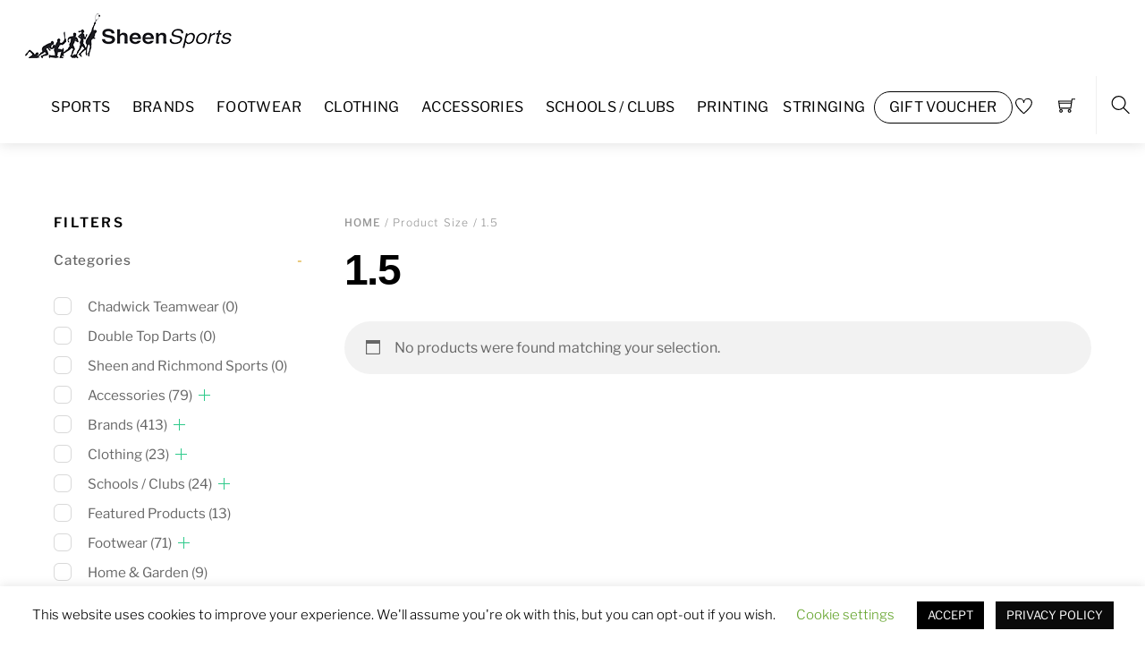

--- FILE ---
content_type: text/html; charset=UTF-8
request_url: https://sheensports.com/size/1-5/
body_size: 46727
content:
<!DOCTYPE html>
<html lang="en-US">
    <head>
	        <meta charset="UTF-8">
        <meta name="viewport" content="width=device-width, initial-scale=1, minimum-scale=1">
        <style id="tb_inline_styles" data-no-optimize="1">.tb_animation_on{overflow-x:hidden}.themify_builder .wow{visibility:hidden;animation-fill-mode:both}[data-tf-animation]{will-change:transform,opacity,visibility}.themify_builder .tf_lax_done{transition-duration:.8s;transition-timing-function:cubic-bezier(.165,.84,.44,1)}[data-sticky-active].tb_sticky_scroll_active{z-index:1}[data-sticky-active].tb_sticky_scroll_active .hide-on-stick{display:none}@media(min-width:1281px){.hide-desktop{width:0!important;height:0!important;padding:0!important;visibility:hidden!important;margin:0!important;display:table-column!important;background:0!important}}@media(min-width:769px) and (max-width:1280px){.hide-tablet_landscape{width:0!important;height:0!important;padding:0!important;visibility:hidden!important;margin:0!important;display:table-column!important;background:0!important}}@media(min-width:681px) and (max-width:768px){.hide-tablet{width:0!important;height:0!important;padding:0!important;visibility:hidden!important;margin:0!important;display:table-column!important;background:0!important}}@media(max-width:680px){.hide-mobile{width:0!important;height:0!important;padding:0!important;visibility:hidden!important;margin:0!important;display:table-column!important;background:0!important}}@media(max-width:680px){
		    .themify_map.tf_map_loaded{width:100%!important}
		    .ui.builder_button,.ui.nav li a{padding:.525em 1.15em}
		    .fullheight>.row_inner:not(.tb_col_count_1){min-height:0}
	    }</style><noscript><style>.themify_builder .wow,.wow .tf_lazy{visibility:visible!important}</style></noscript>            <style id="tf_lazy_style" data-no-optimize="1">
                [data-tf-src]{
                    opacity:0
                }
                .tf_svg_lazy{
                    content-visibility:auto;
                    transition:filter .3s linear!important;filter:blur(25px);opacity:1;
                    transform:translateZ(0)
                }
                .tf_svg_lazy_loaded{
                    filter:blur(0)
                }
                .module[data-lazy],.module[data-lazy] .ui,.module_row[data-lazy]:not(.tb_first),.module_row[data-lazy]:not(.tb_first)>.row_inner,.module_row:not(.tb_first) .module_column[data-lazy],.module_row:not(.tb_first) .module_subrow[data-lazy],.module_subrow[data-lazy]>.subrow_inner{
                    background-image:none!important
                }
            </style>
            <noscript>
                <style>
                    [data-tf-src]{
                        display:none!important
                    }
                    .tf_svg_lazy{
                        filter:none!important;
                        opacity:1!important
                    }
                </style>
            </noscript>
                    <style id="tf_lazy_common" data-no-optimize="1">
                        img{
                max-width:100%;
                height:auto
            }
                                    .tf_fa,em tf-lottie,i tf-lottie{display:inline-block;vertical-align:middle}em tf-lottie,i tf-lottie{width:1.4em;height:1.4em}.tf_fa{width:1em;height:1em;stroke-width:0;stroke:currentColor;overflow:visible;fill:currentColor;pointer-events:none;text-rendering:optimizeSpeed;buffered-rendering:static}#tf_svg symbol{overflow:visible}.tf_lazy{position:relative;visibility:visible;display:block;opacity:.3}.wow .tf_lazy{visibility:hidden;opacity:1;position:static;display:inline}div.tf_audio_lazy audio{visibility:hidden;height:0;display:inline}.mejs-container{visibility:visible}.tf_iframe_lazy{transition:opacity .3s ease-in-out;min-height:10px}.tf_carousel .tf_swiper-wrapper{display:flex}.tf_carousel .tf_swiper-slide{flex-shrink:0;opacity:0;width:100%;height:100%}.tf_carousel .tf_lazy{contain:none}.tf_swiper-wrapper>br,.tf_lazy.tf_swiper-wrapper .tf_lazy:after,.tf_lazy.tf_swiper-wrapper .tf_lazy:before{display:none}.tf_lazy:after,.tf_lazy:before{content:'';display:inline-block;position:absolute;width:10px!important;height:10px!important;margin:0 3px;top:50%!important;right:50%!important;left:auto!important;border-radius:100%;background-color:currentColor;visibility:visible;animation:tf-hrz-loader infinite .75s cubic-bezier(.2,.68,.18,1.08)}.tf_lazy:after{width:6px!important;height:6px!important;right:auto!important;left:50%!important;margin-top:3px;animation-delay:-.4s}@keyframes tf-hrz-loader{0%{transform:scale(1);opacity:1}50%{transform:scale(.1);opacity:.6}100%{transform:scale(1);opacity:1}}.tf_lazy_lightbox{position:fixed;background:rgba(11,11,11,.8);color:#ccc;top:0;left:0;display:flex;align-items:center;justify-content:center;z-index:999}.tf_lazy_lightbox .tf_lazy:after,.tf_lazy_lightbox .tf_lazy:before{background:#fff}.tf_vd_lazy,tf-lottie{display:flex;flex-wrap:wrap}tf-lottie{aspect-ratio:1.777}.tf_w.tf_vd_lazy video{width:100%;height:auto;position:static;object-fit:cover}
        </style>
        <link type="image/png" href="https://www.sheensports.com/wp-content/uploads/2021/03/favicon.png" rel="apple-touch-icon" /><link type="image/png" href="https://www.sheensports.com/wp-content/uploads/2021/03/favicon.png" rel="icon" /><title>1.5 &#8211; Sheen Sports</title>
<script>
window.JetpackScriptData = {"site":{"icon":"","title":"Sheen Sports","host":"unknown","is_wpcom_platform":false}};
</script>
<script type="text/template" id="tmpl-variation-template">
	<div class="woocommerce-variation-description">{{{ data.variation.variation_description }}}</div>
	<div class="woocommerce-variation-price">{{{ data.variation.price_html }}}</div>
	<div class="woocommerce-variation-availability">{{{ data.variation.availability_html }}}</div>
</script>
<script type="text/template" id="tmpl-unavailable-variation-template">
	<p role="alert">Sorry, this product is unavailable. Please choose a different combination.</p>
</script>
<meta name='robots' content='max-image-preview:large' />
	<style>img:is([sizes="auto" i], [sizes^="auto," i]) { contain-intrinsic-size: 3000px 1500px }</style>
	<script>window._wca = window._wca || [];</script>
<link rel="alternate" type="application/rss+xml" title="Sheen Sports &raquo; Feed" href="https://sheensports.com/feed/" />
<link rel="alternate" type="application/rss+xml" title="Sheen Sports &raquo; Comments Feed" href="https://sheensports.com/comments/feed/" />
<link rel="alternate" type="application/rss+xml" title="Sheen Sports &raquo; 1.5 Size Feed" href="https://sheensports.com/size/1-5/feed/" />
<style type="text/css">
.archive #nav-above,
					.archive #nav-below,
					.search #nav-above,
					.search #nav-below,
					.blog #nav-below, 
					.blog #nav-above, 
					.navigation.paging-navigation, 
					.navigation.pagination,
					.pagination.paging-pagination, 
					.pagination.pagination, 
					.pagination.loop-pagination, 
					.bicubic-nav-link, 
					#page-nav, 
					.camp-paging, 
					#reposter_nav-pages, 
					.unity-post-pagination, 
					.wordpost_content .nav_post_link { 
						display: none !important; 
					}
					.single-gallery .pagination.gllrpr_pagination {
						display: block !important; 
					}</style>
		
	<link rel="preload" href="https://sheensports.com/wp-content/plugins/woocommerce-ajax-filters/berocket/assets/css/fontawesome5.min.css?ver=6.8.3" as="style"><link rel='stylesheet' id='font-awesome-5-css' href='https://sheensports.com/wp-content/plugins/woocommerce-ajax-filters/berocket/assets/css/fontawesome5.min.css?ver=6.8.3' media='all' />
<link rel="preload" href="https://sheensports.com/wp-content/plugins/woocommerce-ajax-filters/assets/frontend/css/fullmain.min.css?ver=1.6.6" as="style"><link rel='stylesheet' id='berocket_aapf_widget-style-css' href='https://sheensports.com/wp-content/plugins/woocommerce-ajax-filters/assets/frontend/css/fullmain.min.css?ver=1.6.6' media='all' />
<style id='classic-theme-styles-inline-css'>
/*! This file is auto-generated */
.wp-block-button__link{color:#fff;background-color:#32373c;border-radius:9999px;box-shadow:none;text-decoration:none;padding:calc(.667em + 2px) calc(1.333em + 2px);font-size:1.125em}.wp-block-file__button{background:#32373c;color:#fff;text-decoration:none}
</style>
<style id='jetpack-sharing-buttons-style-inline-css'>
.jetpack-sharing-buttons__services-list{display:flex;flex-direction:row;flex-wrap:wrap;gap:0;list-style-type:none;margin:5px;padding:0}.jetpack-sharing-buttons__services-list.has-small-icon-size{font-size:12px}.jetpack-sharing-buttons__services-list.has-normal-icon-size{font-size:16px}.jetpack-sharing-buttons__services-list.has-large-icon-size{font-size:24px}.jetpack-sharing-buttons__services-list.has-huge-icon-size{font-size:36px}@media print{.jetpack-sharing-buttons__services-list{display:none!important}}.editor-styles-wrapper .wp-block-jetpack-sharing-buttons{gap:0;padding-inline-start:0}ul.jetpack-sharing-buttons__services-list.has-background{padding:1.25em 2.375em}
</style>
<style id='global-styles-inline-css'>
:root{--wp--preset--aspect-ratio--square: 1;--wp--preset--aspect-ratio--4-3: 4/3;--wp--preset--aspect-ratio--3-4: 3/4;--wp--preset--aspect-ratio--3-2: 3/2;--wp--preset--aspect-ratio--2-3: 2/3;--wp--preset--aspect-ratio--16-9: 16/9;--wp--preset--aspect-ratio--9-16: 9/16;--wp--preset--color--black: #000000;--wp--preset--color--cyan-bluish-gray: #abb8c3;--wp--preset--color--white: #ffffff;--wp--preset--color--pale-pink: #f78da7;--wp--preset--color--vivid-red: #cf2e2e;--wp--preset--color--luminous-vivid-orange: #ff6900;--wp--preset--color--luminous-vivid-amber: #fcb900;--wp--preset--color--light-green-cyan: #7bdcb5;--wp--preset--color--vivid-green-cyan: #00d084;--wp--preset--color--pale-cyan-blue: #8ed1fc;--wp--preset--color--vivid-cyan-blue: #0693e3;--wp--preset--color--vivid-purple: #9b51e0;--wp--preset--gradient--vivid-cyan-blue-to-vivid-purple: linear-gradient(135deg,rgba(6,147,227,1) 0%,rgb(155,81,224) 100%);--wp--preset--gradient--light-green-cyan-to-vivid-green-cyan: linear-gradient(135deg,rgb(122,220,180) 0%,rgb(0,208,130) 100%);--wp--preset--gradient--luminous-vivid-amber-to-luminous-vivid-orange: linear-gradient(135deg,rgba(252,185,0,1) 0%,rgba(255,105,0,1) 100%);--wp--preset--gradient--luminous-vivid-orange-to-vivid-red: linear-gradient(135deg,rgba(255,105,0,1) 0%,rgb(207,46,46) 100%);--wp--preset--gradient--very-light-gray-to-cyan-bluish-gray: linear-gradient(135deg,rgb(238,238,238) 0%,rgb(169,184,195) 100%);--wp--preset--gradient--cool-to-warm-spectrum: linear-gradient(135deg,rgb(74,234,220) 0%,rgb(151,120,209) 20%,rgb(207,42,186) 40%,rgb(238,44,130) 60%,rgb(251,105,98) 80%,rgb(254,248,76) 100%);--wp--preset--gradient--blush-light-purple: linear-gradient(135deg,rgb(255,206,236) 0%,rgb(152,150,240) 100%);--wp--preset--gradient--blush-bordeaux: linear-gradient(135deg,rgb(254,205,165) 0%,rgb(254,45,45) 50%,rgb(107,0,62) 100%);--wp--preset--gradient--luminous-dusk: linear-gradient(135deg,rgb(255,203,112) 0%,rgb(199,81,192) 50%,rgb(65,88,208) 100%);--wp--preset--gradient--pale-ocean: linear-gradient(135deg,rgb(255,245,203) 0%,rgb(182,227,212) 50%,rgb(51,167,181) 100%);--wp--preset--gradient--electric-grass: linear-gradient(135deg,rgb(202,248,128) 0%,rgb(113,206,126) 100%);--wp--preset--gradient--midnight: linear-gradient(135deg,rgb(2,3,129) 0%,rgb(40,116,252) 100%);--wp--preset--font-size--small: 13px;--wp--preset--font-size--medium: 20px;--wp--preset--font-size--large: 36px;--wp--preset--font-size--x-large: 42px;--wp--preset--spacing--20: 0.44rem;--wp--preset--spacing--30: 0.67rem;--wp--preset--spacing--40: 1rem;--wp--preset--spacing--50: 1.5rem;--wp--preset--spacing--60: 2.25rem;--wp--preset--spacing--70: 3.38rem;--wp--preset--spacing--80: 5.06rem;--wp--preset--shadow--natural: 6px 6px 9px rgba(0, 0, 0, 0.2);--wp--preset--shadow--deep: 12px 12px 50px rgba(0, 0, 0, 0.4);--wp--preset--shadow--sharp: 6px 6px 0px rgba(0, 0, 0, 0.2);--wp--preset--shadow--outlined: 6px 6px 0px -3px rgba(255, 255, 255, 1), 6px 6px rgba(0, 0, 0, 1);--wp--preset--shadow--crisp: 6px 6px 0px rgba(0, 0, 0, 1);}:where(.is-layout-flex){gap: 0.5em;}:where(.is-layout-grid){gap: 0.5em;}body .is-layout-flex{display: flex;}.is-layout-flex{flex-wrap: wrap;align-items: center;}.is-layout-flex > :is(*, div){margin: 0;}body .is-layout-grid{display: grid;}.is-layout-grid > :is(*, div){margin: 0;}:where(.wp-block-columns.is-layout-flex){gap: 2em;}:where(.wp-block-columns.is-layout-grid){gap: 2em;}:where(.wp-block-post-template.is-layout-flex){gap: 1.25em;}:where(.wp-block-post-template.is-layout-grid){gap: 1.25em;}.has-black-color{color: var(--wp--preset--color--black) !important;}.has-cyan-bluish-gray-color{color: var(--wp--preset--color--cyan-bluish-gray) !important;}.has-white-color{color: var(--wp--preset--color--white) !important;}.has-pale-pink-color{color: var(--wp--preset--color--pale-pink) !important;}.has-vivid-red-color{color: var(--wp--preset--color--vivid-red) !important;}.has-luminous-vivid-orange-color{color: var(--wp--preset--color--luminous-vivid-orange) !important;}.has-luminous-vivid-amber-color{color: var(--wp--preset--color--luminous-vivid-amber) !important;}.has-light-green-cyan-color{color: var(--wp--preset--color--light-green-cyan) !important;}.has-vivid-green-cyan-color{color: var(--wp--preset--color--vivid-green-cyan) !important;}.has-pale-cyan-blue-color{color: var(--wp--preset--color--pale-cyan-blue) !important;}.has-vivid-cyan-blue-color{color: var(--wp--preset--color--vivid-cyan-blue) !important;}.has-vivid-purple-color{color: var(--wp--preset--color--vivid-purple) !important;}.has-black-background-color{background-color: var(--wp--preset--color--black) !important;}.has-cyan-bluish-gray-background-color{background-color: var(--wp--preset--color--cyan-bluish-gray) !important;}.has-white-background-color{background-color: var(--wp--preset--color--white) !important;}.has-pale-pink-background-color{background-color: var(--wp--preset--color--pale-pink) !important;}.has-vivid-red-background-color{background-color: var(--wp--preset--color--vivid-red) !important;}.has-luminous-vivid-orange-background-color{background-color: var(--wp--preset--color--luminous-vivid-orange) !important;}.has-luminous-vivid-amber-background-color{background-color: var(--wp--preset--color--luminous-vivid-amber) !important;}.has-light-green-cyan-background-color{background-color: var(--wp--preset--color--light-green-cyan) !important;}.has-vivid-green-cyan-background-color{background-color: var(--wp--preset--color--vivid-green-cyan) !important;}.has-pale-cyan-blue-background-color{background-color: var(--wp--preset--color--pale-cyan-blue) !important;}.has-vivid-cyan-blue-background-color{background-color: var(--wp--preset--color--vivid-cyan-blue) !important;}.has-vivid-purple-background-color{background-color: var(--wp--preset--color--vivid-purple) !important;}.has-black-border-color{border-color: var(--wp--preset--color--black) !important;}.has-cyan-bluish-gray-border-color{border-color: var(--wp--preset--color--cyan-bluish-gray) !important;}.has-white-border-color{border-color: var(--wp--preset--color--white) !important;}.has-pale-pink-border-color{border-color: var(--wp--preset--color--pale-pink) !important;}.has-vivid-red-border-color{border-color: var(--wp--preset--color--vivid-red) !important;}.has-luminous-vivid-orange-border-color{border-color: var(--wp--preset--color--luminous-vivid-orange) !important;}.has-luminous-vivid-amber-border-color{border-color: var(--wp--preset--color--luminous-vivid-amber) !important;}.has-light-green-cyan-border-color{border-color: var(--wp--preset--color--light-green-cyan) !important;}.has-vivid-green-cyan-border-color{border-color: var(--wp--preset--color--vivid-green-cyan) !important;}.has-pale-cyan-blue-border-color{border-color: var(--wp--preset--color--pale-cyan-blue) !important;}.has-vivid-cyan-blue-border-color{border-color: var(--wp--preset--color--vivid-cyan-blue) !important;}.has-vivid-purple-border-color{border-color: var(--wp--preset--color--vivid-purple) !important;}.has-vivid-cyan-blue-to-vivid-purple-gradient-background{background: var(--wp--preset--gradient--vivid-cyan-blue-to-vivid-purple) !important;}.has-light-green-cyan-to-vivid-green-cyan-gradient-background{background: var(--wp--preset--gradient--light-green-cyan-to-vivid-green-cyan) !important;}.has-luminous-vivid-amber-to-luminous-vivid-orange-gradient-background{background: var(--wp--preset--gradient--luminous-vivid-amber-to-luminous-vivid-orange) !important;}.has-luminous-vivid-orange-to-vivid-red-gradient-background{background: var(--wp--preset--gradient--luminous-vivid-orange-to-vivid-red) !important;}.has-very-light-gray-to-cyan-bluish-gray-gradient-background{background: var(--wp--preset--gradient--very-light-gray-to-cyan-bluish-gray) !important;}.has-cool-to-warm-spectrum-gradient-background{background: var(--wp--preset--gradient--cool-to-warm-spectrum) !important;}.has-blush-light-purple-gradient-background{background: var(--wp--preset--gradient--blush-light-purple) !important;}.has-blush-bordeaux-gradient-background{background: var(--wp--preset--gradient--blush-bordeaux) !important;}.has-luminous-dusk-gradient-background{background: var(--wp--preset--gradient--luminous-dusk) !important;}.has-pale-ocean-gradient-background{background: var(--wp--preset--gradient--pale-ocean) !important;}.has-electric-grass-gradient-background{background: var(--wp--preset--gradient--electric-grass) !important;}.has-midnight-gradient-background{background: var(--wp--preset--gradient--midnight) !important;}.has-small-font-size{font-size: var(--wp--preset--font-size--small) !important;}.has-medium-font-size{font-size: var(--wp--preset--font-size--medium) !important;}.has-large-font-size{font-size: var(--wp--preset--font-size--large) !important;}.has-x-large-font-size{font-size: var(--wp--preset--font-size--x-large) !important;}
:where(.wp-block-post-template.is-layout-flex){gap: 1.25em;}:where(.wp-block-post-template.is-layout-grid){gap: 1.25em;}
:where(.wp-block-columns.is-layout-flex){gap: 2em;}:where(.wp-block-columns.is-layout-grid){gap: 2em;}
:root :where(.wp-block-pullquote){font-size: 1.5em;line-height: 1.6;}
</style>
<link rel="preload" href="https://sheensports.com/wp-content/plugins/ays-popup-box/public/css/animate.css?ver=5.4.5" as="style"><link rel='stylesheet' id='pb_animate-css' href='https://sheensports.com/wp-content/plugins/ays-popup-box/public/css/animate.css?ver=5.4.5' media='all' />
<link rel="preload" href="https://sheensports.com/wp-content/plugins/cookie-law-info/legacy/public/css/cookie-law-info-public.css?ver=3.2.7" as="style"><link rel='stylesheet' id='cookie-law-info-css' href='https://sheensports.com/wp-content/plugins/cookie-law-info/legacy/public/css/cookie-law-info-public.css?ver=3.2.7' media='all' />
<link rel="preload" href="https://sheensports.com/wp-content/plugins/cookie-law-info/legacy/public/css/cookie-law-info-gdpr.css?ver=3.2.7" as="style"><link rel='stylesheet' id='cookie-law-info-gdpr-css' href='https://sheensports.com/wp-content/plugins/cookie-law-info/legacy/public/css/cookie-law-info-gdpr.css?ver=3.2.7' media='all' />
<link rel="preload" href="https://sheensports.com/wp-content/plugins/woocommerce-products-filter/css/front.css?ver=1.3.6.4" as="style"><link rel='stylesheet' id='woof-css' href='https://sheensports.com/wp-content/plugins/woocommerce-products-filter/css/front.css?ver=1.3.6.4' media='all' />
<style id='woof-inline-css'>

.woof_products_top_panel li span, .woof_products_top_panel2 li span{background: url(https://sheensports.com/wp-content/plugins/woocommerce-products-filter/img/delete.png);background-size: 14px 14px;background-repeat: no-repeat;background-position: right;}
.woof_edit_view{
                    display: none;
                }

</style>
<link rel="preload" href="https://sheensports.com/wp-content/plugins/woocommerce-products-filter/js/chosen/chosen.min.css?ver=1.3.6.4" as="style"><link rel='stylesheet' id='chosen-drop-down-css' href='https://sheensports.com/wp-content/plugins/woocommerce-products-filter/js/chosen/chosen.min.css?ver=1.3.6.4' media='all' />
<link rel="preload" href="https://sheensports.com/wp-content/plugins/woocommerce-products-filter/ext/by_author/css/by_author.css?ver=1.3.6.4" as="style"><link rel='stylesheet' id='woof_by_author_html_items-css' href='https://sheensports.com/wp-content/plugins/woocommerce-products-filter/ext/by_author/css/by_author.css?ver=1.3.6.4' media='all' />
<link rel="preload" href="https://sheensports.com/wp-content/plugins/woocommerce-products-filter/ext/by_instock/css/by_instock.css?ver=1.3.6.4" as="style"><link rel='stylesheet' id='woof_by_instock_html_items-css' href='https://sheensports.com/wp-content/plugins/woocommerce-products-filter/ext/by_instock/css/by_instock.css?ver=1.3.6.4' media='all' />
<link rel="preload" href="https://sheensports.com/wp-content/plugins/woocommerce-products-filter/ext/by_onsales/css/by_onsales.css?ver=1.3.6.4" as="style"><link rel='stylesheet' id='woof_by_onsales_html_items-css' href='https://sheensports.com/wp-content/plugins/woocommerce-products-filter/ext/by_onsales/css/by_onsales.css?ver=1.3.6.4' media='all' />
<link rel="preload" href="https://sheensports.com/wp-content/plugins/woocommerce-products-filter/ext/by_text/assets/css/front.css?ver=1.3.6.4" as="style"><link rel='stylesheet' id='woof_by_text_html_items-css' href='https://sheensports.com/wp-content/plugins/woocommerce-products-filter/ext/by_text/assets/css/front.css?ver=1.3.6.4' media='all' />
<link rel="preload" href="https://sheensports.com/wp-content/plugins/woocommerce-products-filter/ext/label/css/html_types/label.css?ver=1.3.6.4" as="style"><link rel='stylesheet' id='woof_label_html_items-css' href='https://sheensports.com/wp-content/plugins/woocommerce-products-filter/ext/label/css/html_types/label.css?ver=1.3.6.4' media='all' />
<link rel="preload" href="https://sheensports.com/wp-content/plugins/woocommerce-products-filter/ext/select_radio_check/css/html_types/select_radio_check.css?ver=1.3.6.4" as="style"><link rel='stylesheet' id='woof_select_radio_check_html_items-css' href='https://sheensports.com/wp-content/plugins/woocommerce-products-filter/ext/select_radio_check/css/html_types/select_radio_check.css?ver=1.3.6.4' media='all' />
<link rel="preload" href="https://sheensports.com/wp-content/plugins/woocommerce-products-filter/ext/smart_designer/css/elements/checkbox.css?ver=1.3.6.4" as="style"><link rel='stylesheet' id='woof_sd_html_items_checkbox-css' href='https://sheensports.com/wp-content/plugins/woocommerce-products-filter/ext/smart_designer/css/elements/checkbox.css?ver=1.3.6.4' media='all' />
<link rel="preload" href="https://sheensports.com/wp-content/plugins/woocommerce-products-filter/ext/smart_designer/css/elements/radio.css?ver=1.3.6.4" as="style"><link rel='stylesheet' id='woof_sd_html_items_radio-css' href='https://sheensports.com/wp-content/plugins/woocommerce-products-filter/ext/smart_designer/css/elements/radio.css?ver=1.3.6.4' media='all' />
<link rel="preload" href="https://sheensports.com/wp-content/plugins/woocommerce-products-filter/ext/smart_designer/css/elements/switcher.css?ver=1.3.6.4" as="style"><link rel='stylesheet' id='woof_sd_html_items_switcher-css' href='https://sheensports.com/wp-content/plugins/woocommerce-products-filter/ext/smart_designer/css/elements/switcher.css?ver=1.3.6.4' media='all' />
<link rel="preload" href="https://sheensports.com/wp-content/plugins/woocommerce-products-filter/ext/smart_designer/css/elements/color.css?ver=1.3.6.4" as="style"><link rel='stylesheet' id='woof_sd_html_items_color-css' href='https://sheensports.com/wp-content/plugins/woocommerce-products-filter/ext/smart_designer/css/elements/color.css?ver=1.3.6.4' media='all' />
<link rel="preload" href="https://sheensports.com/wp-content/plugins/woocommerce-products-filter/ext/smart_designer/css/tooltip.css?ver=1.3.6.4" as="style"><link rel='stylesheet' id='woof_sd_html_items_tooltip-css' href='https://sheensports.com/wp-content/plugins/woocommerce-products-filter/ext/smart_designer/css/tooltip.css?ver=1.3.6.4' media='all' />
<link rel="preload" href="https://sheensports.com/wp-content/plugins/woocommerce-products-filter/ext/smart_designer/css/front.css?ver=1.3.6.4" as="style"><link rel='stylesheet' id='woof_sd_html_items_front-css' href='https://sheensports.com/wp-content/plugins/woocommerce-products-filter/ext/smart_designer/css/front.css?ver=1.3.6.4' media='all' />
<link rel="preload" href="https://sheensports.com/wp-content/plugins/woocommerce-products-filter/css/switcher.css?ver=1.3.6.4" as="style"><link rel='stylesheet' id='woof-switcher23-css' href='https://sheensports.com/wp-content/plugins/woocommerce-products-filter/css/switcher.css?ver=1.3.6.4' media='all' />
<style id='woocommerce-inline-inline-css'>
.woocommerce form .form-row .required { visibility: visible; }
</style>
<link rel="preload" href="https://sheensports.com/wp-content/plugins/woocommerce/assets/css/brands.css?ver=10.0.5" as="style"><link rel='stylesheet' id='brands-styles-css' href='https://sheensports.com/wp-content/plugins/woocommerce/assets/css/brands.css?ver=10.0.5' media='all' />
<link rel="preload" href="https://sheensports.com/wp-content/plugins/wp-paginate/css/wp-paginate.css?ver=2.2.2" as="style" media="screen"><link rel='stylesheet' id='wp-paginate-css' href='https://sheensports.com/wp-content/plugins/wp-paginate/css/wp-paginate.css?ver=2.2.2' media='screen' />
<link rel="preload" href="https://sheensports.com/wp-content/uploads/wpp-custom-code/wpp-custom-code.css?ver=6.8.3" as="style"><link rel='stylesheet' id='wpp-custom-style-css' href='https://sheensports.com/wp-content/uploads/wpp-custom-code/wpp-custom-code.css?ver=6.8.3' media='all' />
<link rel="preload" href="https://sheensports.com/wp-content/plugins/woo-combo-offers/assets/css/frontend.css?ver=6.8.3" as="style"><link rel='stylesheet' id='wooco-frontend-css' href='https://sheensports.com/wp-content/plugins/woo-combo-offers/assets/css/frontend.css?ver=6.8.3' media='all' />
<link rel="preload" href="https://sheensports.com/wp-content/plugins/woo-discount-rules-pro/Assets/Css/awdr_style.css?ver=2.6.1" as="style"><link rel='stylesheet' id='woo_discount_pro_style-css' href='https://sheensports.com/wp-content/plugins/woo-discount-rules-pro/Assets/Css/awdr_style.css?ver=2.6.1' media='all' />
<script src="https://sheensports.com/wp-includes/js/jquery/jquery.min.js?ver=3.7.1" id="jquery-core-js"></script>
<script id="woof-husky-js-extra">
var woof_husky_txt = {"ajax_url":"https:\/\/sheensports.com\/wp-admin\/admin-ajax.php","plugin_uri":"https:\/\/sheensports.com\/wp-content\/plugins\/woocommerce-products-filter\/ext\/by_text\/","loader":"https:\/\/sheensports.com\/wp-content\/plugins\/woocommerce-products-filter\/ext\/by_text\/assets\/img\/ajax-loader.gif","not_found":"Nothing found!","prev":"Prev","next":"Next","site_link":"https:\/\/sheensports.com","default_data":{"placeholder":"","behavior":"title","search_by_full_word":"0","autocomplete":1,"how_to_open_links":"0","taxonomy_compatibility":"0","sku_compatibility":"0","custom_fields":"","search_desc_variant":"0","view_text_length":"10","min_symbols":"3","max_posts":"10","image":"","notes_for_customer":"","template":"","max_open_height":"300","page":0}};
</script>
<script src="https://sheensports.com/wp-content/plugins/woocommerce-products-filter/ext/by_text/assets/js/husky.js?ver=1.3.6.4" id="woof-husky-js"></script>
<script id="ays-pb-js-extra">
var pbLocalizeObj = {"ajax":"https:\/\/sheensports.com\/wp-admin\/admin-ajax.php","seconds":"seconds","thisWillClose":"This will close in","icons":{"close_icon":"<svg class=\"ays_pb_material_close_icon\" xmlns=\"https:\/\/www.w3.org\/2000\/svg\" height=\"36px\" viewBox=\"0 0 24 24\" width=\"36px\" fill=\"#000000\" alt=\"Pop-up Close\"><path d=\"M0 0h24v24H0z\" fill=\"none\"\/><path d=\"M19 6.41L17.59 5 12 10.59 6.41 5 5 6.41 10.59 12 5 17.59 6.41 19 12 13.41 17.59 19 19 17.59 13.41 12z\"\/><\/svg>","close_circle_icon":"<svg class=\"ays_pb_material_close_circle_icon\" xmlns=\"https:\/\/www.w3.org\/2000\/svg\" height=\"24\" viewBox=\"0 0 24 24\" width=\"36\" alt=\"Pop-up Close\"><path d=\"M0 0h24v24H0z\" fill=\"none\"\/><path d=\"M12 2C6.47 2 2 6.47 2 12s4.47 10 10 10 10-4.47 10-10S17.53 2 12 2zm5 13.59L15.59 17 12 13.41 8.41 17 7 15.59 10.59 12 7 8.41 8.41 7 12 10.59 15.59 7 17 8.41 13.41 12 17 15.59z\"\/><\/svg>","volume_up_icon":"<svg class=\"ays_pb_fa_volume\" xmlns=\"https:\/\/www.w3.org\/2000\/svg\" height=\"24\" viewBox=\"0 0 24 24\" width=\"36\"><path d=\"M0 0h24v24H0z\" fill=\"none\"\/><path d=\"M3 9v6h4l5 5V4L7 9H3zm13.5 3c0-1.77-1.02-3.29-2.5-4.03v8.05c1.48-.73 2.5-2.25 2.5-4.02zM14 3.23v2.06c2.89.86 5 3.54 5 6.71s-2.11 5.85-5 6.71v2.06c4.01-.91 7-4.49 7-8.77s-2.99-7.86-7-8.77z\"\/><\/svg>","volume_mute_icon":"<svg xmlns=\"https:\/\/www.w3.org\/2000\/svg\" height=\"24\" viewBox=\"0 0 24 24\" width=\"24\"><path d=\"M0 0h24v24H0z\" fill=\"none\"\/><path d=\"M7 9v6h4l5 5V4l-5 5H7z\"\/><\/svg>"}};
</script>
<script src="https://sheensports.com/wp-content/plugins/ays-popup-box/public/js/ays-pb-public.js?ver=5.4.5" id="ays-pb-js"></script>
<script id="cookie-law-info-js-extra">
var Cli_Data = {"nn_cookie_ids":[],"cookielist":[],"non_necessary_cookies":[],"ccpaEnabled":"","ccpaRegionBased":"","ccpaBarEnabled":"","strictlyEnabled":["necessary","obligatoire"],"ccpaType":"gdpr","js_blocking":"","custom_integration":"","triggerDomRefresh":"","secure_cookies":""};
var cli_cookiebar_settings = {"animate_speed_hide":"500","animate_speed_show":"500","background":"#FFF","border":"#b1a6a6c2","border_on":"","button_1_button_colour":"#000","button_1_button_hover":"#000000","button_1_link_colour":"#fff","button_1_as_button":"1","button_1_new_win":"","button_2_button_colour":"#0a0a0a","button_2_button_hover":"#080808","button_2_link_colour":"#ffffff","button_2_as_button":"1","button_2_hidebar":"","button_3_button_colour":"#000","button_3_button_hover":"#000000","button_3_link_colour":"#fff","button_3_as_button":"1","button_3_new_win":"","button_4_button_colour":"#000","button_4_button_hover":"#000000","button_4_link_colour":"#62a329","button_4_as_button":"","button_7_button_colour":"#61a229","button_7_button_hover":"#4e8221","button_7_link_colour":"#fff","button_7_as_button":"1","button_7_new_win":"","font_family":"inherit","header_fix":"","notify_animate_hide":"1","notify_animate_show":"","notify_div_id":"#cookie-law-info-bar","notify_position_horizontal":"left","notify_position_vertical":"bottom","scroll_close":"","scroll_close_reload":"","accept_close_reload":"","reject_close_reload":"","showagain_tab":"1","showagain_background":"#fff","showagain_border":"#000","showagain_div_id":"#cookie-law-info-again","showagain_x_position":"100px","text":"#000","show_once_yn":"","show_once":"10000","logging_on":"","as_popup":"","popup_overlay":"1","bar_heading_text":"","cookie_bar_as":"banner","popup_showagain_position":"bottom-right","widget_position":"left"};
var log_object = {"ajax_url":"https:\/\/sheensports.com\/wp-admin\/admin-ajax.php"};
</script>
<script src="https://sheensports.com/wp-content/plugins/cookie-law-info/legacy/public/js/cookie-law-info-public.js?ver=3.2.7" id="cookie-law-info-js"></script>
<script id="tp-js-js-extra">
var trustpilot_settings = {"key":"cxSPpmJxuBI2scpO","TrustpilotScriptUrl":"https:\/\/invitejs.trustpilot.com\/tp.min.js","IntegrationAppUrl":"\/\/ecommscript-integrationapp.trustpilot.com","PreviewScriptUrl":"\/\/ecommplugins-scripts.trustpilot.com\/v2.1\/js\/preview.min.js","PreviewCssUrl":"\/\/ecommplugins-scripts.trustpilot.com\/v2.1\/css\/preview.min.css","PreviewWPCssUrl":"\/\/ecommplugins-scripts.trustpilot.com\/v2.1\/css\/preview_wp.css","WidgetScriptUrl":"\/\/widget.trustpilot.com\/bootstrap\/v5\/tp.widget.bootstrap.min.js"};
</script>
<script src="https://sheensports.com/wp-content/plugins/trustpilot-reviews/review/assets/js/headerScript.min.js?ver=1.0&#039; async=&#039;async" id="tp-js-js"></script>
<script src="//widget.trustpilot.com/bootstrap/v5/tp.widget.bootstrap.min.js?ver=1.0&#039; async=&#039;async" id="widget-bootstrap-js"></script>
<script id="trustbox-js-extra">
var trustbox_settings = {"page":null,"sku":null,"name":null};
var trustpilot_trustbox_settings = {"trustboxes":[{"enabled":"enabled","snippet":"[base64]","customizations":"[base64]","defaults":"[base64]","page":"landing","position":"after","corner":"top: #{Y}px; left: #{X}px;","paddingx":"0","paddingy":"0","zindex":"1000","clear":"both","xpaths":"[base64]","sku":"TRUSTPILOT_SKU_VALUE_42091,","name":"Ibstock School YEAR 6 Leavers Hoodie - Age 7-8","widgetName":"Micro Review Count","repeatable":false,"uuid":"a96c9901-807a-1713-6b6a-a84843d13a22","error":null,"repeatXpath":{"xpathById":{"prefix":"","suffix":""},"xpathFromRoot":{"prefix":"","suffix":""}},"width":"100%","height":"24","locale":"en-US","theme":"light"}]};
</script>
<script src="https://sheensports.com/wp-content/plugins/trustpilot-reviews/review/assets/js/trustBoxScript.min.js?ver=1.0&#039; async=&#039;async" id="trustbox-js"></script>
<script id="WCPAY_ASSETS-js-extra">
var wcpayAssets = {"url":"https:\/\/sheensports.com\/wp-content\/plugins\/woocommerce-payments\/dist\/"};
</script>
<script src="https://stats.wp.com/s-202604.js" id="woocommerce-analytics-js" defer data-wp-strategy="defer"></script>
<script src="https://sheensports.com/wp-content/plugins/woocommerce/assets/js/jquery-blockui/jquery.blockUI.min.js?ver=2.7.0-wc.10.0.5" id="jquery-blockui-js" defer data-wp-strategy="defer"></script>
<link rel="https://api.w.org/" href="https://sheensports.com/wp-json/" /><link rel="EditURI" type="application/rsd+xml" title="RSD" href="https://sheensports.com/xmlrpc.php?rsd" />
<meta name="generator" content="WordPress 6.8.3" />
<meta name="generator" content="WooCommerce 10.0.5" />

		<!-- GA Google Analytics @ https://m0n.co/ga -->
		<script async src="https://www.googletagmanager.com/gtag/js?id=G-JL4VDF4J7W"></script>
		<script>
			window.dataLayer = window.dataLayer || [];
			function gtag(){dataLayer.push(arguments);}
			gtag('js', new Date());
			gtag('config', 'G-JL4VDF4J7W');
		</script>

	<style></style>	<style>img#wpstats{display:none}</style>
			<noscript><style>.woocommerce-product-gallery{ opacity: 1 !important; }</style></noscript>
	<script src="https://apis.google.com/js/platform.js" async defer></script><link rel="prefetch" href="https://sheensports.com/wp-content/themes/themify-shoppe/js/themify.script.min.js?ver=7.4.0" as="script" fetchpriority="low"><link rel="prefetch" href="https://sheensports.com/wp-content/themes/themify-shoppe/themify/js/modules/themify.sidemenu.min.js?ver=7.3.8" as="script" fetchpriority="low"><link rel="preload" href="https://sheensports.com/wp-content/themes/themify-shoppe/js/modules/themify.shop.min.js?ver=7.4.0" as="script" fetchpriority="low"><link rel="preload" href="https://sheensports.com/wp-content/uploads/2024/09/logo-header-new4.png" as="image"><link rel="preload" href="https://sheensports.com/wp-content/uploads/2024/09/sheen-richmond-logo.jpg" as="image"><style id="tf_gf_fonts_style">@font-face{font-family:'Abel';font-display:swap;src:url(https://fonts.gstatic.com/s/abel/v18/MwQ5bhbm2POE2V9BPQ.woff2) format('woff2');unicode-range:U+0000-00FF,U+0131,U+0152-0153,U+02BB-02BC,U+02C6,U+02DA,U+02DC,U+0304,U+0308,U+0329,U+2000-206F,U+20AC,U+2122,U+2191,U+2193,U+2212,U+2215,U+FEFF,U+FFFD;}@font-face{font-family:'Libre Franklin';font-style:italic;font-weight:300;font-display:swap;src:url(https://fonts.gstatic.com/s/librefranklin/v20/jizBREVItHgc8qDIbSTKq4XkRiUa6zgTjmbI.woff2) format('woff2');unicode-range:U+0460-052F,U+1C80-1C8A,U+20B4,U+2DE0-2DFF,U+A640-A69F,U+FE2E-FE2F;}@font-face{font-family:'Libre Franklin';font-style:italic;font-weight:300;font-display:swap;src:url(https://fonts.gstatic.com/s/librefranklin/v20/jizBREVItHgc8qDIbSTKq4XkRiUa6zETjmbI.woff2) format('woff2');unicode-range:U+0301,U+0400-045F,U+0490-0491,U+04B0-04B1,U+2116;}@font-face{font-family:'Libre Franklin';font-style:italic;font-weight:300;font-display:swap;src:url(https://fonts.gstatic.com/s/librefranklin/v20/jizBREVItHgc8qDIbSTKq4XkRiUa6zoTjmbI.woff2) format('woff2');unicode-range:U+0102-0103,U+0110-0111,U+0128-0129,U+0168-0169,U+01A0-01A1,U+01AF-01B0,U+0300-0301,U+0303-0304,U+0308-0309,U+0323,U+0329,U+1EA0-1EF9,U+20AB;}@font-face{font-family:'Libre Franklin';font-style:italic;font-weight:300;font-display:swap;src:url(https://fonts.gstatic.com/s/librefranklin/v20/jizBREVItHgc8qDIbSTKq4XkRiUa6zsTjmbI.woff2) format('woff2');unicode-range:U+0100-02BA,U+02BD-02C5,U+02C7-02CC,U+02CE-02D7,U+02DD-02FF,U+0304,U+0308,U+0329,U+1D00-1DBF,U+1E00-1E9F,U+1EF2-1EFF,U+2020,U+20A0-20AB,U+20AD-20C0,U+2113,U+2C60-2C7F,U+A720-A7FF;}@font-face{font-family:'Libre Franklin';font-style:italic;font-weight:300;font-display:swap;src:url(https://fonts.gstatic.com/s/librefranklin/v20/jizBREVItHgc8qDIbSTKq4XkRiUa6zUTjg.woff2) format('woff2');unicode-range:U+0000-00FF,U+0131,U+0152-0153,U+02BB-02BC,U+02C6,U+02DA,U+02DC,U+0304,U+0308,U+0329,U+2000-206F,U+20AC,U+2122,U+2191,U+2193,U+2212,U+2215,U+FEFF,U+FFFD;}@font-face{font-family:'Libre Franklin';font-style:italic;font-display:swap;src:url(https://fonts.gstatic.com/s/librefranklin/v20/jizBREVItHgc8qDIbSTKq4XkRiUa6zgTjmbI.woff2) format('woff2');unicode-range:U+0460-052F,U+1C80-1C8A,U+20B4,U+2DE0-2DFF,U+A640-A69F,U+FE2E-FE2F;}@font-face{font-family:'Libre Franklin';font-style:italic;font-display:swap;src:url(https://fonts.gstatic.com/s/librefranklin/v20/jizBREVItHgc8qDIbSTKq4XkRiUa6zETjmbI.woff2) format('woff2');unicode-range:U+0301,U+0400-045F,U+0490-0491,U+04B0-04B1,U+2116;}@font-face{font-family:'Libre Franklin';font-style:italic;font-display:swap;src:url(https://fonts.gstatic.com/s/librefranklin/v20/jizBREVItHgc8qDIbSTKq4XkRiUa6zoTjmbI.woff2) format('woff2');unicode-range:U+0102-0103,U+0110-0111,U+0128-0129,U+0168-0169,U+01A0-01A1,U+01AF-01B0,U+0300-0301,U+0303-0304,U+0308-0309,U+0323,U+0329,U+1EA0-1EF9,U+20AB;}@font-face{font-family:'Libre Franklin';font-style:italic;font-display:swap;src:url(https://fonts.gstatic.com/s/librefranklin/v20/jizBREVItHgc8qDIbSTKq4XkRiUa6zsTjmbI.woff2) format('woff2');unicode-range:U+0100-02BA,U+02BD-02C5,U+02C7-02CC,U+02CE-02D7,U+02DD-02FF,U+0304,U+0308,U+0329,U+1D00-1DBF,U+1E00-1E9F,U+1EF2-1EFF,U+2020,U+20A0-20AB,U+20AD-20C0,U+2113,U+2C60-2C7F,U+A720-A7FF;}@font-face{font-family:'Libre Franklin';font-style:italic;font-display:swap;src:url(https://fonts.gstatic.com/s/librefranklin/v20/jizBREVItHgc8qDIbSTKq4XkRiUa6zUTjg.woff2) format('woff2');unicode-range:U+0000-00FF,U+0131,U+0152-0153,U+02BB-02BC,U+02C6,U+02DA,U+02DC,U+0304,U+0308,U+0329,U+2000-206F,U+20AC,U+2122,U+2191,U+2193,U+2212,U+2215,U+FEFF,U+FFFD;}@font-face{font-family:'Libre Franklin';font-style:italic;font-weight:500;font-display:swap;src:url(https://fonts.gstatic.com/s/librefranklin/v20/jizBREVItHgc8qDIbSTKq4XkRiUa6zgTjmbI.woff2) format('woff2');unicode-range:U+0460-052F,U+1C80-1C8A,U+20B4,U+2DE0-2DFF,U+A640-A69F,U+FE2E-FE2F;}@font-face{font-family:'Libre Franklin';font-style:italic;font-weight:500;font-display:swap;src:url(https://fonts.gstatic.com/s/librefranklin/v20/jizBREVItHgc8qDIbSTKq4XkRiUa6zETjmbI.woff2) format('woff2');unicode-range:U+0301,U+0400-045F,U+0490-0491,U+04B0-04B1,U+2116;}@font-face{font-family:'Libre Franklin';font-style:italic;font-weight:500;font-display:swap;src:url(https://fonts.gstatic.com/s/librefranklin/v20/jizBREVItHgc8qDIbSTKq4XkRiUa6zoTjmbI.woff2) format('woff2');unicode-range:U+0102-0103,U+0110-0111,U+0128-0129,U+0168-0169,U+01A0-01A1,U+01AF-01B0,U+0300-0301,U+0303-0304,U+0308-0309,U+0323,U+0329,U+1EA0-1EF9,U+20AB;}@font-face{font-family:'Libre Franklin';font-style:italic;font-weight:500;font-display:swap;src:url(https://fonts.gstatic.com/s/librefranklin/v20/jizBREVItHgc8qDIbSTKq4XkRiUa6zsTjmbI.woff2) format('woff2');unicode-range:U+0100-02BA,U+02BD-02C5,U+02C7-02CC,U+02CE-02D7,U+02DD-02FF,U+0304,U+0308,U+0329,U+1D00-1DBF,U+1E00-1E9F,U+1EF2-1EFF,U+2020,U+20A0-20AB,U+20AD-20C0,U+2113,U+2C60-2C7F,U+A720-A7FF;}@font-face{font-family:'Libre Franklin';font-style:italic;font-weight:500;font-display:swap;src:url(https://fonts.gstatic.com/s/librefranklin/v20/jizBREVItHgc8qDIbSTKq4XkRiUa6zUTjg.woff2) format('woff2');unicode-range:U+0000-00FF,U+0131,U+0152-0153,U+02BB-02BC,U+02C6,U+02DA,U+02DC,U+0304,U+0308,U+0329,U+2000-206F,U+20AC,U+2122,U+2191,U+2193,U+2212,U+2215,U+FEFF,U+FFFD;}@font-face{font-family:'Libre Franklin';font-style:italic;font-weight:600;font-display:swap;src:url(https://fonts.gstatic.com/s/librefranklin/v20/jizBREVItHgc8qDIbSTKq4XkRiUa6zgTjmbI.woff2) format('woff2');unicode-range:U+0460-052F,U+1C80-1C8A,U+20B4,U+2DE0-2DFF,U+A640-A69F,U+FE2E-FE2F;}@font-face{font-family:'Libre Franklin';font-style:italic;font-weight:600;font-display:swap;src:url(https://fonts.gstatic.com/s/librefranklin/v20/jizBREVItHgc8qDIbSTKq4XkRiUa6zETjmbI.woff2) format('woff2');unicode-range:U+0301,U+0400-045F,U+0490-0491,U+04B0-04B1,U+2116;}@font-face{font-family:'Libre Franklin';font-style:italic;font-weight:600;font-display:swap;src:url(https://fonts.gstatic.com/s/librefranklin/v20/jizBREVItHgc8qDIbSTKq4XkRiUa6zoTjmbI.woff2) format('woff2');unicode-range:U+0102-0103,U+0110-0111,U+0128-0129,U+0168-0169,U+01A0-01A1,U+01AF-01B0,U+0300-0301,U+0303-0304,U+0308-0309,U+0323,U+0329,U+1EA0-1EF9,U+20AB;}@font-face{font-family:'Libre Franklin';font-style:italic;font-weight:600;font-display:swap;src:url(https://fonts.gstatic.com/s/librefranklin/v20/jizBREVItHgc8qDIbSTKq4XkRiUa6zsTjmbI.woff2) format('woff2');unicode-range:U+0100-02BA,U+02BD-02C5,U+02C7-02CC,U+02CE-02D7,U+02DD-02FF,U+0304,U+0308,U+0329,U+1D00-1DBF,U+1E00-1E9F,U+1EF2-1EFF,U+2020,U+20A0-20AB,U+20AD-20C0,U+2113,U+2C60-2C7F,U+A720-A7FF;}@font-face{font-family:'Libre Franklin';font-style:italic;font-weight:600;font-display:swap;src:url(https://fonts.gstatic.com/s/librefranklin/v20/jizBREVItHgc8qDIbSTKq4XkRiUa6zUTjg.woff2) format('woff2');unicode-range:U+0000-00FF,U+0131,U+0152-0153,U+02BB-02BC,U+02C6,U+02DA,U+02DC,U+0304,U+0308,U+0329,U+2000-206F,U+20AC,U+2122,U+2191,U+2193,U+2212,U+2215,U+FEFF,U+FFFD;}@font-face{font-family:'Libre Franklin';font-style:italic;font-weight:700;font-display:swap;src:url(https://fonts.gstatic.com/s/librefranklin/v20/jizBREVItHgc8qDIbSTKq4XkRiUa6zgTjmbI.woff2) format('woff2');unicode-range:U+0460-052F,U+1C80-1C8A,U+20B4,U+2DE0-2DFF,U+A640-A69F,U+FE2E-FE2F;}@font-face{font-family:'Libre Franklin';font-style:italic;font-weight:700;font-display:swap;src:url(https://fonts.gstatic.com/s/librefranklin/v20/jizBREVItHgc8qDIbSTKq4XkRiUa6zETjmbI.woff2) format('woff2');unicode-range:U+0301,U+0400-045F,U+0490-0491,U+04B0-04B1,U+2116;}@font-face{font-family:'Libre Franklin';font-style:italic;font-weight:700;font-display:swap;src:url(https://fonts.gstatic.com/s/librefranklin/v20/jizBREVItHgc8qDIbSTKq4XkRiUa6zoTjmbI.woff2) format('woff2');unicode-range:U+0102-0103,U+0110-0111,U+0128-0129,U+0168-0169,U+01A0-01A1,U+01AF-01B0,U+0300-0301,U+0303-0304,U+0308-0309,U+0323,U+0329,U+1EA0-1EF9,U+20AB;}@font-face{font-family:'Libre Franklin';font-style:italic;font-weight:700;font-display:swap;src:url(https://fonts.gstatic.com/s/librefranklin/v20/jizBREVItHgc8qDIbSTKq4XkRiUa6zsTjmbI.woff2) format('woff2');unicode-range:U+0100-02BA,U+02BD-02C5,U+02C7-02CC,U+02CE-02D7,U+02DD-02FF,U+0304,U+0308,U+0329,U+1D00-1DBF,U+1E00-1E9F,U+1EF2-1EFF,U+2020,U+20A0-20AB,U+20AD-20C0,U+2113,U+2C60-2C7F,U+A720-A7FF;}@font-face{font-family:'Libre Franklin';font-style:italic;font-weight:700;font-display:swap;src:url(https://fonts.gstatic.com/s/librefranklin/v20/jizBREVItHgc8qDIbSTKq4XkRiUa6zUTjg.woff2) format('woff2');unicode-range:U+0000-00FF,U+0131,U+0152-0153,U+02BB-02BC,U+02C6,U+02DA,U+02DC,U+0304,U+0308,U+0329,U+2000-206F,U+20AC,U+2122,U+2191,U+2193,U+2212,U+2215,U+FEFF,U+FFFD;}@font-face{font-family:'Libre Franklin';font-weight:300;font-display:swap;src:url(https://fonts.gstatic.com/s/librefranklin/v20/jizDREVItHgc8qDIbSTKq4XkRiUS2zcLig.woff2) format('woff2');unicode-range:U+0460-052F,U+1C80-1C8A,U+20B4,U+2DE0-2DFF,U+A640-A69F,U+FE2E-FE2F;}@font-face{font-family:'Libre Franklin';font-weight:300;font-display:swap;src:url(https://fonts.gstatic.com/s/librefranklin/v20/jizDREVItHgc8qDIbSTKq4XkRiUb2zcLig.woff2) format('woff2');unicode-range:U+0301,U+0400-045F,U+0490-0491,U+04B0-04B1,U+2116;}@font-face{font-family:'Libre Franklin';font-weight:300;font-display:swap;src:url(https://fonts.gstatic.com/s/librefranklin/v20/jizDREVItHgc8qDIbSTKq4XkRiUQ2zcLig.woff2) format('woff2');unicode-range:U+0102-0103,U+0110-0111,U+0128-0129,U+0168-0169,U+01A0-01A1,U+01AF-01B0,U+0300-0301,U+0303-0304,U+0308-0309,U+0323,U+0329,U+1EA0-1EF9,U+20AB;}@font-face{font-family:'Libre Franklin';font-weight:300;font-display:swap;src:url(https://fonts.gstatic.com/s/librefranklin/v20/jizDREVItHgc8qDIbSTKq4XkRiUR2zcLig.woff2) format('woff2');unicode-range:U+0100-02BA,U+02BD-02C5,U+02C7-02CC,U+02CE-02D7,U+02DD-02FF,U+0304,U+0308,U+0329,U+1D00-1DBF,U+1E00-1E9F,U+1EF2-1EFF,U+2020,U+20A0-20AB,U+20AD-20C0,U+2113,U+2C60-2C7F,U+A720-A7FF;}@font-face{font-family:'Libre Franklin';font-weight:300;font-display:swap;src:url(https://fonts.gstatic.com/s/librefranklin/v20/jizDREVItHgc8qDIbSTKq4XkRiUf2zc.woff2) format('woff2');unicode-range:U+0000-00FF,U+0131,U+0152-0153,U+02BB-02BC,U+02C6,U+02DA,U+02DC,U+0304,U+0308,U+0329,U+2000-206F,U+20AC,U+2122,U+2191,U+2193,U+2212,U+2215,U+FEFF,U+FFFD;}@font-face{font-family:'Libre Franklin';font-display:swap;src:url(https://fonts.gstatic.com/s/librefranklin/v20/jizDREVItHgc8qDIbSTKq4XkRiUS2zcLig.woff2) format('woff2');unicode-range:U+0460-052F,U+1C80-1C8A,U+20B4,U+2DE0-2DFF,U+A640-A69F,U+FE2E-FE2F;}@font-face{font-family:'Libre Franklin';font-display:swap;src:url(https://fonts.gstatic.com/s/librefranklin/v20/jizDREVItHgc8qDIbSTKq4XkRiUb2zcLig.woff2) format('woff2');unicode-range:U+0301,U+0400-045F,U+0490-0491,U+04B0-04B1,U+2116;}@font-face{font-family:'Libre Franklin';font-display:swap;src:url(https://fonts.gstatic.com/s/librefranklin/v20/jizDREVItHgc8qDIbSTKq4XkRiUQ2zcLig.woff2) format('woff2');unicode-range:U+0102-0103,U+0110-0111,U+0128-0129,U+0168-0169,U+01A0-01A1,U+01AF-01B0,U+0300-0301,U+0303-0304,U+0308-0309,U+0323,U+0329,U+1EA0-1EF9,U+20AB;}@font-face{font-family:'Libre Franklin';font-display:swap;src:url(https://fonts.gstatic.com/s/librefranklin/v20/jizDREVItHgc8qDIbSTKq4XkRiUR2zcLig.woff2) format('woff2');unicode-range:U+0100-02BA,U+02BD-02C5,U+02C7-02CC,U+02CE-02D7,U+02DD-02FF,U+0304,U+0308,U+0329,U+1D00-1DBF,U+1E00-1E9F,U+1EF2-1EFF,U+2020,U+20A0-20AB,U+20AD-20C0,U+2113,U+2C60-2C7F,U+A720-A7FF;}@font-face{font-family:'Libre Franklin';font-display:swap;src:url(https://fonts.gstatic.com/s/librefranklin/v20/jizDREVItHgc8qDIbSTKq4XkRiUf2zc.woff2) format('woff2');unicode-range:U+0000-00FF,U+0131,U+0152-0153,U+02BB-02BC,U+02C6,U+02DA,U+02DC,U+0304,U+0308,U+0329,U+2000-206F,U+20AC,U+2122,U+2191,U+2193,U+2212,U+2215,U+FEFF,U+FFFD;}@font-face{font-family:'Libre Franklin';font-weight:500;font-display:swap;src:url(https://fonts.gstatic.com/s/librefranklin/v20/jizDREVItHgc8qDIbSTKq4XkRiUS2zcLig.woff2) format('woff2');unicode-range:U+0460-052F,U+1C80-1C8A,U+20B4,U+2DE0-2DFF,U+A640-A69F,U+FE2E-FE2F;}@font-face{font-family:'Libre Franklin';font-weight:500;font-display:swap;src:url(https://fonts.gstatic.com/s/librefranklin/v20/jizDREVItHgc8qDIbSTKq4XkRiUb2zcLig.woff2) format('woff2');unicode-range:U+0301,U+0400-045F,U+0490-0491,U+04B0-04B1,U+2116;}@font-face{font-family:'Libre Franklin';font-weight:500;font-display:swap;src:url(https://fonts.gstatic.com/s/librefranklin/v20/jizDREVItHgc8qDIbSTKq4XkRiUQ2zcLig.woff2) format('woff2');unicode-range:U+0102-0103,U+0110-0111,U+0128-0129,U+0168-0169,U+01A0-01A1,U+01AF-01B0,U+0300-0301,U+0303-0304,U+0308-0309,U+0323,U+0329,U+1EA0-1EF9,U+20AB;}@font-face{font-family:'Libre Franklin';font-weight:500;font-display:swap;src:url(https://fonts.gstatic.com/s/librefranklin/v20/jizDREVItHgc8qDIbSTKq4XkRiUR2zcLig.woff2) format('woff2');unicode-range:U+0100-02BA,U+02BD-02C5,U+02C7-02CC,U+02CE-02D7,U+02DD-02FF,U+0304,U+0308,U+0329,U+1D00-1DBF,U+1E00-1E9F,U+1EF2-1EFF,U+2020,U+20A0-20AB,U+20AD-20C0,U+2113,U+2C60-2C7F,U+A720-A7FF;}@font-face{font-family:'Libre Franklin';font-weight:500;font-display:swap;src:url(https://fonts.gstatic.com/s/librefranklin/v20/jizDREVItHgc8qDIbSTKq4XkRiUf2zc.woff2) format('woff2');unicode-range:U+0000-00FF,U+0131,U+0152-0153,U+02BB-02BC,U+02C6,U+02DA,U+02DC,U+0304,U+0308,U+0329,U+2000-206F,U+20AC,U+2122,U+2191,U+2193,U+2212,U+2215,U+FEFF,U+FFFD;}@font-face{font-family:'Libre Franklin';font-weight:600;font-display:swap;src:url(https://fonts.gstatic.com/s/librefranklin/v20/jizDREVItHgc8qDIbSTKq4XkRiUS2zcLig.woff2) format('woff2');unicode-range:U+0460-052F,U+1C80-1C8A,U+20B4,U+2DE0-2DFF,U+A640-A69F,U+FE2E-FE2F;}@font-face{font-family:'Libre Franklin';font-weight:600;font-display:swap;src:url(https://fonts.gstatic.com/s/librefranklin/v20/jizDREVItHgc8qDIbSTKq4XkRiUb2zcLig.woff2) format('woff2');unicode-range:U+0301,U+0400-045F,U+0490-0491,U+04B0-04B1,U+2116;}@font-face{font-family:'Libre Franklin';font-weight:600;font-display:swap;src:url(https://fonts.gstatic.com/s/librefranklin/v20/jizDREVItHgc8qDIbSTKq4XkRiUQ2zcLig.woff2) format('woff2');unicode-range:U+0102-0103,U+0110-0111,U+0128-0129,U+0168-0169,U+01A0-01A1,U+01AF-01B0,U+0300-0301,U+0303-0304,U+0308-0309,U+0323,U+0329,U+1EA0-1EF9,U+20AB;}@font-face{font-family:'Libre Franklin';font-weight:600;font-display:swap;src:url(https://fonts.gstatic.com/s/librefranklin/v20/jizDREVItHgc8qDIbSTKq4XkRiUR2zcLig.woff2) format('woff2');unicode-range:U+0100-02BA,U+02BD-02C5,U+02C7-02CC,U+02CE-02D7,U+02DD-02FF,U+0304,U+0308,U+0329,U+1D00-1DBF,U+1E00-1E9F,U+1EF2-1EFF,U+2020,U+20A0-20AB,U+20AD-20C0,U+2113,U+2C60-2C7F,U+A720-A7FF;}@font-face{font-family:'Libre Franklin';font-weight:600;font-display:swap;src:url(https://fonts.gstatic.com/s/librefranklin/v20/jizDREVItHgc8qDIbSTKq4XkRiUf2zc.woff2) format('woff2');unicode-range:U+0000-00FF,U+0131,U+0152-0153,U+02BB-02BC,U+02C6,U+02DA,U+02DC,U+0304,U+0308,U+0329,U+2000-206F,U+20AC,U+2122,U+2191,U+2193,U+2212,U+2215,U+FEFF,U+FFFD;}@font-face{font-family:'Libre Franklin';font-weight:700;font-display:swap;src:url(https://fonts.gstatic.com/s/librefranklin/v20/jizDREVItHgc8qDIbSTKq4XkRiUS2zcLig.woff2) format('woff2');unicode-range:U+0460-052F,U+1C80-1C8A,U+20B4,U+2DE0-2DFF,U+A640-A69F,U+FE2E-FE2F;}@font-face{font-family:'Libre Franklin';font-weight:700;font-display:swap;src:url(https://fonts.gstatic.com/s/librefranklin/v20/jizDREVItHgc8qDIbSTKq4XkRiUb2zcLig.woff2) format('woff2');unicode-range:U+0301,U+0400-045F,U+0490-0491,U+04B0-04B1,U+2116;}@font-face{font-family:'Libre Franklin';font-weight:700;font-display:swap;src:url(https://fonts.gstatic.com/s/librefranklin/v20/jizDREVItHgc8qDIbSTKq4XkRiUQ2zcLig.woff2) format('woff2');unicode-range:U+0102-0103,U+0110-0111,U+0128-0129,U+0168-0169,U+01A0-01A1,U+01AF-01B0,U+0300-0301,U+0303-0304,U+0308-0309,U+0323,U+0329,U+1EA0-1EF9,U+20AB;}@font-face{font-family:'Libre Franklin';font-weight:700;font-display:swap;src:url(https://fonts.gstatic.com/s/librefranklin/v20/jizDREVItHgc8qDIbSTKq4XkRiUR2zcLig.woff2) format('woff2');unicode-range:U+0100-02BA,U+02BD-02C5,U+02C7-02CC,U+02CE-02D7,U+02DD-02FF,U+0304,U+0308,U+0329,U+1D00-1DBF,U+1E00-1E9F,U+1EF2-1EFF,U+2020,U+20A0-20AB,U+20AD-20C0,U+2113,U+2C60-2C7F,U+A720-A7FF;}@font-face{font-family:'Libre Franklin';font-weight:700;font-display:swap;src:url(https://fonts.gstatic.com/s/librefranklin/v20/jizDREVItHgc8qDIbSTKq4XkRiUf2zc.woff2) format('woff2');unicode-range:U+0000-00FF,U+0131,U+0152-0153,U+02BB-02BC,U+02C6,U+02DA,U+02DC,U+0304,U+0308,U+0329,U+2000-206F,U+20AC,U+2122,U+2191,U+2193,U+2212,U+2215,U+FEFF,U+FFFD;}</style><link rel="preload" fetchpriority="high" href="https://sheensports.com/wp-content/uploads/themify-concate/3085162774/themify-617504930.min.css" as="style"><link fetchpriority="high" id="themify_concate-css" rel="stylesheet" href="https://sheensports.com/wp-content/uploads/themify-concate/3085162774/themify-617504930.min.css"><link rel="dns-prefetch" href="//www.google-analytics.com"><style id="wpforms-css-vars-root">
				:root {
					--wpforms-field-border-radius: 3px;
--wpforms-field-border-style: solid;
--wpforms-field-border-size: 1px;
--wpforms-field-background-color: #ffffff;
--wpforms-field-border-color: rgba( 0, 0, 0, 0.25 );
--wpforms-field-border-color-spare: rgba( 0, 0, 0, 0.25 );
--wpforms-field-text-color: rgba( 0, 0, 0, 0.7 );
--wpforms-field-menu-color: #ffffff;
--wpforms-label-color: rgba( 0, 0, 0, 0.85 );
--wpforms-label-sublabel-color: rgba( 0, 0, 0, 0.55 );
--wpforms-label-error-color: #d63637;
--wpforms-button-border-radius: 3px;
--wpforms-button-border-style: none;
--wpforms-button-border-size: 1px;
--wpforms-button-background-color: #066aab;
--wpforms-button-border-color: #066aab;
--wpforms-button-text-color: #ffffff;
--wpforms-page-break-color: #066aab;
--wpforms-background-image: none;
--wpforms-background-position: center center;
--wpforms-background-repeat: no-repeat;
--wpforms-background-size: cover;
--wpforms-background-width: 100px;
--wpforms-background-height: 100px;
--wpforms-background-color: rgba( 0, 0, 0, 0 );
--wpforms-background-url: none;
--wpforms-container-padding: 0px;
--wpforms-container-border-style: none;
--wpforms-container-border-width: 1px;
--wpforms-container-border-color: #000000;
--wpforms-container-border-radius: 3px;
--wpforms-field-size-input-height: 43px;
--wpforms-field-size-input-spacing: 15px;
--wpforms-field-size-font-size: 16px;
--wpforms-field-size-line-height: 19px;
--wpforms-field-size-padding-h: 14px;
--wpforms-field-size-checkbox-size: 16px;
--wpforms-field-size-sublabel-spacing: 5px;
--wpforms-field-size-icon-size: 1;
--wpforms-label-size-font-size: 16px;
--wpforms-label-size-line-height: 19px;
--wpforms-label-size-sublabel-font-size: 14px;
--wpforms-label-size-sublabel-line-height: 17px;
--wpforms-button-size-font-size: 17px;
--wpforms-button-size-height: 41px;
--wpforms-button-size-padding-h: 15px;
--wpforms-button-size-margin-top: 10px;
--wpforms-container-shadow-size-box-shadow: none;

				}
			</style>    </head>
    <body class="archive tax-pa_size term-1-5 term-327 wp-theme-themify-shoppe theme-themify-shoppe woocommerce woocommerce-page skin-default sidebar1 sidebar-left default_width no-home woocommerce-js tb_animation_on header-logo-left cart-style-slide-out wc-cart-empty fixed-header-enabled footer-left-column filter-hover-none filter-featured-only">

	<a class="screen-reader-text skip-to-content" href="#content">Skip to content</a><svg id="tf_svg" style="display:none"><defs><symbol id="tf-ti-search" viewBox="0 0 32 32"><path d="m31.25 29.875-1.313 1.313-9.75-9.75a12.019 12.019 0 0 1-7.938 3c-6.75 0-12.25-5.5-12.25-12.25 0-3.25 1.25-6.375 3.563-8.688C5.875 1.25 8.937-.063 12.25-.063c6.75 0 12.25 5.5 12.25 12.25 0 3-1.125 5.813-3 7.938zm-19-7.312c5.688 0 10.313-4.688 10.313-10.375S17.938 1.813 12.25 1.813c-2.813 0-5.375 1.125-7.313 3.063-2 1.938-3.063 4.563-3.063 7.313 0 5.688 4.625 10.375 10.375 10.375z"/></symbol><symbol id="tf-ti-shopping-cart" viewBox="0 0 32 32"><path d="M5.19 23.5C7 23.5 8.5 25 8.5 26.81S7 30.13 5.2 30.13s-3.32-1.5-3.32-3.32 1.5-3.31 3.32-3.31zm0 4.75a1.4 1.4 0 0 0 1.37-1.44c0-.75-.62-1.37-1.37-1.37a1.4 1.4 0 0 0-1.44 1.37c0 .82.63 1.44 1.44 1.44zm16-4.75c1.81 0 3.31 1.5 3.31 3.31s-1.5 3.32-3.31 3.32-3.32-1.5-3.32-3.32 1.5-3.31 3.32-3.31zm0 4.75a1.4 1.4 0 0 0 1.37-1.44c0-.75-.62-1.37-1.37-1.37a1.4 1.4 0 0 0-1.44 1.37c0 .82.63 1.44 1.44 1.44zm4-24.5H32v1.88h-5.19l-.5 3-1.93 14H1.93L-.13 7.5h24.75zm-.88 5.69H2l.31 1.87h21.75zM3.63 20.75h19.12l1.06-7.56H2.56z"/></symbol><symbol id="tf-ti-heart" viewBox="0 0 32 32"><path d="M23.5 1.25a8.5 8.5 0 0 1 8.25 10.5l-.25.69C29.62 20 17.12 30.13 16.56 30.56L16 31l-.56-.44C14.94 30.13 3.19 20.7.5 12.5l-.19-.69A6.74 6.74 0 0 1 0 9.7a8.5 8.5 0 0 1 8.5-8.44A8.54 8.54 0 0 1 16 5.81a8.54 8.54 0 0 1 7.5-4.56zm6.44 10a6.58 6.58 0 0 0-6.44-8.13 6.56 6.56 0 0 0-6.56 6.57v.5h-1.88v-.5A6.56 6.56 0 0 0 8.5 3.12 6.58 6.58 0 0 0 1.87 9.7c0 .5.07 1 .25 1.62l.2.56C4.5 18.57 13.55 26.57 16 28.64c2.5-2.13 12.19-10.57 13.69-16.7z"/></symbol><symbol id="tf-fab-facebook" viewBox="0 0 17 32"><path d="M13.5 5.31q-1.13 0-1.78.38t-.85.94-.18 1.43V12H16l-.75 5.69h-4.56V32H4.8V17.7H0V12h4.8V7.5q0-3.56 2-5.53T12.13 0q2.68 0 4.37.25v5.06h-3z"/></symbol><symbol id="tf-fab-twitter" viewBox="0 0 32 32"><path d="M28.69 9.5q.06.25.06.81 0 3.32-1.25 6.6t-3.53 6-5.9 4.4-8 1.7Q4.56 29 0 26.05q.69.07 1.56.07 4.57 0 8.2-2.82-2.2 0-3.85-1.28T3.63 18.8q.62.07 1.19.07.87 0 1.75-.2-1.5-.3-2.7-1.24T2 15.16t-.69-2.9v-.13q1.38.8 2.94.87-2.94-2-2.94-5.5 0-1.75.94-3.31Q4.7 7.25 8.22 9.06t7.53 2q-.12-.75-.12-1.5 0-2.69 1.9-4.62T22.13 3Q25 3 26.94 5.06q2.25-.43 4.19-1.56-.75 2.31-2.88 3.63 1.88-.25 3.75-1.07-1.37 2-3.31 3.44z"/></symbol><symbol id="tf-ti-instagram" viewBox="0 0 32 32"><path d="M24.5 0C28.63 0 32 3.38 32 7.5v17c0 4.13-3.38 7.5-7.5 7.5h-17A7.52 7.52 0 0 1 0 24.5v-17C0 3.37 3.38 0 7.5 0h17zm5.63 24.5V13.19h-6.07c.57 1.12.88 2.37.88 3.75a8.94 8.94 0 1 1-17.88 0c0-1.38.31-2.63.88-3.75H1.87V24.5a5.68 5.68 0 0 0 5.63 5.63h17a5.68 5.68 0 0 0 5.62-5.63zm-7.07-7.56c0-3.88-3.19-7.07-7.06-7.07s-7.06 3.2-7.06 7.07S12.13 24 16 24s7.06-3.19 7.06-7.06zm-.18-5.63h7.25V7.5a5.68 5.68 0 0 0-5.63-5.63h-17A5.68 5.68 0 0 0 1.87 7.5v3.81h7.25C10.75 9.31 13.25 8 16 8s5.25 1.31 6.88 3.31zm4.3-6.19c0-.56-.43-1-1-1h-2.56c-.56 0-1.06.44-1.06 1v2.44c0 .57.5 1 1.07 1h2.56c.56 0 1-.44 1-1V5.13z"/></symbol></defs></svg><script> </script><div class="tf_search_form tf_search_overlay" data-lazy="1">
<form role="search" method="get" id="searchform" class="tf_rel tf_hide" action="https://sheensports.com/">

	<div class="tf_icon_wrap icon-search"><svg  aria-label="Search" class="tf_fa tf-ti-search" role="img"><use href="#tf-ti-search"></use></svg></div>

	<input type="text" name="s" id="s" title="Search" placeholder="Search" value="" />

	        <input type="hidden" name="post_type" value="product">
	
</form>
</div>
	<div id="pagewrap" class="tf_box hfeed site">
        
		    	    <div id="headerwrap"  class=' tf_box tf_w'>
		    <div class="top-bar-widgets tf_box">
	<div class="top-bar-widget-inner pagewidth tf_box tf_clearfix">
		<div class="top-bar-left tf_left tf_textl">
					</div>
		<div class="top-bar-right tf_right tf_textr">
					</div>
		<!-- /.top-bar-widget-inner -->
	</div>
</div>
<!-- /.top-bar-widget -->    		<!-- /Top bar widgets -->

		    
    		<header id="header" class="pagewidth tf_box tf_rel tf_clearfix" itemscope="itemscope" itemtype="https://schema.org/WPHeader">

			
						    				<div id="cart-link-mobile" class="tf_hide tf_text_dec">
				    <a id="cart-link-mobile-link" class="icon-menu tf_right" href="#slide-cart">
					<em class="icon-shopping-cart">
					    <svg  aria-label="Shopping Cart" class="tf_fa tf-ti-shopping-cart" role="img"><use href="#tf-ti-shopping-cart"></use></svg>					</em>
					<span class="icon-menu-count cart_empty">0</span>
				    </a>
				    				</div>
			    			    <a id="menu-icon" class="tf_text_dec tf_box" href="#mobile-menu"><span class="menu-icon-inner tf_vmiddle tf_inline_b tf_rel tf_box"></span><span class="screen-reader-text">Menu</span></a>
			
    		    <div class="logo-wrap tf_inline_b tf_rel">
			    <div id="site-logo"><a href="https://sheensports.com" title="Sheen Sports"><img  src="https://sheensports.com/wp-content/uploads/2024/09/logo-header-new4.png" alt="sheen logo" title="logo-header-new4" width="" height="" class="site-logo-image" data-tf-not-load="1" importance="high"></a></div><div id="site-description" class="site-description"><span>Sheen Sports</span></div>    		    </div>
								
			<div id="mobile-menu" class="sidemenu sidemenu-off tf_scrollbar">
			    			    <div class="header-icons">
    <div class="top-icon-wrap">
	
			<ul class="icon-menu">

			
											<li class="wishlist">
					<a class="tools_button" href="https://sheensports.com/contact/">
					<em class="icon-heart"><svg  aria-label="Whishlist" class="tf_fa tf-ti-heart" role="img"><use href="#tf-ti-heart"></use></svg></em>
					<span class="icon-menu-count wishlist_empty"></span>
					<span class="tooltip">Wishlist</span>
					</a>
				</li>
																<li id="cart-icon-count" class="cart empty-cart">
					<a id="cart-link" href="#slide-cart">
					<em class="icon-shopping-cart"><svg  aria-label="Shopping Cart" class="tf_fa tf-ti-shopping-cart" role="img"><use href="#tf-ti-shopping-cart"></use></svg></em>
					<span class="icon-menu-count cart_empty">0</span>
					<span class="tooltip">Cart</span>
					</a>
					
				</li>
							
	    </ul><!-- .icon-menu -->
	
    </div>
            <a data-lazy="1" class="search-button tf_search_icon tf_box" href="#"><svg  aria-label="Search" class="tf_fa tf-ti-search" role="img"><use href="#tf-ti-search"></use></svg><span class="screen-reader-text">Search</span></a>
        <!-- /search-button -->
    </div>
                                                <nav id="main-nav-wrap" itemscope="itemscope" itemtype="https://schema.org/SiteNavigationElement">
                    <ul id="main-nav" class="main-nav tf_clearfix tf_box"><li class="menu-item-page-28 menu-item menu-item-type-post_type menu-item-object-page menu-item-has-children has-mega-dropdown dropdown-columns-2 has-sub-menu menu-item-4799"  aria-haspopup="true"><a  href="https://sheensports.com/sports/">Sports<span class="child-arrow"></span></a> <ul class="sub-menu"><li class="menu-item-product_cat-645 menu-item menu-item-type-taxonomy menu-item-object-product_cat mega-link menu-item-9080 menu-product_cat-645-parent-4799" data-termid="645" data-tax="product_cat"><a  href="https://sheensports.com/product-category/sports/sports-american-football/">American Football</a> </li>
<li class="menu-item-product_cat-551 menu-item menu-item-type-taxonomy menu-item-object-product_cat mega-link menu-item-9081 menu-product_cat-551-parent-4799" data-termid="551" data-tax="product_cat"><a  href="https://sheensports.com/product-category/sports/sports-badminton/">Badminton</a> </li>
<li class="menu-item-product_cat-615 menu-item menu-item-type-taxonomy menu-item-object-product_cat mega-link menu-item-9082 menu-product_cat-615-parent-4799" data-termid="615" data-tax="product_cat"><a  href="https://sheensports.com/product-category/sports/sports-basketball/">Basketball</a> </li>
<li class="menu-item-product_cat-549 menu-item menu-item-type-taxonomy menu-item-object-product_cat mega-link menu-item-9083 menu-product_cat-549-parent-4799" data-termid="549" data-tax="product_cat"><a  href="https://sheensports.com/product-category/sports/sports-combat-sports/">Combat Sports</a> </li>
<li class="menu-item-product_cat-554 menu-item menu-item-type-taxonomy menu-item-object-product_cat mega-link menu-item-9084 menu-product_cat-554-parent-4799" data-termid="554" data-tax="product_cat"><a  href="https://sheensports.com/product-category/sports/sports-cricket/">Cricket</a> </li>
<li class="menu-item-product_cat-595 menu-item menu-item-type-taxonomy menu-item-object-product_cat mega-link menu-item-9085 menu-product_cat-595-parent-4799" data-termid="595" data-tax="product_cat"><a  href="https://sheensports.com/product-category/sports/sports-darts/">Darts</a> </li>
<li class="menu-item-product_cat-583 menu-item menu-item-type-taxonomy menu-item-object-product_cat mega-link menu-item-9086 menu-product_cat-583-parent-4799" data-termid="583" data-tax="product_cat"><a  href="https://sheensports.com/product-category/sports/sports-fitness/">Fitness</a> </li>
<li class="menu-item-product_cat-594 menu-item menu-item-type-taxonomy menu-item-object-product_cat mega-link menu-item-9087 menu-product_cat-594-parent-4799" data-termid="594" data-tax="product_cat"><a  href="https://sheensports.com/product-category/sports/sports-football/">Football</a> </li>
<li class="menu-item-product_cat-557 menu-item menu-item-type-taxonomy menu-item-object-product_cat mega-link menu-item-9088 menu-product_cat-557-parent-4799" data-termid="557" data-tax="product_cat"><a  href="https://sheensports.com/product-category/sports/sports-games-garden/">Games &amp; Garden</a> </li>
<li class="menu-item-product_cat-748 menu-item menu-item-type-taxonomy menu-item-object-product_cat mega-link menu-item-9505 menu-product_cat-748-parent-4799" data-termid="748" data-tax="product_cat"><a  href="https://sheensports.com/product-category/sports/sports-golf/">Golf</a> </li>
<li class="menu-item-product_cat-603 menu-item menu-item-type-taxonomy menu-item-object-product_cat mega-link menu-item-9089 menu-product_cat-603-parent-4799" data-termid="603" data-tax="product_cat"><a  href="https://sheensports.com/product-category/sports/sports-hockey/">Hockey</a> </li>
<li class="menu-item-product_cat-613 menu-item menu-item-type-taxonomy menu-item-object-product_cat mega-link menu-item-9090 menu-product_cat-613-parent-4799" data-termid="613" data-tax="product_cat"><a  href="https://sheensports.com/product-category/sports/sports-netball/">Netball</a> </li>
<li class="menu-item-product_cat-797 menu-item menu-item-type-taxonomy menu-item-object-product_cat mega-link menu-item-43561 menu-product_cat-797-parent-4799" data-termid="797" data-tax="product_cat"><a  href="https://sheensports.com/product-category/sports/padel/">Padel</a> </li>
<li class="menu-item-product_cat-561 menu-item menu-item-type-taxonomy menu-item-object-product_cat mega-link menu-item-9091 menu-product_cat-561-parent-4799" data-termid="561" data-tax="product_cat"><a  href="https://sheensports.com/product-category/sports/sports-rounders/">Rounders</a> </li>
<li class="menu-item-product_cat-570 menu-item menu-item-type-taxonomy menu-item-object-product_cat mega-link menu-item-9092 menu-product_cat-570-parent-4799" data-termid="570" data-tax="product_cat"><a  href="https://sheensports.com/product-category/sports/sports-rugby/">Rugby</a> </li>
<li class="menu-item-product_cat-573 menu-item menu-item-type-taxonomy menu-item-object-product_cat mega-link menu-item-9093 menu-product_cat-573-parent-4799" data-termid="573" data-tax="product_cat"><a  href="https://sheensports.com/product-category/sports/sports-running-training/">Running/Training</a> </li>
<li class="menu-item-product_cat-761 menu-item menu-item-type-taxonomy menu-item-object-product_cat mega-link menu-item-10235 menu-product_cat-761-parent-4799" data-termid="761" data-tax="product_cat"><a  href="https://sheensports.com/product-category/footwear/school-shoes/">School Shoes</a> </li>
<li class="menu-item-product_cat-680 menu-item menu-item-type-taxonomy menu-item-object-product_cat mega-link menu-item-9094 menu-product_cat-680-parent-4799" data-termid="680" data-tax="product_cat"><a  href="https://sheensports.com/product-category/sports/sports-squash/">Squash</a> </li>
<li class="menu-item-product_cat-545 menu-item menu-item-type-taxonomy menu-item-object-product_cat mega-link menu-item-9095 menu-product_cat-545-parent-4799" data-termid="545" data-tax="product_cat"><a  href="https://sheensports.com/product-category/sports/sports-swimming/">Swimming</a> </li>
<li class="menu-item-product_cat-565 menu-item menu-item-type-taxonomy menu-item-object-product_cat mega-link menu-item-9096 menu-product_cat-565-parent-4799" data-termid="565" data-tax="product_cat"><a  href="https://sheensports.com/product-category/sports/sports-table-tennis/">Table Tennis</a> </li>
<li class="menu-item-product_cat-599 menu-item menu-item-type-taxonomy menu-item-object-product_cat mega-link menu-item-9097 menu-product_cat-599-parent-4799" data-termid="599" data-tax="product_cat"><a  href="https://sheensports.com/product-category/sports/sports-tennis/">Tennis</a> </li>
<li class="menu-item-product_cat-693 menu-item menu-item-type-taxonomy menu-item-object-product_cat mega-link menu-item-9098 menu-product_cat-693-parent-4799" data-termid="693" data-tax="product_cat"><a  href="https://sheensports.com/product-category/sports/sports-track-field/">Track &amp; Field</a> </li>
</ul></li>
<li class="menu-item-product_cat-544 menu-item menu-item-type-taxonomy menu-item-object-product_cat menu-item-has-children has-mega-dropdown dropdown-columns-4 has-sub-menu mega-link menu-item-9099" data-termid="544" data-tax="product_cat" aria-haspopup="true"><a  href="https://sheensports.com/product-category/brands/">Brands<span class="child-arrow"></span></a> <ul class="sub-menu"><li class="menu-item-product_cat-548 menu-item menu-item-type-taxonomy menu-item-object-product_cat mega-link menu-item-9100 menu-product_cat-548-parent-9099" data-termid="548" data-tax="product_cat"><a  href="https://sheensports.com/product-category/brands/adidas/">Adidas</a> </li>
<li class="menu-item-product_cat-553 menu-item menu-item-type-taxonomy menu-item-object-product_cat mega-link menu-item-9101 menu-product_cat-553-parent-9099" data-termid="553" data-tax="product_cat"><a  href="https://sheensports.com/product-category/brands/aero/">Aero</a> </li>
<li class="menu-item-product_cat-670 menu-item menu-item-type-taxonomy menu-item-object-product_cat mega-link menu-item-9105 menu-product_cat-670-parent-9099" data-termid="670" data-tax="product_cat"><a  href="https://sheensports.com/product-category/brands/asics/">Asics</a> </li>
<li class="menu-item-product_cat-647 menu-item menu-item-type-taxonomy menu-item-object-product_cat mega-link menu-item-9106 menu-product_cat-647-parent-9099" data-termid="647" data-tax="product_cat"><a  href="https://sheensports.com/product-category/brands/babolat/">Babolat</a> </li>
<li class="menu-item-product_cat-567 menu-item menu-item-type-taxonomy menu-item-object-product_cat mega-link menu-item-9109 menu-product_cat-567-parent-9099" data-termid="567" data-tax="product_cat"><a  href="https://sheensports.com/product-category/brands/canterbury/">Canterbury</a> </li>
<li class="menu-item-product_cat-679 menu-item menu-item-type-taxonomy menu-item-object-product_cat mega-link menu-item-9112 menu-product_cat-679-parent-9099" data-termid="679" data-tax="product_cat"><a  href="https://sheensports.com/product-category/brands/dunlop/">Dunlop</a> </li>
<li class="menu-item-product_cat-862 menu-item menu-item-type-taxonomy menu-item-object-product_cat mega-link menu-item-39096 menu-product_cat-862-parent-9099" data-termid="862" data-tax="product_cat"><a  href="https://sheensports.com/product-category/brands/evo-x/">Evo-X</a> </li>
<li class="menu-item-product_cat-584 menu-item menu-item-type-taxonomy menu-item-object-product_cat mega-link menu-item-9113 menu-product_cat-584-parent-9099" data-termid="584" data-tax="product_cat"><a  href="https://sheensports.com/product-category/brands/fitness-mad/">Fitness Mad</a> </li>
<li class="menu-item-product_cat-707 menu-item menu-item-type-taxonomy menu-item-object-product_cat mega-link menu-item-9116 menu-product_cat-707-parent-9099" data-termid="707" data-tax="product_cat"><a  href="https://sheensports.com/product-category/brands/gilbert/">Gilbert</a> </li>
<li class="menu-item-product_cat-871 menu-item menu-item-type-taxonomy menu-item-object-product_cat mega-link menu-item-39860 menu-product_cat-871-parent-9099" data-termid="871" data-tax="product_cat"><a  href="https://sheensports.com/product-category/brands/goodr/">Goodr</a> </li>
<li class="menu-item-product_cat-711 menu-item menu-item-type-taxonomy menu-item-object-product_cat mega-link menu-item-9119 menu-product_cat-711-parent-9099" data-termid="711" data-tax="product_cat"><a  href="https://sheensports.com/product-category/brands/gunn-moore/">Gunn &amp; Moore</a> </li>
<li class="menu-item-product_cat-852 menu-item menu-item-type-taxonomy menu-item-object-product_cat mega-link menu-item-37899 menu-product_cat-852-parent-9099" data-termid="852" data-tax="product_cat"><a  href="https://sheensports.com/product-category/brands/gym-coffee/">Gym + Coffee</a> </li>
<li class="menu-item-product_cat-597 menu-item menu-item-type-taxonomy menu-item-object-product_cat mega-link menu-item-9121 menu-product_cat-597-parent-9099" data-termid="597" data-tax="product_cat"><a  href="https://sheensports.com/product-category/brands/harrows/">Harrows</a> </li>
<li class="menu-item-product_cat-598 menu-item menu-item-type-taxonomy menu-item-object-product_cat mega-link menu-item-9122 menu-product_cat-598-parent-9099" data-termid="598" data-tax="product_cat"><a  href="https://sheensports.com/product-category/brands/head/">Head</a> </li>
<li class="menu-item-product_cat-762 menu-item menu-item-type-taxonomy menu-item-object-product_cat mega-link menu-item-10236 menu-product_cat-762-parent-9099" data-termid="762" data-tax="product_cat"><a  href="https://sheensports.com/product-category/brands/hush-puppies/">Hush Puppies</a> </li>
<li class="menu-item-product_cat-672 menu-item menu-item-type-taxonomy menu-item-object-product_cat mega-link menu-item-9124 menu-product_cat-672-parent-9099" data-termid="672" data-tax="product_cat"><a  href="https://sheensports.com/product-category/brands/jack-jones/">Jack &amp; Jones</a> </li>
<li class="menu-item-product_cat-820 menu-item menu-item-type-taxonomy menu-item-object-product_cat mega-link menu-item-35723 menu-product_cat-820-parent-9099" data-termid="820" data-tax="product_cat"><a  href="https://sheensports.com/product-category/brands/kickers/">Kickers</a> </li>
<li class="menu-item-product_cat-605 menu-item menu-item-type-taxonomy menu-item-object-product_cat mega-link menu-item-9127 menu-product_cat-605-parent-9099" data-termid="605" data-tax="product_cat"><a  href="https://sheensports.com/product-category/brands/kookaburra/">Kookaburra</a> </li>
<li class="menu-item-product_cat-763 menu-item menu-item-type-taxonomy menu-item-object-product_cat mega-link menu-item-10620 menu-product_cat-763-parent-9099" data-termid="763" data-tax="product_cat"><a  href="https://sheensports.com/product-category/brands/k-swiss/">K-Swiss</a> </li>
<li class="menu-item-product_cat-612 menu-item menu-item-type-taxonomy menu-item-object-product_cat mega-link menu-item-9128 menu-product_cat-612-parent-9099" data-termid="612" data-tax="product_cat"><a  href="https://sheensports.com/product-category/brands/mitre/">Mitre</a> </li>
<li class="menu-item-product_cat-696 menu-item menu-item-type-taxonomy menu-item-object-product_cat mega-link menu-item-9129 menu-product_cat-696-parent-9099" data-termid="696" data-tax="product_cat"><a  href="https://sheensports.com/product-category/brands/mizuno/">Mizuno</a> </li>
<li class="menu-item-product_cat-617 menu-item menu-item-type-taxonomy menu-item-object-product_cat mega-link menu-item-9130 menu-product_cat-617-parent-9099" data-termid="617" data-tax="product_cat"><a  href="https://sheensports.com/product-category/brands/molten/">Molten</a> </li>
<li class="menu-item-product_cat-757 menu-item menu-item-type-taxonomy menu-item-object-product_cat mega-link menu-item-9959 menu-product_cat-757-parent-9099" data-termid="757" data-tax="product_cat"><a  href="https://sheensports.com/product-category/brands/new-balance/">New Balance</a> </li>
<li class="menu-item-product_cat-816 menu-item menu-item-type-taxonomy menu-item-object-product_cat mega-link menu-item-35024 menu-product_cat-816-parent-9099" data-termid="816" data-tax="product_cat"><a  href="https://sheensports.com/product-category/brands/nike/">Nike</a> </li>
<li class="menu-item-product_cat-697 menu-item menu-item-type-taxonomy menu-item-object-product_cat mega-link menu-item-9132 menu-product_cat-697-parent-9099" data-termid="697" data-tax="product_cat"><a  href="https://sheensports.com/product-category/brands/on-running/">On Running</a> </li>
<li class="menu-item-product_cat-668 menu-item menu-item-type-taxonomy menu-item-object-product_cat mega-link menu-item-9133 menu-product_cat-668-parent-9099" data-termid="668" data-tax="product_cat"><a  href="https://sheensports.com/product-category/brands/opro/">Opro</a> </li>
<li class="menu-item-product_cat-690 menu-item menu-item-type-taxonomy menu-item-object-product_cat mega-link menu-item-9134 menu-product_cat-690-parent-9099" data-termid="690" data-tax="product_cat"><a  href="https://sheensports.com/product-category/brands/optimum/">Optimum</a> </li>
<li class="menu-item-product_cat-628 menu-item menu-item-type-taxonomy menu-item-object-product_cat mega-link menu-item-9138 menu-product_cat-628-parent-9099" data-termid="628" data-tax="product_cat"><a  href="https://sheensports.com/product-category/brands/puma/">Puma</a> </li>
<li class="menu-item-product_cat-629 menu-item menu-item-type-taxonomy menu-item-object-product_cat mega-link menu-item-9139 menu-product_cat-629-parent-9099" data-termid="629" data-tax="product_cat"><a  href="https://sheensports.com/product-category/brands/readers/">Readers</a> </li>
<li class="menu-item-product_cat-652 menu-item menu-item-type-taxonomy menu-item-object-product_cat mega-link menu-item-9141 menu-product_cat-652-parent-9099" data-termid="652" data-tax="product_cat"><a  href="https://sheensports.com/product-category/brands/robin-soderling/">Robin Soderling</a> </li>
<li class="menu-item-product_cat-688 menu-item menu-item-type-taxonomy menu-item-object-product_cat mega-link menu-item-9142 menu-product_cat-688-parent-9099" data-termid="688" data-tax="product_cat"><a  href="https://sheensports.com/product-category/brands/ronhill/">Ronhill</a> </li>
<li class="menu-item-product_cat-682 menu-item menu-item-type-taxonomy menu-item-object-product_cat mega-link menu-item-9143 menu-product_cat-682-parent-9099" data-termid="682" data-tax="product_cat"><a  href="https://sheensports.com/product-category/brands/sheen-richmond-sports/">Sheen &amp; Richmond Sports</a> </li>
<li class="menu-item-product_cat-838 menu-item menu-item-type-taxonomy menu-item-object-product_cat mega-link menu-item-36822 menu-product_cat-838-parent-9099" data-termid="838" data-tax="product_cat"><a  href="https://sheensports.com/product-category/brands/six-peaks/">Six Peaks</a> </li>
<li class="menu-item-product_cat-673 menu-item menu-item-type-taxonomy menu-item-object-product_cat mega-link menu-item-9103 menu-product_cat-673-parent-9099" data-termid="673" data-tax="product_cat"><a  href="https://sheensports.com/product-category/brands/shokz/">Shokz</a> </li>
<li class="menu-item-product_cat-632 menu-item menu-item-type-taxonomy menu-item-object-product_cat mega-link menu-item-9144 menu-product_cat-632-parent-9099" data-termid="632" data-tax="product_cat"><a  href="https://sheensports.com/product-category/brands/sorbothane/">Sorbothane</a> </li>
<li class="menu-item-product_cat-634 menu-item menu-item-type-taxonomy menu-item-object-product_cat mega-link menu-item-9146 menu-product_cat-634-parent-9099" data-termid="634" data-tax="product_cat"><a  href="https://sheensports.com/product-category/brands/speedo/">Speedo</a> </li>
<li class="menu-item-product_cat-726 menu-item menu-item-type-taxonomy menu-item-object-product_cat mega-link menu-item-9148 menu-product_cat-726-parent-9099" data-termid="726" data-tax="product_cat"><a  href="https://sheensports.com/product-category/brands/sunwise/">Sunwise</a> </li>
<li class="menu-item-product_cat-844 menu-item menu-item-type-taxonomy menu-item-object-product_cat mega-link menu-item-37826 menu-product_cat-844-parent-9099" data-termid="844" data-tax="product_cat"><a  href="https://sheensports.com/product-category/brands/tecnifibre/">Tecnifibre</a> </li>
<li class="menu-item-product_cat-872 menu-item menu-item-type-taxonomy menu-item-object-product_cat mega-link menu-item-39861 menu-product_cat-872-parent-9099" data-termid="872" data-tax="product_cat"><a  href="https://sheensports.com/product-category/brands/umbro/">Umbro</a> </li>
<li class="menu-item-product_cat-702 menu-item menu-item-type-taxonomy menu-item-object-product_cat mega-link menu-item-9154 menu-product_cat-702-parent-9099" data-termid="702" data-tax="product_cat"><a  href="https://sheensports.com/product-category/brands/under-armour/">Under Armour</a> </li>
<li class="menu-item-product_cat-639 menu-item menu-item-type-taxonomy menu-item-object-product_cat mega-link menu-item-9155 menu-product_cat-639-parent-9099" data-termid="639" data-tax="product_cat"><a  href="https://sheensports.com/product-category/brands/unicorn/">Unicorn</a> </li>
<li class="menu-item-product_cat-815 menu-item menu-item-type-taxonomy menu-item-object-product_cat mega-link menu-item-35078 menu-product_cat-815-parent-9099" data-termid="815" data-tax="product_cat"><a  href="https://sheensports.com/product-category/brands/unnu/">Unnu</a> </li>
<li class="menu-item-product_cat-643 menu-item menu-item-type-taxonomy menu-item-object-product_cat mega-link menu-item-9156 menu-product_cat-643-parent-9099" data-termid="643" data-tax="product_cat"><a  href="https://sheensports.com/product-category/brands/waboba/">Waboba</a> </li>
<li class="menu-item-product_cat-644 menu-item menu-item-type-taxonomy menu-item-object-product_cat mega-link menu-item-9157 menu-product_cat-644-parent-9099" data-termid="644" data-tax="product_cat"><a  href="https://sheensports.com/product-category/brands/wicked/">Wicked</a> </li>
<li class="menu-item-product_cat-650 menu-item menu-item-type-taxonomy menu-item-object-product_cat mega-link menu-item-9159 menu-product_cat-650-parent-9099" data-termid="650" data-tax="product_cat"><a  href="https://sheensports.com/product-category/brands/yonex/">Yonex</a> </li>
<li class="menu-item-product_cat-547 menu-item menu-item-type-taxonomy menu-item-object-product_cat mega-link menu-item-9160 menu-product_cat-547-parent-9099" data-termid="547" data-tax="product_cat"><a  href="https://sheensports.com/product-category/brands/zoggs/">Zoggs</a> </li>
</ul></li>
<li class="menu-item-product_cat-625 menu-item menu-item-type-taxonomy menu-item-object-product_cat menu-item-has-children has-sub-menu mega-link menu-item-9161" data-termid="625" data-tax="product_cat" aria-haspopup="true"><a  href="https://sheensports.com/product-category/footwear/">Footwear<span class="child-arrow"></span></a> <ul class="sub-menu"><li class="menu-item-product_cat-715 menu-item menu-item-type-taxonomy menu-item-object-product_cat menu-item-has-children has-sub-menu mega-link menu-item-9183 menu-product_cat-715-parent-9161" data-termid="715" data-tax="product_cat" aria-haspopup="true"><a  href="https://sheensports.com/product-category/footwear/footwear-cricket/">Cricket<span class="child-arrow"></span></a> <ul class="sub-menu"><li class="menu-item-product_cat-716 menu-item menu-item-type-taxonomy menu-item-object-product_cat mega-link menu-item-9184 menu-product_cat-716-parent-9183" data-termid="716" data-tax="product_cat"><a  href="https://sheensports.com/product-category/footwear/footwear-cricket/footwear-cricket-adult/">Cricket Adult</a> </li>
<li class="menu-item-product_cat-717 menu-item menu-item-type-taxonomy menu-item-object-product_cat mega-link menu-item-9185 menu-product_cat-717-parent-9183" data-termid="717" data-tax="product_cat"><a  href="https://sheensports.com/product-category/footwear/footwear-cricket/footwear-cricket-junior/">Cricket Junior</a> </li>
</ul></li>
<li class="menu-item-product_cat-624 menu-item menu-item-type-taxonomy menu-item-object-product_cat menu-item-has-children has-sub-menu mega-link menu-item-9162 menu-product_cat-624-parent-9161" data-termid="624" data-tax="product_cat" aria-haspopup="true"><a  href="https://sheensports.com/product-category/sports/sports-football/football-boots/">Football Boots<span class="child-arrow"></span></a> <ul class="sub-menu"><li class="menu-item-product_cat-627 menu-item menu-item-type-taxonomy menu-item-object-product_cat mega-link menu-item-9163 menu-product_cat-627-parent-9162" data-termid="627" data-tax="product_cat"><a  href="https://sheensports.com/product-category/footwear/footwear-football-boots/football-boots-adult/">Football Boots Adult</a> </li>
<li class="menu-item-product_cat-653 menu-item menu-item-type-taxonomy menu-item-object-product_cat mega-link menu-item-9164 menu-product_cat-653-parent-9162" data-termid="653" data-tax="product_cat"><a  href="https://sheensports.com/product-category/footwear/footwear-football-boots/football-boots-junior/">Football Boots Junior</a> </li>
</ul></li>
<li class="menu-item-product_cat-662 menu-item menu-item-type-taxonomy menu-item-object-product_cat menu-item-has-children has-sub-menu mega-link menu-item-9168 menu-product_cat-662-parent-9161" data-termid="662" data-tax="product_cat" aria-haspopup="true"><a  href="https://sheensports.com/product-category/footwear/footwear-hockey-shoes/">Hockey Shoes<span class="child-arrow"></span></a> <ul class="sub-menu"><li class="menu-item-product_cat-689 menu-item menu-item-type-taxonomy menu-item-object-product_cat mega-link menu-item-9169 menu-product_cat-689-parent-9168" data-termid="689" data-tax="product_cat"><a  href="https://sheensports.com/product-category/footwear/footwear-hockey-shoes/hockey-shoes-adult/">Hockey Shoes Adult</a> </li>
<li class="menu-item-product_cat-663 menu-item menu-item-type-taxonomy menu-item-object-product_cat mega-link menu-item-9170 menu-product_cat-663-parent-9168" data-termid="663" data-tax="product_cat"><a  href="https://sheensports.com/product-category/footwear/footwear-hockey-shoes/hockey-shoes-junior/">Hockey Shoes Junior</a> </li>
</ul></li>
<li class="menu-item-product_cat-692 menu-item menu-item-type-taxonomy menu-item-object-product_cat mega-link menu-item-9179 menu-product_cat-692-parent-9161" data-termid="692" data-tax="product_cat"><a  href="https://sheensports.com/product-category/footwear/netball-trainers/">Netball Trainers</a> </li>
<li class="menu-item-product_cat-658 menu-item menu-item-type-taxonomy menu-item-object-product_cat menu-item-has-children has-sub-menu mega-link menu-item-9165 menu-product_cat-658-parent-9161" data-termid="658" data-tax="product_cat" aria-haspopup="true"><a  href="https://sheensports.com/product-category/footwear/footwear-rugby-boots/">Rugby Boots<span class="child-arrow"></span></a> <ul class="sub-menu"><li class="menu-item-product_cat-659 menu-item menu-item-type-taxonomy menu-item-object-product_cat mega-link menu-item-9166 menu-product_cat-659-parent-9165" data-termid="659" data-tax="product_cat"><a  href="https://sheensports.com/product-category/footwear/footwear-rugby-boots/rugby-boots-adult/">Rugby Boots Adult</a> </li>
<li class="menu-item-product_cat-660 menu-item menu-item-type-taxonomy menu-item-object-product_cat mega-link menu-item-9167 menu-product_cat-660-parent-9165" data-termid="660" data-tax="product_cat"><a  href="https://sheensports.com/product-category/footwear/footwear-rugby-boots/rugby-boots-junior/">Rugby Boots Junior</a> </li>
</ul></li>
<li class="menu-item-product_cat-655 menu-item menu-item-type-taxonomy menu-item-object-product_cat menu-item-has-children has-sub-menu mega-link menu-item-9171 menu-product_cat-655-parent-9161" data-termid="655" data-tax="product_cat" aria-haspopup="true"><a  href="https://sheensports.com/product-category/footwear/footwear-running-shoes/">Running Shoes<span class="child-arrow"></span></a> <ul class="sub-menu"><li class="menu-item-product_cat-685 menu-item menu-item-type-taxonomy menu-item-object-product_cat mega-link menu-item-9174 menu-product_cat-685-parent-9171" data-termid="685" data-tax="product_cat"><a  href="https://sheensports.com/product-category/footwear/footwear-running-shoes/running-shoes-mens/">Running Shoes Mens</a> </li>
<li class="menu-item-product_cat-684 menu-item menu-item-type-taxonomy menu-item-object-product_cat mega-link menu-item-9173 menu-product_cat-684-parent-9171" data-termid="684" data-tax="product_cat"><a  href="https://sheensports.com/product-category/footwear/footwear-running-shoes/running-shoes-ladies/">Running Shoes Ladies</a> </li>
<li class="menu-item-product_cat-657 menu-item menu-item-type-taxonomy menu-item-object-product_cat mega-link menu-item-9172 menu-product_cat-657-parent-9171" data-termid="657" data-tax="product_cat"><a  href="https://sheensports.com/product-category/footwear/footwear-running-shoes/running-shoes-junior/">Running Shoes Junior</a> </li>
</ul></li>
<li class="menu-item-product_cat-761 menu-item menu-item-type-taxonomy menu-item-object-product_cat mega-link menu-item-10318 menu-product_cat-761-parent-9161" data-termid="761" data-tax="product_cat"><a  href="https://sheensports.com/product-category/footwear/school-shoes/">School Shoes</a> </li>
<li class="menu-item-product_cat-698 menu-item menu-item-type-taxonomy menu-item-object-product_cat menu-item-has-children has-sub-menu mega-link menu-item-9175 menu-product_cat-698-parent-9161" data-termid="698" data-tax="product_cat" aria-haspopup="true"><a  href="https://sheensports.com/product-category/footwear/tennis-trainers/">Tennis Trainers<span class="child-arrow"></span></a> <ul class="sub-menu"><li class="menu-item-product_cat-701 menu-item menu-item-type-taxonomy menu-item-object-product_cat mega-link menu-item-9177 menu-product_cat-701-parent-9175" data-termid="701" data-tax="product_cat"><a  href="https://sheensports.com/product-category/footwear/tennis-trainers/tennis-trainers-mens/">Tennis Trainers Mens</a> </li>
<li class="menu-item-product_cat-700 menu-item menu-item-type-taxonomy menu-item-object-product_cat mega-link menu-item-9178 menu-product_cat-700-parent-9175" data-termid="700" data-tax="product_cat"><a  href="https://sheensports.com/product-category/footwear/tennis-trainers/tennis-trainers-women/">Tennis Trainers Women</a> </li>
<li class="menu-item-product_cat-699 menu-item menu-item-type-taxonomy menu-item-object-product_cat mega-link menu-item-9176 menu-product_cat-699-parent-9175" data-termid="699" data-tax="product_cat"><a  href="https://sheensports.com/product-category/footwear/tennis-trainers/tennis-trainers-junior/">Tennis Trainers Junior</a> </li>
</ul></li>
<li class="menu-item-product_cat-694 menu-item menu-item-type-taxonomy menu-item-object-product_cat menu-item-has-children has-sub-menu mega-link menu-item-9181 menu-product_cat-694-parent-9161" data-termid="694" data-tax="product_cat" aria-haspopup="true"><a  href="https://sheensports.com/product-category/footwear/track-and-field/">Track and Field<span class="child-arrow"></span></a> <ul class="sub-menu"><li class="menu-item-product_cat-695 menu-item menu-item-type-taxonomy menu-item-object-product_cat mega-link menu-item-9182 menu-product_cat-695-parent-9181" data-termid="695" data-tax="product_cat"><a  href="https://sheensports.com/product-category/sports/sports-track-field/track-footwear/">Footwear</a> </li>
<li class="menu-item-product_cat-720 menu-item menu-item-type-taxonomy menu-item-object-product_cat mega-link menu-item-9180 menu-product_cat-720-parent-9181" data-termid="720" data-tax="product_cat"><a  href="https://sheensports.com/product-category/sports/sports-track-field/track-accessories/">Accessories</a> </li>
</ul></li>
</ul></li>
<li class="menu-item-product_cat-568 menu-item menu-item-type-taxonomy menu-item-object-product_cat menu-item-has-children has-sub-menu mega-link menu-item-9186" data-termid="568" data-tax="product_cat" aria-haspopup="true"><a  href="https://sheensports.com/product-category/clothing/">Clothing<span class="child-arrow"></span></a> <ul class="sub-menu"><li class="menu-item-product_cat-571 menu-item menu-item-type-taxonomy menu-item-object-product_cat mega-link menu-item-9189 menu-product_cat-571-parent-9186" data-termid="571" data-tax="product_cat"><a  href="https://sheensports.com/product-category/clothing/mens-clothing/">Mens Clothing</a> </li>
<li class="menu-item-product_cat-575 menu-item menu-item-type-taxonomy menu-item-object-product_cat mega-link menu-item-9191 menu-product_cat-575-parent-9186" data-termid="575" data-tax="product_cat"><a  href="https://sheensports.com/product-category/clothing/women-clothing/">Women Clothing</a> </li>
<li class="menu-item-product_cat-608 menu-item menu-item-type-taxonomy menu-item-object-product_cat mega-link menu-item-9188 menu-product_cat-608-parent-9186" data-termid="608" data-tax="product_cat"><a  href="https://sheensports.com/product-category/clothing/junior-clothing/">Junior Clothing</a> </li>
</ul></li>
<li class="menu-item-product_cat-581 menu-item menu-item-type-taxonomy menu-item-object-product_cat menu-item-has-children has-sub-menu mega-link menu-item-9193" data-termid="581" data-tax="product_cat" aria-haspopup="true"><a  href="https://sheensports.com/product-category/accessories/">Accessories<span class="child-arrow"></span></a> <ul class="sub-menu"><li class="menu-item-product_cat-736 menu-item menu-item-type-taxonomy menu-item-object-product_cat mega-link menu-item-9273 menu-product_cat-736-parent-9193" data-termid="736" data-tax="product_cat"><a  href="https://sheensports.com/product-category/accessories/bags-accessories/">Bags</a> </li>
<li class="menu-item-product_cat-727 menu-item menu-item-type-taxonomy menu-item-object-product_cat mega-link menu-item-9194 menu-product_cat-727-parent-9193" data-termid="727" data-tax="product_cat"><a  href="https://sheensports.com/product-category/accessories/medical-support/">Medical &amp; Support</a> </li>
<li class="menu-item-product_cat-667 menu-item menu-item-type-taxonomy menu-item-object-product_cat mega-link menu-item-9195 menu-product_cat-667-parent-9193" data-termid="667" data-tax="product_cat"><a  href="https://sheensports.com/product-category/accessories/mouth-guards/">Mouth Guards</a> </li>
<li class="menu-item-product_cat-817 menu-item menu-item-type-taxonomy menu-item-object-product_cat mega-link menu-item-35077 menu-product_cat-817-parent-9193" data-termid="817" data-tax="product_cat"><a  href="https://sheensports.com/product-category/accessories/nutrition/">Nutrition</a> </li>
<li class="menu-item-product_cat-725 menu-item menu-item-type-taxonomy menu-item-object-product_cat mega-link menu-item-9196 menu-product_cat-725-parent-9193" data-termid="725" data-tax="product_cat"><a  href="https://sheensports.com/product-category/accessories/sunglasses/">Sunglasses</a> </li>
<li class="menu-item-product_cat-619 menu-item menu-item-type-taxonomy menu-item-object-product_cat mega-link menu-item-9197 menu-product_cat-619-parent-9193" data-termid="619" data-tax="product_cat"><a  href="https://sheensports.com/product-category/accessories/water-bottles/">Water Bottles</a> </li>
<li class="menu-item-product_cat-671 menu-item menu-item-type-taxonomy menu-item-object-product_cat mega-link menu-item-9199 menu-product_cat-671-parent-9193" data-termid="671" data-tax="product_cat"><a  href="https://sheensports.com/product-category/accessories/winter-accessories/">Winter accessories</a> </li>
<li class="menu-item-product_cat-730 menu-item menu-item-type-taxonomy menu-item-object-product_cat mega-link menu-item-9203 menu-product_cat-730-parent-9193" data-termid="730" data-tax="product_cat"><a  href="https://sheensports.com/product-category/accessories/head-phones/">Headphones</a> </li>
<li class="menu-item-product_cat-704 menu-item menu-item-type-taxonomy menu-item-object-product_cat mega-link menu-item-9200 menu-product_cat-704-parent-9193" data-termid="704" data-tax="product_cat"><a  href="https://sheensports.com/product-category/accessories/phone-holders/">Phone Holders</a> </li>
</ul></li>
<li class="menu-item-product_cat-803 menu-item menu-item-type-taxonomy menu-item-object-product_cat menu-item-has-children has-sub-menu mega-link menu-item-34144" data-termid="803" data-tax="product_cat" aria-haspopup="true"><a  href="https://sheensports.com/product-category/schools/">Schools / Clubs<span class="child-arrow"></span></a> <ul class="sub-menu"><li class="menu-item-product_cat-905 menu-item menu-item-type-taxonomy menu-item-object-product_cat mega-link menu-item-46665 menu-product_cat-905-parent-34144" data-termid="905" data-tax="product_cat"><a  href="https://sheensports.com/product-category/schools/barnes-primary-school/">Barnes Primary School</a> </li>
<li class="menu-item-product_cat-674 menu-item menu-item-type-taxonomy menu-item-object-product_cat menu-item-has-children has-sub-menu mega-link menu-item-9187 menu-product_cat-674-parent-34144" data-termid="674" data-tax="product_cat" aria-haspopup="true"><a  href="https://sheensports.com/product-category/schools/grey-court-clothing/">Grey Court School<span class="child-arrow"></span></a> <ul class="sub-menu"><li class="menu-item-product_cat-676 menu-item menu-item-type-taxonomy menu-item-object-product_cat mega-link menu-item-34673 menu-product_cat-676-parent-9187" data-termid="676" data-tax="product_cat"><a  href="https://sheensports.com/product-category/schools/grey-court-clothing/grey-court-tops/">Grey Court Tops</a> </li>
<li class="menu-item-product_cat-677 menu-item menu-item-type-taxonomy menu-item-object-product_cat mega-link menu-item-34672 menu-product_cat-677-parent-9187" data-termid="677" data-tax="product_cat"><a  href="https://sheensports.com/product-category/schools/grey-court-clothing/grey-court-beanie/">Grey Court Beanie</a> </li>
<li class="menu-item-product_cat-675 menu-item menu-item-type-taxonomy menu-item-object-product_cat mega-link menu-item-34674 menu-product_cat-675-parent-9187" data-termid="675" data-tax="product_cat"><a  href="https://sheensports.com/product-category/schools/grey-court-clothing/grey-court-tracksuit-bottoms/">Grey Court Tracksuit Bottoms</a> </li>
</ul></li>
<li class="menu-item-product_cat-805 menu-item menu-item-type-taxonomy menu-item-object-product_cat menu-item-has-children has-sub-menu mega-link menu-item-34676 menu-product_cat-805-parent-34144" data-termid="805" data-tax="product_cat" aria-haspopup="true"><a  href="https://sheensports.com/product-category/schools/ibstock-school/">Ibstock Place School<span class="child-arrow"></span></a> <ul class="sub-menu"><li class="menu-item-product_cat-806 menu-item menu-item-type-taxonomy menu-item-object-product_cat menu-item-has-children has-sub-menu mega-link menu-item-34684 menu-product_cat-806-parent-34676" data-termid="806" data-tax="product_cat" aria-haspopup="true"><a  href="https://sheensports.com/product-category/schools/ibstock-school/prep-school-4-11yrs/">Prep School (4-11yrs)<span class="child-arrow"></span></a> <ul class="sub-menu"><li class="menu-item-product_cat-808 menu-item menu-item-type-taxonomy menu-item-object-product_cat mega-link menu-item-34681 menu-product_cat-808-parent-34684" data-termid="808" data-tax="product_cat"><a  href="https://sheensports.com/product-category/schools/ibstock-school/prep-school-4-11yrs/clothing-prep-school-4-11yrs/">Clothing Prep School</a> </li>
<li class="menu-item-product_cat-810 menu-item menu-item-type-taxonomy menu-item-object-product_cat mega-link menu-item-34682 menu-product_cat-810-parent-34684" data-termid="810" data-tax="product_cat"><a  href="https://sheensports.com/product-category/schools/ibstock-school/prep-school-4-11yrs/equipment/">Equipment Prep School</a> </li>
<li class="menu-item-product_cat-809 menu-item menu-item-type-taxonomy menu-item-object-product_cat mega-link menu-item-34683 menu-product_cat-809-parent-34684" data-termid="809" data-tax="product_cat"><a  href="https://sheensports.com/product-category/schools/ibstock-school/prep-school-4-11yrs/footwear-prep-school-4-11yrs/">Footwear Prep School</a> </li>
</ul></li>
<li class="menu-item-product_cat-807 menu-item menu-item-type-taxonomy menu-item-object-product_cat menu-item-has-children has-sub-menu mega-link menu-item-34680 menu-product_cat-807-parent-34676" data-termid="807" data-tax="product_cat" aria-haspopup="true"><a  href="https://sheensports.com/product-category/schools/ibstock-school/senior-school/">Senior School<span class="child-arrow"></span></a> <ul class="sub-menu"><li class="menu-item-product_cat-813 menu-item menu-item-type-taxonomy menu-item-object-product_cat mega-link menu-item-34677 menu-product_cat-813-parent-34680" data-termid="813" data-tax="product_cat"><a  href="https://sheensports.com/product-category/schools/ibstock-school/senior-school/clothing-senior-school/">Clothing Senior School</a> </li>
<li class="menu-item-product_cat-811 menu-item menu-item-type-taxonomy menu-item-object-product_cat mega-link menu-item-34678 menu-product_cat-811-parent-34680" data-termid="811" data-tax="product_cat"><a  href="https://sheensports.com/product-category/schools/ibstock-school/senior-school/equipment-senior-school/">Equipment Senior School</a> </li>
<li class="menu-item-product_cat-812 menu-item menu-item-type-taxonomy menu-item-object-product_cat mega-link menu-item-34679 menu-product_cat-812-parent-34680" data-termid="812" data-tax="product_cat"><a  href="https://sheensports.com/product-category/schools/ibstock-school/senior-school/footwear-senior-school/">Footwear Senior School</a> </li>
</ul></li>
</ul></li>
<li class="menu-item-product_cat-843 menu-item menu-item-type-taxonomy menu-item-object-product_cat mega-link menu-item-37203 menu-product_cat-843-parent-34144" data-termid="843" data-tax="product_cat"><a  href="https://sheensports.com/product-category/schools/optima-racing/">Optima Racing</a> </li>
<li class="menu-item-product_cat-846 menu-item menu-item-type-taxonomy menu-item-object-product_cat menu-item-has-children has-sub-menu mega-link menu-item-37492 menu-product_cat-846-parent-34144" data-termid="846" data-tax="product_cat" aria-haspopup="true"><a  href="https://sheensports.com/product-category/schools/pensford-tennis-club/">Pensford Tennis Club<span class="child-arrow"></span></a> <ul class="sub-menu"><li class="menu-item-product_cat-848 menu-item menu-item-type-taxonomy menu-item-object-product_cat mega-link menu-item-37747 menu-product_cat-848-parent-37492" data-termid="848" data-tax="product_cat"><a  href="https://sheensports.com/product-category/schools/pensford-tennis-club/accessories-pensford-tennis-club/">Pensford Accessories</a> </li>
<li class="menu-item-product_cat-847 menu-item menu-item-type-taxonomy menu-item-object-product_cat mega-link menu-item-37748 menu-product_cat-847-parent-37492" data-termid="847" data-tax="product_cat"><a  href="https://sheensports.com/product-category/schools/pensford-tennis-club/clothing-pensford-tennis-club/">Pensford Clothing</a> </li>
</ul></li>
<li class="menu-item-product_cat-860 menu-item menu-item-type-taxonomy menu-item-object-product_cat menu-item-has-children has-sub-menu mega-link menu-item-38753 menu-product_cat-860-parent-34144" data-termid="860" data-tax="product_cat" aria-haspopup="true"><a  href="https://sheensports.com/product-category/schools/richmond-park-academy/">Richmond Park Academy<span class="child-arrow"></span></a> <ul class="sub-menu"><li class="menu-item-product_cat-867 menu-item menu-item-type-taxonomy menu-item-object-product_cat mega-link menu-item-39416 menu-product_cat-867-parent-38753" data-termid="867" data-tax="product_cat"><a  href="https://sheensports.com/product-category/schools/richmond-park-academy/sports-clothing/">Sports Clothing</a> </li>
</ul></li>
<li class="menu-item-product_cat-874 menu-item menu-item-type-taxonomy menu-item-object-product_cat mega-link menu-item-39862 menu-product_cat-874-parent-34144" data-termid="874" data-tax="product_cat"><a  href="https://sheensports.com/product-category/schools/sheen-mount-school/">Sheen Mount School</a> </li>
<li class="menu-item-product_cat-754 menu-item menu-item-type-taxonomy menu-item-object-product_cat mega-link menu-item-9578 menu-product_cat-754-parent-34144" data-termid="754" data-tax="product_cat"><a  href="https://sheensports.com/product-category/schools/sheen-lawn-tennis-squash-club-hoodie/">Sheen LTSC Hoodie</a> </li>
<li class="menu-item-product_cat-903 menu-item menu-item-type-taxonomy menu-item-object-product_cat mega-link menu-item-45578 menu-product_cat-903-parent-34144" data-termid="903" data-tax="product_cat"><a  href="https://sheensports.com/product-category/schools/st-osmunds-catholic-primary-school/">St Osmund&#8217;s Catholic Primary School</a> </li>
<li class="menu-item-product_cat-877 menu-item menu-item-type-taxonomy menu-item-object-product_cat mega-link menu-item-40945 menu-product_cat-877-parent-34144" data-termid="877" data-tax="product_cat"><a  href="https://sheensports.com/product-category/schools/thomson-house-school/">Thomson House School</a> </li>
<li class="menu-item-product_cat-858 menu-item menu-item-type-taxonomy menu-item-object-product_cat mega-link menu-item-38675 menu-product_cat-858-parent-34144" data-termid="858" data-tax="product_cat"><a  href="https://sheensports.com/product-category/schools/tower-house-school/">Tower House School</a> </li>
<li class="menu-item-product_cat-904 menu-item menu-item-type-taxonomy menu-item-object-product_cat mega-link menu-item-46341 menu-product_cat-904-parent-34144" data-termid="904" data-tax="product_cat"><a  href="https://sheensports.com/product-category/schools/vineyard-school/">Vineyard School</a> </li>
</ul></li>
<li class="menu-item-page-38092 menu-item menu-item-type-post_type menu-item-object-page menu-item-38198" ><a  href="https://sheensports.com/printing/">Printing</a> </li>
<li class="menu-item-page-2287 menu-item menu-item-type-post_type menu-item-object-page menu-item-4861" ><a  href="https://sheensports.com/re-stringing/">Stringing</a> </li>
<li class="menu-item-product-30771 menu-item menu-item-type-post_type menu-item-object-product highlight-link menu-item-42459" ><a  href="https://sheensports.com/product/gift-voucher/">Gift Voucher</a> </li>
</ul>                    <!-- /#main-nav -->
                </nav>
                                <a id="menu-icon-close" class="tf_hide tf_text_dec tf_close" aria-label="Close menu" href="#mobile-menu"><span class="screen-reader-text">Close Menu</span></a>

                			    			</div>
			    		    <!-- /#mobile-menu -->

						    <div id="slide-cart" class="sidemenu sidemenu-off tf_block tf_overflow tf_box">
				<a id="cart-icon-close" class="tf_close"><span class="screen-reader-text">Close Cart</span></a>
				
<div class="shopdock">

	
	</div><!-- .shopdock -->			    </div>
			    <!-- /#slide-cart -->
			
			
    		</header>
    		<!-- /#header -->

		    
    	    </div>
	    	    <!-- /#headerwrap -->

	    <div id="body" class="tf_clear tf_box tf_mw tf_clearfix">
			<!-- layout -->
	<div id="layout" class="pagewidth tf_box tf_clearfix">
				<!-- content -->
		<main id="content" class="tf_box tf_clearfix">
		<nav class="woocommerce-breadcrumb" aria-label="Breadcrumb"><a href="https://sheensports.com">Home</a>&nbsp;&#47;&nbsp;Product Size&nbsp;&#47;&nbsp;1.5</nav><div data-slug="" class="wpf-search-container"><header class="woocommerce-products-header">
			<h1 class="woocommerce-products-header__title page-title">1.5</h1>
	
	</header>
<div class="bapf_no_products"><div class="woocommerce-no-products-found">
	
	<div class="woocommerce-info">
		No products were found matching your selection.	</div>
</div>
</div></div>		</main>
		<!-- /#content -->
	
<aside id="sidebar" class="tf_box tf_right" itemscope="itemscope" itemtype="https://schema.org/WPSidebar">

	<div id="text-1017" class="widget widget_text"><h4 class="widgettitle">Filters</h4>			<div class="textwidget">



            <div data-slug="" 
                 class="woof  " 
                  
                 data-shortcode="woof " 
                 data-redirect="" 
                 data-autosubmit="1" 
                 data-ajax-redraw="0"
                 >
                                     
                	
                <!--- here is possible to drop html code which is never redraws by AJAX ---->
                
                <div class="woof_redraw_zone" data-woof-ver="1.3.6.4" data-icheck-skin="none">
                                        
                                            
                

                

                                
                        <div data-css-class="woof_container_product_cat" class="woof_container woof_container_checkbox woof_container_product_cat woof_container_6 woof_container_categories  woof_fs_product_cat ">
            <div class="woof_container_overlay_item"></div>
            <div class="woof_container_inner woof_container_inner_categories">
                                                <h4>
                                Categories                                                                            <a href="javascript: void(0);" title="toggle" class="woof_front_toggle woof_front_toggle_opened" data-condition="opened">-</a>
                                            </h4>
                                                            <div class="woof_block_html_items" >
                                <ul class="woof_list woof_list_checkbox">
                                


            <li class="woof_term_906 " >
                <input type="checkbox" 					   disabled="" 
					   id="woof_906_696f252b67536" 
					   class="woof_checkbox_term woof_checkbox_term_906" 
					   data-tax="product_cat" 
					   name="chadwick-teamwear" 
					   data-term-id="906" 
					   value="906"  />
                <label   class="woof_checkbox_label " for="woof_906_696f252b67536">Chadwick Teamwear<span class="woof_checkbox_count">(0)</span></label>
                            <input type="hidden" value="Chadwick Teamwear" data-anchor="woof_n_product_cat_chadwick-teamwear" />

            </li>


                        


            <li class="woof_term_908 " >
                <input type="checkbox" 					   disabled="" 
					   id="woof_908_696f252b6757b" 
					   class="woof_checkbox_term woof_checkbox_term_908" 
					   data-tax="product_cat" 
					   name="double-top-darts" 
					   data-term-id="908" 
					   value="908"  />
                <label   class="woof_checkbox_label " for="woof_908_696f252b6757b">Double Top Darts<span class="woof_checkbox_count">(0)</span></label>
                            <input type="hidden" value="Double Top Darts" data-anchor="woof_n_product_cat_double-top-darts" />

            </li>


                        


            <li class="woof_term_889 " >
                <input type="checkbox" 					   disabled="" 
					   id="woof_889_696f252b675aa" 
					   class="woof_checkbox_term woof_checkbox_term_889" 
					   data-tax="product_cat" 
					   name="sheen-and-richmond-sports" 
					   data-term-id="889" 
					   value="889"  />
                <label   class="woof_checkbox_label " for="woof_889_696f252b675aa">Sheen and Richmond Sports<span class="woof_checkbox_count">(0)</span></label>
                            <input type="hidden" value="Sheen and Richmond Sports" data-anchor="woof_n_product_cat_sheen-and-richmond-sports" />

            </li>


                        


            <li class="woof_term_581 " >
                <input type="checkbox"  
					   id="woof_581_696f252b675d3" 
					   class="woof_checkbox_term woof_checkbox_term_581" 
					   data-tax="product_cat" 
					   name="accessories" 
					   data-term-id="581" 
					   value="581"  />
                <label   class="woof_checkbox_label " for="woof_581_696f252b675d3">Accessories<span class="woof_checkbox_count">(79)</span></label>
                                <ul class="woof_childs_list woof_childs_list_581" style="display: none;">
                                                <li >
                        <input type="checkbox" 							   disabled="" id="woof_817_696f252b67617" 
							   class="woof_checkbox_term woof_checkbox_term_817" 
							   data-tax="product_cat" 
							   name="nutrition" 
							   data-term-id="817" 
							   value="817"  
							   />
						<label    class="woof_checkbox_label " for="woof_817_696f252b67617">Nutrition<span class="woof_checkbox_count">(0)</span></label>
                                            <input type="hidden" value="Nutrition" data-anchor="woof_n_product_cat_nutrition" />

                    </li>
                                                    <li >
                        <input type="checkbox"  id="woof_736_696f252b67645" 
							   class="woof_checkbox_term woof_checkbox_term_736" 
							   data-tax="product_cat" 
							   name="bags-accessories" 
							   data-term-id="736" 
							   value="736"  
							   />
						<label    class="woof_checkbox_label " for="woof_736_696f252b67645">Bags<span class="woof_checkbox_count">(8)</span></label>
                                            <input type="hidden" value="Bags" data-anchor="woof_n_product_cat_bags-accessories" />

                    </li>
                                                    <li >
                        <input type="checkbox"  id="woof_730_696f252b6766d" 
							   class="woof_checkbox_term woof_checkbox_term_730" 
							   data-tax="product_cat" 
							   name="head-phones" 
							   data-term-id="730" 
							   value="730"  
							   />
						<label    class="woof_checkbox_label " for="woof_730_696f252b6766d">Headphones<span class="woof_checkbox_count">(1)</span></label>
                                            <input type="hidden" value="Headphones" data-anchor="woof_n_product_cat_head-phones" />

                    </li>
                                                    <li >
                        <input type="checkbox"  id="woof_794_696f252b67694" 
							   class="woof_checkbox_term woof_checkbox_term_794" 
							   data-tax="product_cat" 
							   name="laces" 
							   data-term-id="794" 
							   value="794"  
							   />
						<label    class="woof_checkbox_label " for="woof_794_696f252b67694">Laces<span class="woof_checkbox_count">(2)</span></label>
                                            <input type="hidden" value="Laces" data-anchor="woof_n_product_cat_laces" />

                    </li>
                                                    <li >
                        <input type="checkbox"  id="woof_727_696f252b676cd" 
							   class="woof_checkbox_term woof_checkbox_term_727" 
							   data-tax="product_cat" 
							   name="medical-support" 
							   data-term-id="727" 
							   value="727"  
							   />
						<label    class="woof_checkbox_label " for="woof_727_696f252b676cd">Medical &amp; Support<span class="woof_checkbox_count">(9)</span></label>
                                            <input type="hidden" value="Medical &amp; Support" data-anchor="woof_n_product_cat_medical-support" />

                    </li>
                                                    <li >
                        <input type="checkbox"  id="woof_667_696f252b6770e" 
							   class="woof_checkbox_term woof_checkbox_term_667" 
							   data-tax="product_cat" 
							   name="mouth-guards" 
							   data-term-id="667" 
							   value="667"  
							   />
						<label    class="woof_checkbox_label " for="woof_667_696f252b6770e">Mouth Guards<span class="woof_checkbox_count">(7)</span></label>
                                            <input type="hidden" value="Mouth Guards" data-anchor="woof_n_product_cat_mouth-guards" />

                    </li>
                                                    <li >
                        <input type="checkbox"  id="woof_704_696f252b67737" 
							   class="woof_checkbox_term woof_checkbox_term_704" 
							   data-tax="product_cat" 
							   name="phone-holders" 
							   data-term-id="704" 
							   value="704"  
							   />
						<label    class="woof_checkbox_label " for="woof_704_696f252b67737">Phone Holders<span class="woof_checkbox_count">(2)</span></label>
                                            <input type="hidden" value="Phone Holders" data-anchor="woof_n_product_cat_phone-holders" />

                    </li>
                                                    <li >
                        <input type="checkbox"  id="woof_793_696f252b6775f" 
							   class="woof_checkbox_term woof_checkbox_term_793" 
							   data-tax="product_cat" 
							   name="socks" 
							   data-term-id="793" 
							   value="793"  
							   />
						<label    class="woof_checkbox_label " for="woof_793_696f252b6775f">Socks<span class="woof_checkbox_count">(8)</span></label>
                                            <input type="hidden" value="Socks" data-anchor="woof_n_product_cat_socks" />

                    </li>
                                                    <li >
                        <input type="checkbox"  id="woof_725_696f252b67786" 
							   class="woof_checkbox_term woof_checkbox_term_725" 
							   data-tax="product_cat" 
							   name="sunglasses" 
							   data-term-id="725" 
							   value="725"  
							   />
						<label    class="woof_checkbox_label " for="woof_725_696f252b67786">Sunglasses<span class="woof_checkbox_count">(14)</span></label>
                                            <input type="hidden" value="Sunglasses" data-anchor="woof_n_product_cat_sunglasses" />

                    </li>
                                                    <li >
                        <input type="checkbox"  id="woof_619_696f252b677ad" 
							   class="woof_checkbox_term woof_checkbox_term_619" 
							   data-tax="product_cat" 
							   name="water-bottles" 
							   data-term-id="619" 
							   value="619"  
							   />
						<label    class="woof_checkbox_label " for="woof_619_696f252b677ad">Water Bottles<span class="woof_checkbox_count">(8)</span></label>
                                            <input type="hidden" value="Water Bottles" data-anchor="woof_n_product_cat_water-bottles" />

                    </li>
                                                    <li >
                        <input type="checkbox"  id="woof_671_696f252b677d3" 
							   class="woof_checkbox_term woof_checkbox_term_671" 
							   data-tax="product_cat" 
							   name="winter-accessories" 
							   data-term-id="671" 
							   value="671"  
							   />
						<label    class="woof_checkbox_label " for="woof_671_696f252b677d3">Winter accessories<span class="woof_checkbox_count">(9)</span></label>
                                            <input type="hidden" value="Winter accessories" data-anchor="woof_n_product_cat_winter-accessories" />

                    </li>
                            </ul>
                                                        <input type="hidden" value="Accessories" data-anchor="woof_n_product_cat_accessories" />

            </li>


                        


            <li class="woof_term_544 " >
                <input type="checkbox"  
					   id="woof_544_696f252b677fd" 
					   class="woof_checkbox_term woof_checkbox_term_544" 
					   data-tax="product_cat" 
					   name="brands" 
					   data-term-id="544" 
					   value="544"  />
                <label   class="woof_checkbox_label " for="woof_544_696f252b677fd">Brands<span class="woof_checkbox_count">(413)</span></label>
                                <ul class="woof_childs_list woof_childs_list_544" style="display: none;">
                                                <li >
                        <input type="checkbox"  id="woof_548_696f252b67830" 
							   class="woof_checkbox_term woof_checkbox_term_548" 
							   data-tax="product_cat" 
							   name="adidas" 
							   data-term-id="548" 
							   value="548"  
							   />
						<label    class="woof_checkbox_label " for="woof_548_696f252b67830">Adidas<span class="woof_checkbox_count">(36)</span></label>
                                            <input type="hidden" value="Adidas" data-anchor="woof_n_product_cat_adidas" />

                    </li>
                                                    <li >
                        <input type="checkbox"  id="woof_553_696f252b67859" 
							   class="woof_checkbox_term woof_checkbox_term_553" 
							   data-tax="product_cat" 
							   name="aero" 
							   data-term-id="553" 
							   value="553"  
							   />
						<label    class="woof_checkbox_label " for="woof_553_696f252b67859">Aero<span class="woof_checkbox_count">(2)</span></label>
                                            <input type="hidden" value="Aero" data-anchor="woof_n_product_cat_aero" />

                    </li>
                                                    <li >
                        <input type="checkbox"  id="woof_556_696f252b67883" 
							   class="woof_checkbox_term woof_checkbox_term_556" 
							   data-tax="product_cat" 
							   name="aerobie-sports" 
							   data-term-id="556" 
							   value="556"  
							   />
						<label    class="woof_checkbox_label " for="woof_556_696f252b67883">Aerobie Sports<span class="woof_checkbox_count">(2)</span></label>
                                            <input type="hidden" value="Aerobie Sports" data-anchor="woof_n_product_cat_aerobie-sports" />

                    </li>
                                                    <li >
                        <input type="checkbox" 							   disabled="" id="woof_559_696f252b678ad" 
							   class="woof_checkbox_term woof_checkbox_term_559" 
							   data-tax="product_cat" 
							   name="arson" 
							   data-term-id="559" 
							   value="559"  
							   />
						<label    class="woof_checkbox_label " for="woof_559_696f252b678ad">Arson<span class="woof_checkbox_count">(0)</span></label>
                                            <input type="hidden" value="Arson" data-anchor="woof_n_product_cat_arson" />

                    </li>
                                                    <li >
                        <input type="checkbox"  id="woof_670_696f252b678d4" 
							   class="woof_checkbox_term woof_checkbox_term_670" 
							   data-tax="product_cat" 
							   name="asics" 
							   data-term-id="670" 
							   value="670"  
							   />
						<label    class="woof_checkbox_label " for="woof_670_696f252b678d4">Asics<span class="woof_checkbox_count">(19)</span></label>
                                            <input type="hidden" value="Asics" data-anchor="woof_n_product_cat_asics" />

                    </li>
                                                    <li >
                        <input type="checkbox" 							   disabled="" id="woof_779_696f252b678fc" 
							   class="woof_checkbox_term woof_checkbox_term_779" 
							   data-tax="product_cat" 
							   name="atak" 
							   data-term-id="779" 
							   value="779"  
							   />
						<label    class="woof_checkbox_label " for="woof_779_696f252b678fc">Atak<span class="woof_checkbox_count">(0)</span></label>
                                            <input type="hidden" value="Atak" data-anchor="woof_n_product_cat_atak" />

                    </li>
                                                    <li >
                        <input type="checkbox"  id="woof_801_696f252b67923" 
							   class="woof_checkbox_term woof_checkbox_term_801" 
							   data-tax="product_cat" 
							   name="awd" 
							   data-term-id="801" 
							   value="801"  
							   />
						<label    class="woof_checkbox_label " for="woof_801_696f252b67923">AWD<span class="woof_checkbox_count">(1)</span></label>
                                            <input type="hidden" value="AWD" data-anchor="woof_n_product_cat_awd" />

                    </li>
                                                    <li >
                        <input type="checkbox" 							   disabled="" id="woof_647_696f252b6794a" 
							   class="woof_checkbox_term woof_checkbox_term_647" 
							   data-tax="product_cat" 
							   name="babolat" 
							   data-term-id="647" 
							   value="647"  
							   />
						<label    class="woof_checkbox_label " for="woof_647_696f252b6794a">Babolat<span class="woof_checkbox_count">(0)</span></label>
                                            <input type="hidden" value="Babolat" data-anchor="woof_n_product_cat_babolat" />

                    </li>
                                                    <li >
                        <input type="checkbox" 							   disabled="" id="woof_876_696f252b6797c" 
							   class="woof_checkbox_term woof_checkbox_term_876" 
							   data-tax="product_cat" 
							   name="bag-base" 
							   data-term-id="876" 
							   value="876"  
							   />
						<label    class="woof_checkbox_label " for="woof_876_696f252b6797c">Bag base<span class="woof_checkbox_count">(0)</span></label>
                                            <input type="hidden" value="Bag base" data-anchor="woof_n_product_cat_bag-base" />

                    </li>
                                                    <li >
                        <input type="checkbox"  id="woof_840_696f252b679a2" 
							   class="woof_checkbox_term woof_checkbox_term_840" 
							   data-tax="product_cat" 
							   name="bbe" 
							   data-term-id="840" 
							   value="840"  
							   />
						<label    class="woof_checkbox_label " for="woof_840_696f252b679a2">BBE<span class="woof_checkbox_count">(4)</span></label>
                                            <input type="hidden" value="BBE" data-anchor="woof_n_product_cat_bbe" />

                    </li>
                                                    <li >
                        <input type="checkbox" 							   disabled="" id="woof_745_696f252b679c9" 
							   class="woof_checkbox_term woof_checkbox_term_745" 
							   data-tax="product_cat" 
							   name="body-armour" 
							   data-term-id="745" 
							   value="745"  
							   />
						<label    class="woof_checkbox_label " for="woof_745_696f252b679c9">Body Armour<span class="woof_checkbox_count">(0)</span></label>
                                            <input type="hidden" value="Body Armour" data-anchor="woof_n_product_cat_body-armour" />

                    </li>
                                                    <li >
                        <input type="checkbox"  id="woof_873_696f252b679fa" 
							   class="woof_checkbox_term woof_checkbox_term_873" 
							   data-tax="product_cat" 
							   name="body-glide" 
							   data-term-id="873" 
							   value="873"  
							   />
						<label    class="woof_checkbox_label " for="woof_873_696f252b679fa">Body Glide<span class="woof_checkbox_count">(2)</span></label>
                                            <input type="hidden" value="Body Glide" data-anchor="woof_n_product_cat_body-glide" />

                    </li>
                                                    <li >
                        <input type="checkbox" 							   disabled="" id="woof_729_696f252b67a21" 
							   class="woof_checkbox_term woof_checkbox_term_729" 
							   data-tax="product_cat" 
							   name="bravose" 
							   data-term-id="729" 
							   value="729"  
							   />
						<label    class="woof_checkbox_label " for="woof_729_696f252b67a21">Bravose<span class="woof_checkbox_count">(0)</span></label>
                                            <input type="hidden" value="Bravose" data-anchor="woof_n_product_cat_bravose" />

                    </li>
                                                    <li >
                        <input type="checkbox" 							   disabled="" id="woof_837_696f252b67a47" 
							   class="woof_checkbox_term woof_checkbox_term_837" 
							   data-tax="product_cat" 
							   name="bullpadel-brands" 
							   data-term-id="837" 
							   value="837"  
							   />
						<label    class="woof_checkbox_label " for="woof_837_696f252b67a47">Bullpadel<span class="woof_checkbox_count">(0)</span></label>
                                            <input type="hidden" value="Bullpadel" data-anchor="woof_n_product_cat_bullpadel-brands" />

                    </li>
                                                    <li >
                        <input type="checkbox" 							   disabled="" id="woof_564_696f252b67a70" 
							   class="woof_checkbox_term woof_checkbox_term_564" 
							   data-tax="product_cat" 
							   name="butterfly" 
							   data-term-id="564" 
							   value="564"  
							   />
						<label    class="woof_checkbox_label " for="woof_564_696f252b67a70">Butterfly<span class="woof_checkbox_count">(0)</span></label>
                                            <input type="hidden" value="Butterfly" data-anchor="woof_n_product_cat_butterfly" />

                    </li>
                                                    <li >
                        <input type="checkbox"  id="woof_567_696f252b67a97" 
							   class="woof_checkbox_term woof_checkbox_term_567" 
							   data-tax="product_cat" 
							   name="canterbury" 
							   data-term-id="567" 
							   value="567"  
							   />
						<label    class="woof_checkbox_label " for="woof_567_696f252b67a97">Canterbury<span class="woof_checkbox_count">(11)</span></label>
                                            <input type="hidden" value="Canterbury" data-anchor="woof_n_product_cat_canterbury" />

                    </li>
                                                    <li >
                        <input type="checkbox" 							   disabled="" id="woof_818_696f252b67abe" 
							   class="woof_checkbox_term woof_checkbox_term_818" 
							   data-tax="product_cat" 
							   name="carta-sports" 
							   data-term-id="818" 
							   value="818"  
							   />
						<label    class="woof_checkbox_label " for="woof_818_696f252b67abe">Carta Sports<span class="woof_checkbox_count">(0)</span></label>
                                            <input type="hidden" value="Carta Sports" data-anchor="woof_n_product_cat_carta-sports" />

                    </li>
                                                    <li >
                        <input type="checkbox" 							   disabled="" id="woof_900_696f252b67ae5" 
							   class="woof_checkbox_term woof_checkbox_term_900" 
							   data-tax="product_cat" 
							   name="castore" 
							   data-term-id="900" 
							   value="900"  
							   />
						<label    class="woof_checkbox_label " for="woof_900_696f252b67ae5">Castore<span class="woof_checkbox_count">(0)</span></label>
                                            <input type="hidden" value="Castore" data-anchor="woof_n_product_cat_castore" />

                    </li>
                                                    <li >
                        <input type="checkbox"  id="woof_749_696f252b67b0b" 
							   class="woof_checkbox_term woof_checkbox_term_749" 
							   data-tax="product_cat" 
							   name="d3" 
							   data-term-id="749" 
							   value="749"  
							   />
						<label    class="woof_checkbox_label " for="woof_749_696f252b67b0b">D3<span class="woof_checkbox_count">(6)</span></label>
                                            <input type="hidden" value="D3" data-anchor="woof_n_product_cat_d3" />

                    </li>
                                                    <li >
                        <input type="checkbox"  id="woof_679_696f252b67b31" 
							   class="woof_checkbox_term woof_checkbox_term_679" 
							   data-tax="product_cat" 
							   name="dunlop" 
							   data-term-id="679" 
							   value="679"  
							   />
						<label    class="woof_checkbox_label " for="woof_679_696f252b67b31">Dunlop<span class="woof_checkbox_count">(13)</span></label>
                                            <input type="hidden" value="Dunlop" data-anchor="woof_n_product_cat_dunlop" />

                    </li>
                                                    <li >
                        <input type="checkbox"  id="woof_862_696f252b67b59" 
							   class="woof_checkbox_term woof_checkbox_term_862" 
							   data-tax="product_cat" 
							   name="evo-x" 
							   data-term-id="862" 
							   value="862"  
							   />
						<label    class="woof_checkbox_label " for="woof_862_696f252b67b59">Evo-X<span class="woof_checkbox_count">(1)</span></label>
                                            <input type="hidden" value="Evo-X" data-anchor="woof_n_product_cat_evo-x" />

                    </li>
                                                    <li >
                        <input type="checkbox"  id="woof_584_696f252b67b80" 
							   class="woof_checkbox_term woof_checkbox_term_584" 
							   data-tax="product_cat" 
							   name="fitness-mad" 
							   data-term-id="584" 
							   value="584"  
							   />
						<label    class="woof_checkbox_label " for="woof_584_696f252b67b80">Fitness Mad<span class="woof_checkbox_count">(18)</span></label>
                                            <input type="hidden" value="Fitness Mad" data-anchor="woof_n_product_cat_fitness-mad" />

                    </li>
                                                    <li >
                        <input type="checkbox" 							   disabled="" id="woof_590_696f252b67ba7" 
							   class="woof_checkbox_term woof_checkbox_term_590" 
							   data-tax="product_cat" 
							   name="fox-40" 
							   data-term-id="590" 
							   value="590"  
							   />
						<label    class="woof_checkbox_label " for="woof_590_696f252b67ba7">Fox 40<span class="woof_checkbox_count">(0)</span></label>
                                            <input type="hidden" value="Fox 40" data-anchor="woof_n_product_cat_fox-40" />

                    </li>
                                                    <li >
                        <input type="checkbox" 							   disabled="" id="woof_591_696f252b67bcd" 
							   class="woof_checkbox_term woof_checkbox_term_591" 
							   data-tax="product_cat" 
							   name="fox-tt" 
							   data-term-id="591" 
							   value="591"  
							   />
						<label    class="woof_checkbox_label " for="woof_591_696f252b67bcd">Fox TT<span class="woof_checkbox_count">(0)</span></label>
                                            <input type="hidden" value="Fox TT" data-anchor="woof_n_product_cat_fox-tt" />

                    </li>
                                                    <li >
                        <input type="checkbox"  id="woof_895_696f252b67bf3" 
							   class="woof_checkbox_term woof_checkbox_term_895" 
							   data-tax="product_cat" 
							   name="gamma" 
							   data-term-id="895" 
							   value="895"  
							   />
						<label    class="woof_checkbox_label " for="woof_895_696f252b67bf3">Gamma<span class="woof_checkbox_count">(1)</span></label>
                                            <input type="hidden" value="Gamma" data-anchor="woof_n_product_cat_gamma" />

                    </li>
                                                    <li >
                        <input type="checkbox"  id="woof_707_696f252b67c19" 
							   class="woof_checkbox_term woof_checkbox_term_707" 
							   data-tax="product_cat" 
							   name="gilbert" 
							   data-term-id="707" 
							   value="707"  
							   />
						<label    class="woof_checkbox_label " for="woof_707_696f252b67c19">Gilbert<span class="woof_checkbox_count">(12)</span></label>
                                            <input type="hidden" value="Gilbert" data-anchor="woof_n_product_cat_gilbert" />

                    </li>
                                                    <li >
                        <input type="checkbox" 							   disabled="" id="woof_869_696f252b67c40" 
							   class="woof_checkbox_term woof_checkbox_term_869" 
							   data-tax="product_cat" 
							   name="gioco" 
							   data-term-id="869" 
							   value="869"  
							   />
						<label    class="woof_checkbox_label " for="woof_869_696f252b67c40">Gioco<span class="woof_checkbox_count">(0)</span></label>
                                            <input type="hidden" value="Gioco" data-anchor="woof_n_product_cat_gioco" />

                    </li>
                                                    <li >
                        <input type="checkbox"  id="woof_871_696f252b67c68" 
							   class="woof_checkbox_term woof_checkbox_term_871" 
							   data-tax="product_cat" 
							   name="goodr" 
							   data-term-id="871" 
							   value="871"  
							   />
						<label    class="woof_checkbox_label " for="woof_871_696f252b67c68">Goodr<span class="woof_checkbox_count">(14)</span></label>
                                            <input type="hidden" value="Goodr" data-anchor="woof_n_product_cat_goodr" />

                    </li>
                                                    <li >
                        <input type="checkbox"  id="woof_722_696f252b67c8e" 
							   class="woof_checkbox_term woof_checkbox_term_722" 
							   data-tax="product_cat" 
							   name="grays" 
							   data-term-id="722" 
							   value="722"  
							   />
						<label    class="woof_checkbox_label " for="woof_722_696f252b67c8e">Grays<span class="woof_checkbox_count">(2)</span></label>
                                            <input type="hidden" value="Grays" data-anchor="woof_n_product_cat_grays" />

                    </li>
                                                    <li >
                        <input type="checkbox" 							   disabled="" id="woof_787_696f252b67cb4" 
							   class="woof_checkbox_term woof_checkbox_term_787" 
							   data-tax="product_cat" 
							   name="gray-nicolls" 
							   data-term-id="787" 
							   value="787"  
							   />
						<label    class="woof_checkbox_label " for="woof_787_696f252b67cb4">Gray-Nicolls<span class="woof_checkbox_count">(0)</span></label>
                                            <input type="hidden" value="Gray-Nicolls" data-anchor="woof_n_product_cat_gray-nicolls" />

                    </li>
                                                    <li >
                        <input type="checkbox" 							   disabled="" id="woof_711_696f252b67cdc" 
							   class="woof_checkbox_term woof_checkbox_term_711" 
							   data-tax="product_cat" 
							   name="gunn-moore" 
							   data-term-id="711" 
							   value="711"  
							   />
						<label    class="woof_checkbox_label " for="woof_711_696f252b67cdc">Gunn &amp; Moore<span class="woof_checkbox_count">(0)</span></label>
                                            <input type="hidden" value="Gunn &amp; Moore" data-anchor="woof_n_product_cat_gunn-moore" />

                    </li>
                                                    <li >
                        <input type="checkbox" 							   disabled="" id="woof_665_696f252b67d17" 
							   class="woof_checkbox_term woof_checkbox_term_665" 
							   data-tax="product_cat" 
							   name="gym-keg" 
							   data-term-id="665" 
							   value="665"  
							   />
						<label    class="woof_checkbox_label " for="woof_665_696f252b67d17">Gym keg<span class="woof_checkbox_count">(0)</span></label>
                                            <input type="hidden" value="Gym keg" data-anchor="woof_n_product_cat_gym-keg" />

                    </li>
                                                    <li >
                        <input type="checkbox"  id="woof_852_696f252b67d3f" 
							   class="woof_checkbox_term woof_checkbox_term_852" 
							   data-tax="product_cat" 
							   name="gym-coffee" 
							   data-term-id="852" 
							   value="852"  
							   />
						<label    class="woof_checkbox_label " for="woof_852_696f252b67d3f">Gym + Coffee<span class="woof_checkbox_count">(10)</span></label>
                                        <ul class="woof_childs_list woof_childs_list_852" style="display: none;">
                                                <li >
                        <input type="checkbox"  id="woof_853_696f252b67d72" 
							   class="woof_checkbox_term woof_checkbox_term_853" 
							   data-tax="product_cat" 
							   name="mens-clothing-gym-coffee" 
							   data-term-id="853" 
							   value="853"  
							   />
						<label    class="woof_checkbox_label " for="woof_853_696f252b67d72">Mens Clothing<span class="woof_checkbox_count">(4)</span></label>
                                            <input type="hidden" value="Mens Clothing" data-anchor="woof_n_product_cat_mens-clothing-gym-coffee" />

                    </li>
                                                    <li >
                        <input type="checkbox"  id="woof_854_696f252b67d9b" 
							   class="woof_checkbox_term woof_checkbox_term_854" 
							   data-tax="product_cat" 
							   name="womens-clothing" 
							   data-term-id="854" 
							   value="854"  
							   />
						<label    class="woof_checkbox_label " for="woof_854_696f252b67d9b">Womens Clothing<span class="woof_checkbox_count">(5)</span></label>
                                            <input type="hidden" value="Womens Clothing" data-anchor="woof_n_product_cat_womens-clothing" />

                    </li>
                            </ul>
                                                                <input type="hidden" value="Gym + Coffee" data-anchor="woof_n_product_cat_gym-coffee" />

                    </li>
                                                    <li >
                        <input type="checkbox" 							   disabled="" id="woof_597_696f252b67dcc" 
							   class="woof_checkbox_term woof_checkbox_term_597" 
							   data-tax="product_cat" 
							   name="harrows" 
							   data-term-id="597" 
							   value="597"  
							   />
						<label    class="woof_checkbox_label " for="woof_597_696f252b67dcc">Harrows<span class="woof_checkbox_count">(0)</span></label>
                                            <input type="hidden" value="Harrows" data-anchor="woof_n_product_cat_harrows" />

                    </li>
                                                    <li >
                        <input type="checkbox"  id="woof_598_696f252b67df4" 
							   class="woof_checkbox_term woof_checkbox_term_598" 
							   data-tax="product_cat" 
							   name="head" 
							   data-term-id="598" 
							   value="598"  
							   />
						<label    class="woof_checkbox_label " for="woof_598_696f252b67df4">Head<span class="woof_checkbox_count">(5)</span></label>
                                            <input type="hidden" value="Head" data-anchor="woof_n_product_cat_head" />

                    </li>
                                                    <li >
                        <input type="checkbox" 							   disabled="" id="woof_802_696f252b67e1a" 
							   class="woof_checkbox_term woof_checkbox_term_802" 
							   data-tax="product_cat" 
							   name="hilly" 
							   data-term-id="802" 
							   value="802"  
							   />
						<label    class="woof_checkbox_label " for="woof_802_696f252b67e1a">Hilly<span class="woof_checkbox_count">(0)</span></label>
                                            <input type="hidden" value="Hilly" data-anchor="woof_n_product_cat_hilly" />

                    </li>
                                                    <li >
                        <input type="checkbox" 							   disabled="" id="woof_778_696f252b67e41" 
							   class="woof_checkbox_term woof_checkbox_term_778" 
							   data-tax="product_cat" 
							   name="hi-tec" 
							   data-term-id="778" 
							   value="778"  
							   />
						<label    class="woof_checkbox_label " for="woof_778_696f252b67e41">HI TEC<span class="woof_checkbox_count">(0)</span></label>
                                            <input type="hidden" value="HI TEC" data-anchor="woof_n_product_cat_hi-tec" />

                    </li>
                                                    <li >
                        <input type="checkbox" 							   disabled="" id="woof_602_696f252b67e69" 
							   class="woof_checkbox_term woof_checkbox_term_602" 
							   data-tax="product_cat" 
							   name="hothands" 
							   data-term-id="602" 
							   value="602"  
							   />
						<label    class="woof_checkbox_label " for="woof_602_696f252b67e69">HotHands<span class="woof_checkbox_count">(0)</span></label>
                                            <input type="hidden" value="HotHands" data-anchor="woof_n_product_cat_hothands" />

                    </li>
                                                    <li >
                        <input type="checkbox"  id="woof_762_696f252b67e8f" 
							   class="woof_checkbox_term woof_checkbox_term_762" 
							   data-tax="product_cat" 
							   name="hush-puppies" 
							   data-term-id="762" 
							   value="762"  
							   />
						<label    class="woof_checkbox_label " for="woof_762_696f252b67e8f">Hush Puppies<span class="woof_checkbox_count">(5)</span></label>
                                            <input type="hidden" value="Hush Puppies" data-anchor="woof_n_product_cat_hush-puppies" />

                    </li>
                                                    <li >
                        <input type="checkbox" 							   disabled="" id="woof_672_696f252b67eb6" 
							   class="woof_checkbox_term woof_checkbox_term_672" 
							   data-tax="product_cat" 
							   name="jack-jones" 
							   data-term-id="672" 
							   value="672"  
							   />
						<label    class="woof_checkbox_label " for="woof_672_696f252b67eb6">Jack &amp; Jones<span class="woof_checkbox_count">(0)</span></label>
                                            <input type="hidden" value="Jack &amp; Jones" data-anchor="woof_n_product_cat_jack-jones" />

                    </li>
                                                    <li >
                        <input type="checkbox" 							   disabled="" id="woof_728_696f252b67ef0" 
							   class="woof_checkbox_term woof_checkbox_term_728" 
							   data-tax="product_cat" 
							   name="jobe" 
							   data-term-id="728" 
							   value="728"  
							   />
						<label    class="woof_checkbox_label " for="woof_728_696f252b67ef0">Jobe<span class="woof_checkbox_count">(0)</span></label>
                                            <input type="hidden" value="Jobe" data-anchor="woof_n_product_cat_jobe" />

                    </li>
                                                    <li >
                        <input type="checkbox" 							   disabled="" id="woof_686_696f252b67f19" 
							   class="woof_checkbox_term woof_checkbox_term_686" 
							   data-tax="product_cat" 
							   name="jordan-fitness" 
							   data-term-id="686" 
							   value="686"  
							   />
						<label    class="woof_checkbox_label " for="woof_686_696f252b67f19">Jordan Fitness<span class="woof_checkbox_count">(0)</span></label>
                                            <input type="hidden" value="Jordan Fitness" data-anchor="woof_n_product_cat_jordan-fitness" />

                    </li>
                                                    <li >
                        <input type="checkbox"  id="woof_763_696f252b67f40" 
							   class="woof_checkbox_term woof_checkbox_term_763" 
							   data-tax="product_cat" 
							   name="k-swiss" 
							   data-term-id="763" 
							   value="763"  
							   />
						<label    class="woof_checkbox_label " for="woof_763_696f252b67f40">K-Swiss<span class="woof_checkbox_count">(1)</span></label>
                                            <input type="hidden" value="K-Swiss" data-anchor="woof_n_product_cat_k-swiss" />

                    </li>
                                                    <li >
                        <input type="checkbox"  id="woof_734_696f252b67f67" 
							   class="woof_checkbox_term woof_checkbox_term_734" 
							   data-tax="product_cat" 
							   name="karakal" 
							   data-term-id="734" 
							   value="734"  
							   />
						<label    class="woof_checkbox_label " for="woof_734_696f252b67f67">Karakal<span class="woof_checkbox_count">(2)</span></label>
                                            <input type="hidden" value="Karakal" data-anchor="woof_n_product_cat_karakal" />

                    </li>
                                                    <li >
                        <input type="checkbox"  id="woof_820_696f252b67f91" 
							   class="woof_checkbox_term woof_checkbox_term_820" 
							   data-tax="product_cat" 
							   name="kickers" 
							   data-term-id="820" 
							   value="820"  
							   />
						<label    class="woof_checkbox_label " for="woof_820_696f252b67f91">Kickers<span class="woof_checkbox_count">(4)</span></label>
                                            <input type="hidden" value="Kickers" data-anchor="woof_n_product_cat_kickers" />

                    </li>
                                                    <li >
                        <input type="checkbox"  id="woof_605_696f252b67fb8" 
							   class="woof_checkbox_term woof_checkbox_term_605" 
							   data-tax="product_cat" 
							   name="kookaburra" 
							   data-term-id="605" 
							   value="605"  
							   />
						<label    class="woof_checkbox_label " for="woof_605_696f252b67fb8">Kookaburra<span class="woof_checkbox_count">(68)</span></label>
                                            <input type="hidden" value="Kookaburra" data-anchor="woof_n_product_cat_kookaburra" />

                    </li>
                                                    <li >
                        <input type="checkbox" 							   disabled="" id="woof_747_696f252b67ff8" 
							   class="woof_checkbox_term woof_checkbox_term_747" 
							   data-tax="product_cat" 
							   name="longridge" 
							   data-term-id="747" 
							   value="747"  
							   />
						<label    class="woof_checkbox_label " for="woof_747_696f252b67ff8">Longridge<span class="woof_checkbox_count">(0)</span></label>
                                            <input type="hidden" value="Longridge" data-anchor="woof_n_product_cat_longridge" />

                    </li>
                                                    <li >
                        <input type="checkbox" 							   disabled="" id="woof_776_696f252b68024" 
							   class="woof_checkbox_term woof_checkbox_term_776" 
							   data-tax="product_cat" 
							   name="lp-supports" 
							   data-term-id="776" 
							   value="776"  
							   />
						<label    class="woof_checkbox_label " for="woof_776_696f252b68024">LP Supports<span class="woof_checkbox_count">(0)</span></label>
                                            <input type="hidden" value="LP Supports" data-anchor="woof_n_product_cat_lp-supports" />

                    </li>
                                                    <li >
                        <input type="checkbox"  id="woof_612_696f252b6804a" 
							   class="woof_checkbox_term woof_checkbox_term_612" 
							   data-tax="product_cat" 
							   name="mitre" 
							   data-term-id="612" 
							   value="612"  
							   />
						<label    class="woof_checkbox_label " for="woof_612_696f252b6804a">Mitre<span class="woof_checkbox_count">(5)</span></label>
                                            <input type="hidden" value="Mitre" data-anchor="woof_n_product_cat_mitre" />

                    </li>
                                                    <li >
                        <input type="checkbox"  id="woof_696_696f252b68071" 
							   class="woof_checkbox_term woof_checkbox_term_696" 
							   data-tax="product_cat" 
							   name="mizuno" 
							   data-term-id="696" 
							   value="696"  
							   />
						<label    class="woof_checkbox_label " for="woof_696_696f252b68071">Mizuno<span class="woof_checkbox_count">(1)</span></label>
                                            <input type="hidden" value="Mizuno" data-anchor="woof_n_product_cat_mizuno" />

                    </li>
                                                    <li >
                        <input type="checkbox"  id="woof_617_696f252b6809a" 
							   class="woof_checkbox_term woof_checkbox_term_617" 
							   data-tax="product_cat" 
							   name="molten" 
							   data-term-id="617" 
							   value="617"  
							   />
						<label    class="woof_checkbox_label " for="woof_617_696f252b6809a">Molten<span class="woof_checkbox_count">(6)</span></label>
                                            <input type="hidden" value="Molten" data-anchor="woof_n_product_cat_molten" />

                    </li>
                                                    <li >
                        <input type="checkbox"  id="woof_839_696f252b680c4" 
							   class="woof_checkbox_term woof_checkbox_term_839" 
							   data-tax="product_cat" 
							   name="nerf" 
							   data-term-id="839" 
							   value="839"  
							   />
						<label    class="woof_checkbox_label " for="woof_839_696f252b680c4">Nerf<span class="woof_checkbox_count">(1)</span></label>
                                            <input type="hidden" value="Nerf" data-anchor="woof_n_product_cat_nerf" />

                    </li>
                                                    <li >
                        <input type="checkbox"  id="woof_757_696f252b680eb" 
							   class="woof_checkbox_term woof_checkbox_term_757" 
							   data-tax="product_cat" 
							   name="new-balance" 
							   data-term-id="757" 
							   value="757"  
							   />
						<label    class="woof_checkbox_label " for="woof_757_696f252b680eb">New Balance<span class="woof_checkbox_count">(3)</span></label>
                                            <input type="hidden" value="New Balance" data-anchor="woof_n_product_cat_new-balance" />

                    </li>
                                                    <li >
                        <input type="checkbox" 							   disabled="" id="woof_823_696f252b68112" 
							   class="woof_checkbox_term woof_checkbox_term_823" 
							   data-tax="product_cat" 
							   name="new-era" 
							   data-term-id="823" 
							   value="823"  
							   />
						<label    class="woof_checkbox_label " for="woof_823_696f252b68112">New era<span class="woof_checkbox_count">(0)</span></label>
                                            <input type="hidden" value="New era" data-anchor="woof_n_product_cat_new-era" />

                    </li>
                                                    <li >
                        <input type="checkbox" 							   disabled="" id="woof_816_696f252b68138" 
							   class="woof_checkbox_term woof_checkbox_term_816" 
							   data-tax="product_cat" 
							   name="nike" 
							   data-term-id="816" 
							   value="816"  
							   />
						<label    class="woof_checkbox_label " for="woof_816_696f252b68138">Nike<span class="woof_checkbox_count">(0)</span></label>
                                            <input type="hidden" value="Nike" data-anchor="woof_n_product_cat_nike" />

                    </li>
                                                    <li >
                        <input type="checkbox"  id="woof_894_696f252b6815e" 
							   class="woof_checkbox_term woof_checkbox_term_894" 
							   data-tax="product_cat" 
							   name="nivia" 
							   data-term-id="894" 
							   value="894"  
							   />
						<label    class="woof_checkbox_label " for="woof_894_696f252b6815e">Nivia<span class="woof_checkbox_count">(3)</span></label>
                                            <input type="hidden" value="Nivia" data-anchor="woof_n_product_cat_nivia" />

                    </li>
                                                    <li >
                        <input type="checkbox"  id="woof_697_696f252b68184" 
							   class="woof_checkbox_term woof_checkbox_term_697" 
							   data-tax="product_cat" 
							   name="on-running" 
							   data-term-id="697" 
							   value="697"  
							   />
						<label    class="woof_checkbox_label " for="woof_697_696f252b68184">On Running<span class="woof_checkbox_count">(1)</span></label>
                                            <input type="hidden" value="On Running" data-anchor="woof_n_product_cat_on-running" />

                    </li>
                                                    <li >
                        <input type="checkbox"  id="woof_668_696f252b681b6" 
							   class="woof_checkbox_term woof_checkbox_term_668" 
							   data-tax="product_cat" 
							   name="opro" 
							   data-term-id="668" 
							   value="668"  
							   />
						<label    class="woof_checkbox_label " for="woof_668_696f252b681b6">Opro<span class="woof_checkbox_count">(6)</span></label>
                                            <input type="hidden" value="Opro" data-anchor="woof_n_product_cat_opro" />

                    </li>
                                                    <li >
                        <input type="checkbox"  id="woof_690_696f252b681de" 
							   class="woof_checkbox_term woof_checkbox_term_690" 
							   data-tax="product_cat" 
							   name="optimum" 
							   data-term-id="690" 
							   value="690"  
							   />
						<label    class="woof_checkbox_label " for="woof_690_696f252b681de">Optimum<span class="woof_checkbox_count">(4)</span></label>
                                            <input type="hidden" value="Optimum" data-anchor="woof_n_product_cat_optimum" />

                    </li>
                                                    <li >
                        <input type="checkbox" 							   disabled="" id="woof_842_696f252b68203" 
							   class="woof_checkbox_term woof_checkbox_term_842" 
							   data-tax="product_cat" 
							   name="petron" 
							   data-term-id="842" 
							   value="842"  
							   />
						<label    class="woof_checkbox_label " for="woof_842_696f252b68203">Petron<span class="woof_checkbox_count">(0)</span></label>
                                            <input type="hidden" value="Petron" data-anchor="woof_n_product_cat_petron" />

                    </li>
                                                    <li >
                        <input type="checkbox"  id="woof_580_696f252b68229" 
							   class="woof_checkbox_term woof_checkbox_term_580" 
							   data-tax="product_cat" 
							   name="precision" 
							   data-term-id="580" 
							   value="580"  
							   />
						<label    class="woof_checkbox_label " for="woof_580_696f252b68229">Precision<span class="woof_checkbox_count">(36)</span></label>
                                            <input type="hidden" value="Precision" data-anchor="woof_n_product_cat_precision" />

                    </li>
                                                    <li >
                        <input type="checkbox" 							   disabled="" id="woof_777_696f252b6824f" 
							   class="woof_checkbox_term woof_checkbox_term_777" 
							   data-tax="product_cat" 
							   name="prince" 
							   data-term-id="777" 
							   value="777"  
							   />
						<label    class="woof_checkbox_label " for="woof_777_696f252b6824f">Prince<span class="woof_checkbox_count">(0)</span></label>
                                            <input type="hidden" value="Prince" data-anchor="woof_n_product_cat_prince" />

                    </li>
                                                    <li >
                        <input type="checkbox" 							   disabled="" id="woof_628_696f252b68276" 
							   class="woof_checkbox_term woof_checkbox_term_628" 
							   data-tax="product_cat" 
							   name="puma" 
							   data-term-id="628" 
							   value="628"  
							   />
						<label    class="woof_checkbox_label " for="woof_628_696f252b68276">Puma<span class="woof_checkbox_count">(0)</span></label>
                                            <input type="hidden" value="Puma" data-anchor="woof_n_product_cat_puma" />

                    </li>
                                                    <li >
                        <input type="checkbox" 							   disabled="" id="woof_875_696f252b6829e" 
							   class="woof_checkbox_term woof_checkbox_term_875" 
							   data-tax="product_cat" 
							   name="quadra" 
							   data-term-id="875" 
							   value="875"  
							   />
						<label    class="woof_checkbox_label " for="woof_875_696f252b6829e">Quadra<span class="woof_checkbox_count">(0)</span></label>
                                            <input type="hidden" value="Quadra" data-anchor="woof_n_product_cat_quadra" />

                    </li>
                                                    <li >
                        <input type="checkbox"  id="woof_629_696f252b682c5" 
							   class="woof_checkbox_term woof_checkbox_term_629" 
							   data-tax="product_cat" 
							   name="readers" 
							   data-term-id="629" 
							   value="629"  
							   />
						<label    class="woof_checkbox_label " for="woof_629_696f252b682c5">Readers<span class="woof_checkbox_count">(9)</span></label>
                                            <input type="hidden" value="Readers" data-anchor="woof_n_product_cat_readers" />

                    </li>
                                                    <li >
                        <input type="checkbox" 							   disabled="" id="woof_884_696f252b682eb" 
							   class="woof_checkbox_term woof_checkbox_term_884" 
							   data-tax="product_cat" 
							   name="regatta-professional" 
							   data-term-id="884" 
							   value="884"  
							   />
						<label    class="woof_checkbox_label " for="woof_884_696f252b682eb">Regatta Professional<span class="woof_checkbox_count">(0)</span></label>
                                            <input type="hidden" value="Regatta Professional" data-anchor="woof_n_product_cat_regatta-professional" />

                    </li>
                                                    <li >
                        <input type="checkbox"  id="woof_789_696f252b68312" 
							   class="woof_checkbox_term woof_checkbox_term_789" 
							   data-tax="product_cat" 
							   name="reydon-sports" 
							   data-term-id="789" 
							   value="789"  
							   />
						<label    class="woof_checkbox_label " for="woof_789_696f252b68312">Reydon Sports<span class="woof_checkbox_count">(10)</span></label>
                                            <input type="hidden" value="Reydon Sports" data-anchor="woof_n_product_cat_reydon-sports" />

                    </li>
                                                    <li >
                        <input type="checkbox"  id="woof_630_696f252b68339" 
							   class="woof_checkbox_term woof_checkbox_term_630" 
							   data-tax="product_cat" 
							   name="rhino" 
							   data-term-id="630" 
							   value="630"  
							   />
						<label    class="woof_checkbox_label " for="woof_630_696f252b68339">Rhino<span class="woof_checkbox_count">(3)</span></label>
                                            <input type="hidden" value="Rhino" data-anchor="woof_n_product_cat_rhino" />

                    </li>
                                                    <li >
                        <input type="checkbox"  id="woof_652_696f252b68360" 
							   class="woof_checkbox_term woof_checkbox_term_652" 
							   data-tax="product_cat" 
							   name="robin-soderling" 
							   data-term-id="652" 
							   value="652"  
							   />
						<label    class="woof_checkbox_label " for="woof_652_696f252b68360">Robin Soderling<span class="woof_checkbox_count">(2)</span></label>
                                            <input type="hidden" value="Robin Soderling" data-anchor="woof_n_product_cat_robin-soderling" />

                    </li>
                                                    <li >
                        <input type="checkbox"  id="woof_688_696f252b68386" 
							   class="woof_checkbox_term woof_checkbox_term_688" 
							   data-tax="product_cat" 
							   name="ronhill" 
							   data-term-id="688" 
							   value="688"  
							   />
						<label    class="woof_checkbox_label " for="woof_688_696f252b68386">Ronhill<span class="woof_checkbox_count">(3)</span></label>
                                            <input type="hidden" value="Ronhill" data-anchor="woof_n_product_cat_ronhill" />

                    </li>
                                                    <li >
                        <input type="checkbox"  id="woof_772_696f252b683c6" 
							   class="woof_checkbox_term woof_checkbox_term_772" 
							   data-tax="product_cat" 
							   name="schildkrot" 
							   data-term-id="772" 
							   value="772"  
							   />
						<label    class="woof_checkbox_label " for="woof_772_696f252b683c6">Schildkrot<span class="woof_checkbox_count">(1)</span></label>
                                            <input type="hidden" value="Schildkrot" data-anchor="woof_n_product_cat_schildkrot" />

                    </li>
                                                    <li >
                        <input type="checkbox"  id="woof_888_696f252b683f0" 
							   class="woof_checkbox_term woof_checkbox_term_888" 
							   data-tax="product_cat" 
							   name="sealskinz" 
							   data-term-id="888" 
							   value="888"  
							   />
						<label    class="woof_checkbox_label " for="woof_888_696f252b683f0">Sealskinz<span class="woof_checkbox_count">(4)</span></label>
                                            <input type="hidden" value="Sealskinz" data-anchor="woof_n_product_cat_sealskinz" />

                    </li>
                                                    <li >
                        <input type="checkbox"  id="woof_682_696f252b68416" 
							   class="woof_checkbox_term woof_checkbox_term_682" 
							   data-tax="product_cat" 
							   name="sheen-richmond-sports" 
							   data-term-id="682" 
							   value="682"  
							   />
						<label    class="woof_checkbox_label " for="woof_682_696f252b68416">Sheen &amp; Richmond Sports<span class="woof_checkbox_count">(2)</span></label>
                                            <input type="hidden" value="Sheen &amp; Richmond Sports" data-anchor="woof_n_product_cat_sheen-richmond-sports" />

                    </li>
                                                    <li >
                        <input type="checkbox"  id="woof_819_696f252b68452" 
							   class="woof_checkbox_term woof_checkbox_term_819" 
							   data-tax="product_cat" 
							   name="sheen-sports" 
							   data-term-id="819" 
							   value="819"  
							   />
						<label    class="woof_checkbox_label " for="woof_819_696f252b68452">Sheen Sports<span class="woof_checkbox_count">(1)</span></label>
                                            <input type="hidden" value="Sheen Sports" data-anchor="woof_n_product_cat_sheen-sports" />

                    </li>
                                                    <li >
                        <input type="checkbox"  id="woof_673_696f252b6847b" 
							   class="woof_checkbox_term woof_checkbox_term_673" 
							   data-tax="product_cat" 
							   name="shokz" 
							   data-term-id="673" 
							   value="673"  
							   />
						<label    class="woof_checkbox_label " for="woof_673_696f252b6847b">Shokz<span class="woof_checkbox_count">(1)</span></label>
                                            <input type="hidden" value="Shokz" data-anchor="woof_n_product_cat_shokz" />

                    </li>
                                                    <li >
                        <input type="checkbox"  id="woof_881_696f252b684a4" 
							   class="woof_checkbox_term woof_checkbox_term_881" 
							   data-tax="product_cat" 
							   name="slazenger" 
							   data-term-id="881" 
							   value="881"  
							   />
						<label    class="woof_checkbox_label " for="woof_881_696f252b684a4">Slazenger<span class="woof_checkbox_count">(1)</span></label>
                                            <input type="hidden" value="Slazenger" data-anchor="woof_n_product_cat_slazenger" />

                    </li>
                                                    <li >
                        <input type="checkbox" 							   disabled="" id="woof_826_696f252b684ce" 
							   class="woof_checkbox_term woof_checkbox_term_826" 
							   data-tax="product_cat" 
							   name="skechers" 
							   data-term-id="826" 
							   value="826"  
							   />
						<label    class="woof_checkbox_label " for="woof_826_696f252b684ce">Skechers<span class="woof_checkbox_count">(0)</span></label>
                                            <input type="hidden" value="Skechers" data-anchor="woof_n_product_cat_skechers" />

                    </li>
                                                    <li >
                        <input type="checkbox"  id="woof_838_696f252b684f5" 
							   class="woof_checkbox_term woof_checkbox_term_838" 
							   data-tax="product_cat" 
							   name="six-peaks" 
							   data-term-id="838" 
							   value="838"  
							   />
						<label    class="woof_checkbox_label " for="woof_838_696f252b684f5">Six Peaks<span class="woof_checkbox_count">(3)</span></label>
                                            <input type="hidden" value="Six Peaks" data-anchor="woof_n_product_cat_six-peaks" />

                    </li>
                                                    <li >
                        <input type="checkbox" 							   disabled="" id="woof_632_696f252b6851c" 
							   class="woof_checkbox_term woof_checkbox_term_632" 
							   data-tax="product_cat" 
							   name="sorbothane" 
							   data-term-id="632" 
							   value="632"  
							   />
						<label    class="woof_checkbox_label " for="woof_632_696f252b6851c">Sorbothane<span class="woof_checkbox_count">(0)</span></label>
                                            <input type="hidden" value="Sorbothane" data-anchor="woof_n_product_cat_sorbothane" />

                    </li>
                                                    <li >
                        <input type="checkbox" 							   disabled="" id="woof_633_696f252b68542" 
							   class="woof_checkbox_term woof_checkbox_term_633" 
							   data-tax="product_cat" 
							   name="spalding" 
							   data-term-id="633" 
							   value="633"  
							   />
						<label    class="woof_checkbox_label " for="woof_633_696f252b68542">Spalding<span class="woof_checkbox_count">(0)</span></label>
                                            <input type="hidden" value="Spalding" data-anchor="woof_n_product_cat_spalding" />

                    </li>
                                                    <li >
                        <input type="checkbox"  id="woof_634_696f252b68568" 
							   class="woof_checkbox_term woof_checkbox_term_634" 
							   data-tax="product_cat" 
							   name="speedo" 
							   data-term-id="634" 
							   value="634"  
							   />
						<label    class="woof_checkbox_label " for="woof_634_696f252b68568">Speedo<span class="woof_checkbox_count">(26)</span></label>
                                            <input type="hidden" value="Speedo" data-anchor="woof_n_product_cat_speedo" />

                    </li>
                                                    <li >
                        <input type="checkbox"  id="woof_878_696f252b68594" 
							   class="woof_checkbox_term woof_checkbox_term_878" 
							   data-tax="product_cat" 
							   name="spiro" 
							   data-term-id="878" 
							   value="878"  
							   />
						<label    class="woof_checkbox_label " for="woof_878_696f252b68594">Spiro<span class="woof_checkbox_count">(2)</span></label>
                                            <input type="hidden" value="Spiro" data-anchor="woof_n_product_cat_spiro" />

                    </li>
                                                    <li >
                        <input type="checkbox" 							   disabled="" id="woof_827_696f252b685bc" 
							   class="woof_checkbox_term woof_checkbox_term_827" 
							   data-tax="product_cat" 
							   name="stx-lacrosse" 
							   data-term-id="827" 
							   value="827"  
							   />
						<label    class="woof_checkbox_label " for="woof_827_696f252b685bc">STX lacrosse<span class="woof_checkbox_count">(0)</span></label>
                                            <input type="hidden" value="STX lacrosse" data-anchor="woof_n_product_cat_stx-lacrosse" />

                    </li>
                                                    <li >
                        <input type="checkbox" 							   disabled="" id="woof_726_696f252b685e6" 
							   class="woof_checkbox_term woof_checkbox_term_726" 
							   data-tax="product_cat" 
							   name="sunwise" 
							   data-term-id="726" 
							   value="726"  
							   />
						<label    class="woof_checkbox_label " for="woof_726_696f252b685e6">Sunwise<span class="woof_checkbox_count">(0)</span></label>
                                            <input type="hidden" value="Sunwise" data-anchor="woof_n_product_cat_sunwise" />

                    </li>
                                                    <li >
                        <input type="checkbox" 							   disabled="" id="woof_821_696f252b6860d" 
							   class="woof_checkbox_term woof_checkbox_term_821" 
							   data-tax="product_cat" 
							   name="tavi" 
							   data-term-id="821" 
							   value="821"  
							   />
						<label    class="woof_checkbox_label " for="woof_821_696f252b6860d">TAVI<span class="woof_checkbox_count">(0)</span></label>
                                            <input type="hidden" value="TAVI" data-anchor="woof_n_product_cat_tavi" />

                    </li>
                                                    <li >
                        <input type="checkbox" 							   disabled="" id="woof_636_696f252b68633" 
							   class="woof_checkbox_term woof_checkbox_term_636" 
							   data-tax="product_cat" 
							   name="team-merchandise" 
							   data-term-id="636" 
							   value="636"  
							   />
						<label    class="woof_checkbox_label " for="woof_636_696f252b68633">Team Merchandise<span class="woof_checkbox_count">(0)</span></label>
                                            <input type="hidden" value="Team Merchandise" data-anchor="woof_n_product_cat_team-merchandise" />

                    </li>
                                                    <li >
                        <input type="checkbox"  id="woof_844_696f252b68668" 
							   class="woof_checkbox_term woof_checkbox_term_844" 
							   data-tax="product_cat" 
							   name="tecnifibre" 
							   data-term-id="844" 
							   value="844"  
							   />
						<label    class="woof_checkbox_label " for="woof_844_696f252b68668">Tecnifibre<span class="woof_checkbox_count">(3)</span></label>
                                            <input type="hidden" value="Tecnifibre" data-anchor="woof_n_product_cat_tecnifibre" />

                    </li>
                                                    <li >
                        <input type="checkbox"  id="woof_637_696f252b68690" 
							   class="woof_checkbox_term woof_checkbox_term_637" 
							   data-tax="product_cat" 
							   name="tis" 
							   data-term-id="637" 
							   value="637"  
							   />
						<label    class="woof_checkbox_label " for="woof_637_696f252b68690">TIS<span class="woof_checkbox_count">(1)</span></label>
                                            <input type="hidden" value="TIS" data-anchor="woof_n_product_cat_tis" />

                    </li>
                                                    <li >
                        <input type="checkbox"  id="woof_804_696f252b686b6" 
							   class="woof_checkbox_term woof_checkbox_term_804" 
							   data-tax="product_cat" 
							   name="trespass" 
							   data-term-id="804" 
							   value="804"  
							   />
						<label    class="woof_checkbox_label " for="woof_804_696f252b686b6">Trespass<span class="woof_checkbox_count">(1)</span></label>
                                            <input type="hidden" value="Trespass" data-anchor="woof_n_product_cat_trespass" />

                    </li>
                                                    <li >
                        <input type="checkbox"  id="woof_640_696f252b686df" 
							   class="woof_checkbox_term woof_checkbox_term_640" 
							   data-tax="product_cat" 
							   name="ufe" 
							   data-term-id="640" 
							   value="640"  
							   />
						<label    class="woof_checkbox_label " for="woof_640_696f252b686df">UFE<span class="woof_checkbox_count">(17)</span></label>
                                            <input type="hidden" value="UFE" data-anchor="woof_n_product_cat_ufe" />

                    </li>
                                                    <li >
                        <input type="checkbox" 							   disabled="" id="woof_638_696f252b68705" 
							   class="woof_checkbox_term woof_checkbox_term_638" 
							   data-tax="product_cat" 
							   name="ultimate-performance" 
							   data-term-id="638" 
							   value="638"  
							   />
						<label    class="woof_checkbox_label " for="woof_638_696f252b68705">Ultimate Performance<span class="woof_checkbox_count">(0)</span></label>
                                            <input type="hidden" value="Ultimate Performance" data-anchor="woof_n_product_cat_ultimate-performance" />

                    </li>
                                                    <li >
                        <input type="checkbox" 							   disabled="" id="woof_775_696f252b6872c" 
							   class="woof_checkbox_term woof_checkbox_term_775" 
							   data-tax="product_cat" 
							   name="uhlsport" 
							   data-term-id="775" 
							   value="775"  
							   />
						<label    class="woof_checkbox_label " for="woof_775_696f252b6872c">Uhlsport<span class="woof_checkbox_count">(0)</span></label>
                                            <input type="hidden" value="Uhlsport" data-anchor="woof_n_product_cat_uhlsport" />

                    </li>
                                                    <li >
                        <input type="checkbox"  id="woof_872_696f252b68753" 
							   class="woof_checkbox_term woof_checkbox_term_872" 
							   data-tax="product_cat" 
							   name="umbro" 
							   data-term-id="872" 
							   value="872"  
							   />
						<label    class="woof_checkbox_label " for="woof_872_696f252b68753">Umbro<span class="woof_checkbox_count">(2)</span></label>
                                            <input type="hidden" value="Umbro" data-anchor="woof_n_product_cat_umbro" />

                    </li>
                                                    <li >
                        <input type="checkbox" 							   disabled="" id="woof_702_696f252b68779" 
							   class="woof_checkbox_term woof_checkbox_term_702" 
							   data-tax="product_cat" 
							   name="under-armour" 
							   data-term-id="702" 
							   value="702"  
							   />
						<label    class="woof_checkbox_label " for="woof_702_696f252b68779">Under Armour<span class="woof_checkbox_count">(0)</span></label>
                                            <input type="hidden" value="Under Armour" data-anchor="woof_n_product_cat_under-armour" />

                    </li>
                                                    <li >
                        <input type="checkbox"  id="woof_639_696f252b687a0" 
							   class="woof_checkbox_term woof_checkbox_term_639" 
							   data-tax="product_cat" 
							   name="unicorn" 
							   data-term-id="639" 
							   value="639"  
							   />
						<label    class="woof_checkbox_label " for="woof_639_696f252b687a0">Unicorn<span class="woof_checkbox_count">(5)</span></label>
                                            <input type="hidden" value="Unicorn" data-anchor="woof_n_product_cat_unicorn" />

                    </li>
                                                    <li >
                        <input type="checkbox" 							   disabled="" id="woof_815_696f252b687c8" 
							   class="woof_checkbox_term woof_checkbox_term_815" 
							   data-tax="product_cat" 
							   name="unnu" 
							   data-term-id="815" 
							   value="815"  
							   />
						<label    class="woof_checkbox_label " for="woof_815_696f252b687c8">Unnu<span class="woof_checkbox_count">(0)</span></label>
                                            <input type="hidden" value="Unnu" data-anchor="woof_n_product_cat_unnu" />

                    </li>
                                                    <li >
                        <input type="checkbox" 							   disabled="" id="woof_822_696f252b687ef" 
							   class="woof_checkbox_term woof_checkbox_term_822" 
							   data-tax="product_cat" 
							   name="uwin" 
							   data-term-id="822" 
							   value="822"  
							   />
						<label    class="woof_checkbox_label " for="woof_822_696f252b687ef">UWIN<span class="woof_checkbox_count">(0)</span></label>
                                            <input type="hidden" value="UWIN" data-anchor="woof_n_product_cat_uwin" />

                    </li>
                                                    <li >
                        <input type="checkbox"  id="woof_643_696f252b68816" 
							   class="woof_checkbox_term woof_checkbox_term_643" 
							   data-tax="product_cat" 
							   name="waboba" 
							   data-term-id="643" 
							   value="643"  
							   />
						<label    class="woof_checkbox_label " for="woof_643_696f252b68816">Waboba<span class="woof_checkbox_count">(2)</span></label>
                                            <input type="hidden" value="Waboba" data-anchor="woof_n_product_cat_waboba" />

                    </li>
                                                    <li >
                        <input type="checkbox" 							   disabled="" id="woof_644_696f252b68841" 
							   class="woof_checkbox_term woof_checkbox_term_644" 
							   data-tax="product_cat" 
							   name="wicked" 
							   data-term-id="644" 
							   value="644"  
							   />
						<label    class="woof_checkbox_label " for="woof_644_696f252b68841">Wicked<span class="woof_checkbox_count">(0)</span></label>
                                            <input type="hidden" value="Wicked" data-anchor="woof_n_product_cat_wicked" />

                    </li>
                                                    <li >
                        <input type="checkbox"  id="woof_646_696f252b68868" 
							   class="woof_checkbox_term woof_checkbox_term_646" 
							   data-tax="product_cat" 
							   name="wilson" 
							   data-term-id="646" 
							   value="646"  
							   />
						<label    class="woof_checkbox_label " for="woof_646_696f252b68868">Wilson<span class="woof_checkbox_count">(1)</span></label>
                                            <input type="hidden" value="Wilson" data-anchor="woof_n_product_cat_wilson" />

                    </li>
                                                    <li >
                        <input type="checkbox"  id="woof_788_696f252b6888f" 
							   class="woof_checkbox_term woof_checkbox_term_788" 
							   data-tax="product_cat" 
							   name="yoga-mad" 
							   data-term-id="788" 
							   value="788"  
							   />
						<label    class="woof_checkbox_label " for="woof_788_696f252b6888f">Yoga-Mad<span class="woof_checkbox_count">(2)</span></label>
                                            <input type="hidden" value="Yoga-Mad" data-anchor="woof_n_product_cat_yoga-mad" />

                    </li>
                                                    <li >
                        <input type="checkbox"  id="woof_650_696f252b688b6" 
							   class="woof_checkbox_term woof_checkbox_term_650" 
							   data-tax="product_cat" 
							   name="yonex" 
							   data-term-id="650" 
							   value="650"  
							   />
						<label    class="woof_checkbox_label " for="woof_650_696f252b688b6">Yonex<span class="woof_checkbox_count">(8)</span></label>
                                            <input type="hidden" value="Yonex" data-anchor="woof_n_product_cat_yonex" />

                    </li>
                                                    <li >
                        <input type="checkbox" 							   disabled="" id="woof_547_696f252b688e1" 
							   class="woof_checkbox_term woof_checkbox_term_547" 
							   data-tax="product_cat" 
							   name="zoggs" 
							   data-term-id="547" 
							   value="547"  
							   />
						<label    class="woof_checkbox_label " for="woof_547_696f252b688e1">Zoggs<span class="woof_checkbox_count">(0)</span></label>
                                            <input type="hidden" value="Zoggs" data-anchor="woof_n_product_cat_zoggs" />

                    </li>
                            </ul>
                                                        <input type="hidden" value="Brands" data-anchor="woof_n_product_cat_brands" />

            </li>


                        


            <li class="woof_term_568 " >
                <input type="checkbox"  
					   id="woof_568_696f252b6890c" 
					   class="woof_checkbox_term woof_checkbox_term_568" 
					   data-tax="product_cat" 
					   name="clothing" 
					   data-term-id="568" 
					   value="568"  />
                <label   class="woof_checkbox_label " for="woof_568_696f252b6890c">Clothing<span class="woof_checkbox_count">(23)</span></label>
                                <ul class="woof_childs_list woof_childs_list_568" style="display: none;">
                                                <li >
                        <input type="checkbox"  id="woof_796_696f252b6893e" 
							   class="woof_checkbox_term woof_checkbox_term_796" 
							   data-tax="product_cat" 
							   name="baselayer" 
							   data-term-id="796" 
							   value="796"  
							   />
						<label    class="woof_checkbox_label " for="woof_796_696f252b6893e">Baselayer<span class="woof_checkbox_count">(6)</span></label>
                                            <input type="hidden" value="Baselayer" data-anchor="woof_n_product_cat_baselayer" />

                    </li>
                                                    <li >
                        <input type="checkbox"  id="woof_608_696f252b68966" 
							   class="woof_checkbox_term woof_checkbox_term_608" 
							   data-tax="product_cat" 
							   name="junior-clothing" 
							   data-term-id="608" 
							   value="608"  
							   />
						<label    class="woof_checkbox_label " for="woof_608_696f252b68966">Junior Clothing<span class="woof_checkbox_count">(4)</span></label>
                                        <ul class="woof_childs_list woof_childs_list_608" style="display: none;">
                                                <li >
                        <input type="checkbox"  id="woof_609_696f252b6899f" 
							   class="woof_checkbox_term woof_checkbox_term_609" 
							   data-tax="product_cat" 
							   name="junior-clothing-bottoms" 
							   data-term-id="609" 
							   value="609"  
							   />
						<label    class="woof_checkbox_label " for="woof_609_696f252b6899f">Junior Clothing Bottoms<span class="woof_checkbox_count">(3)</span></label>
                                            <input type="hidden" value="Junior Clothing Bottoms" data-anchor="woof_n_product_cat_junior-clothing-bottoms" />

                    </li>
                                                    <li >
                        <input type="checkbox"  id="woof_610_696f252b689c8" 
							   class="woof_checkbox_term woof_checkbox_term_610" 
							   data-tax="product_cat" 
							   name="junior-clothing-tops" 
							   data-term-id="610" 
							   value="610"  
							   />
						<label    class="woof_checkbox_label " for="woof_610_696f252b689c8">Junior Clothing Tops<span class="woof_checkbox_count">(1)</span></label>
                                            <input type="hidden" value="Junior Clothing Tops" data-anchor="woof_n_product_cat_junior-clothing-tops" />

                    </li>
                            </ul>
                                                                <input type="hidden" value="Junior Clothing" data-anchor="woof_n_product_cat_junior-clothing" />

                    </li>
                                                    <li >
                        <input type="checkbox"  id="woof_571_696f252b689f4" 
							   class="woof_checkbox_term woof_checkbox_term_571" 
							   data-tax="product_cat" 
							   name="mens-clothing" 
							   data-term-id="571" 
							   value="571"  
							   />
						<label    class="woof_checkbox_label " for="woof_571_696f252b689f4">Mens Clothing<span class="woof_checkbox_count">(6)</span></label>
                                        <ul class="woof_childs_list woof_childs_list_571" style="display: none;">
                                                <li >
                        <input type="checkbox"  id="woof_607_696f252b68a24" 
							   class="woof_checkbox_term woof_checkbox_term_607" 
							   data-tax="product_cat" 
							   name="mens-bottoms" 
							   data-term-id="607" 
							   value="607"  
							   />
						<label    class="woof_checkbox_label " for="woof_607_696f252b68a24">Mens Bottoms<span class="woof_checkbox_count">(4)</span></label>
                                            <input type="hidden" value="Mens Bottoms" data-anchor="woof_n_product_cat_mens-bottoms" />

                    </li>
                                                    <li >
                        <input type="checkbox"  id="woof_572_696f252b68a4c" 
							   class="woof_checkbox_term woof_checkbox_term_572" 
							   data-tax="product_cat" 
							   name="mens-tops" 
							   data-term-id="572" 
							   value="572"  
							   />
						<label    class="woof_checkbox_label " for="woof_572_696f252b68a4c">Mens Tops<span class="woof_checkbox_count">(2)</span></label>
                                            <input type="hidden" value="Mens Tops" data-anchor="woof_n_product_cat_mens-tops" />

                    </li>
                            </ul>
                                                                <input type="hidden" value="Mens Clothing" data-anchor="woof_n_product_cat_mens-clothing" />

                    </li>
                                                    <li >
                        <input type="checkbox"  id="woof_575_696f252b68a75" 
							   class="woof_checkbox_term woof_checkbox_term_575" 
							   data-tax="product_cat" 
							   name="women-clothing" 
							   data-term-id="575" 
							   value="575"  
							   />
						<label    class="woof_checkbox_label " for="woof_575_696f252b68a75">Women Clothing<span class="woof_checkbox_count">(6)</span></label>
                                        <ul class="woof_childs_list woof_childs_list_575" style="display: none;">
                                                <li >
                        <input type="checkbox"  id="woof_621_696f252b68aa4" 
							   class="woof_checkbox_term woof_checkbox_term_621" 
							   data-tax="product_cat" 
							   name="women-clothing-bottoms" 
							   data-term-id="621" 
							   value="621"  
							   />
						<label    class="woof_checkbox_label " for="woof_621_696f252b68aa4">Women Clothing Bottoms<span class="woof_checkbox_count">(3)</span></label>
                                            <input type="hidden" value="Women Clothing Bottoms" data-anchor="woof_n_product_cat_women-clothing-bottoms" />

                    </li>
                                                    <li >
                        <input type="checkbox"  id="woof_576_696f252b68acd" 
							   class="woof_checkbox_term woof_checkbox_term_576" 
							   data-tax="product_cat" 
							   name="women-clothing-tops" 
							   data-term-id="576" 
							   value="576"  
							   />
						<label    class="woof_checkbox_label " for="woof_576_696f252b68acd">Women Clothing Tops<span class="woof_checkbox_count">(3)</span></label>
                                            <input type="hidden" value="Women Clothing Tops" data-anchor="woof_n_product_cat_women-clothing-tops" />

                    </li>
                            </ul>
                                                                <input type="hidden" value="Women Clothing" data-anchor="woof_n_product_cat_women-clothing" />

                    </li>
                            </ul>
                                                        <input type="hidden" value="Clothing" data-anchor="woof_n_product_cat_clothing" />

            </li>


                        


            <li class="woof_term_803 " >
                <input type="checkbox"  
					   id="woof_803_696f252b68afe" 
					   class="woof_checkbox_term woof_checkbox_term_803" 
					   data-tax="product_cat" 
					   name="schools" 
					   data-term-id="803" 
					   value="803"  />
                <label   class="woof_checkbox_label " for="woof_803_696f252b68afe">Schools / Clubs<span class="woof_checkbox_count">(24)</span></label>
                                <ul class="woof_childs_list woof_childs_list_803" style="display: none;">
                                                <li >
                        <input type="checkbox" 							   disabled="" id="woof_905_696f252b68b2f" 
							   class="woof_checkbox_term woof_checkbox_term_905" 
							   data-tax="product_cat" 
							   name="barnes-primary-school" 
							   data-term-id="905" 
							   value="905"  
							   />
						<label    class="woof_checkbox_label " for="woof_905_696f252b68b2f">Barnes Primary School<span class="woof_checkbox_count">(0)</span></label>
                                            <input type="hidden" value="Barnes Primary School" data-anchor="woof_n_product_cat_barnes-primary-school" />

                    </li>
                                                    <li >
                        <input type="checkbox" 							   disabled="" id="woof_863_696f252b68b57" 
							   class="woof_checkbox_term woof_checkbox_term_863" 
							   data-tax="product_cat" 
							   name="christs-school" 
							   data-term-id="863" 
							   value="863"  
							   />
						<label    class="woof_checkbox_label " for="woof_863_696f252b68b57">Christ&#039;s School<span class="woof_checkbox_count">(0)</span></label>
                                        <ul class="woof_childs_list woof_childs_list_863" style="display: none;">
                                                <li >
                        <input type="checkbox" 							   disabled="" id="woof_864_696f252b68b90" 
							   class="woof_checkbox_term woof_checkbox_term_864" 
							   data-tax="product_cat" 
							   name="leavers-hoodie-2024-2" 
							   data-term-id="864" 
							   value="864"  
							   />
						<label    class="woof_checkbox_label " for="woof_864_696f252b68b90">Leavers Hoodie 2024<span class="woof_checkbox_count">(0)</span></label>
                                            <input type="hidden" value="Leavers Hoodie 2024" data-anchor="woof_n_product_cat_leavers-hoodie-2024-2" />

                    </li>
                            </ul>
                                                                <input type="hidden" value="Christ&#039;s School" data-anchor="woof_n_product_cat_christs-school" />

                    </li>
                                                    <li >
                        <input type="checkbox"  id="woof_874_696f252b68bc3" 
							   class="woof_checkbox_term woof_checkbox_term_874" 
							   data-tax="product_cat" 
							   name="sheen-mount-school" 
							   data-term-id="874" 
							   value="874"  
							   />
						<label    class="woof_checkbox_label " for="woof_874_696f252b68bc3">Sheen Mount School<span class="woof_checkbox_count">(1)</span></label>
                                            <input type="hidden" value="Sheen Mount School" data-anchor="woof_n_product_cat_sheen-mount-school" />

                    </li>
                                                    <li >
                        <input type="checkbox" 							   disabled="" id="woof_904_696f252b68bed" 
							   class="woof_checkbox_term woof_checkbox_term_904" 
							   data-tax="product_cat" 
							   name="vineyard-school" 
							   data-term-id="904" 
							   value="904"  
							   />
						<label    class="woof_checkbox_label " for="woof_904_696f252b68bed">Vineyard School<span class="woof_checkbox_count">(0)</span></label>
                                            <input type="hidden" value="Vineyard School" data-anchor="woof_n_product_cat_vineyard-school" />

                    </li>
                                                    <li >
                        <input type="checkbox" 							   disabled="" id="woof_865_696f252b68c15" 
							   class="woof_checkbox_term woof_checkbox_term_865" 
							   data-tax="product_cat" 
							   name="unicorn-school" 
							   data-term-id="865" 
							   value="865"  
							   />
						<label    class="woof_checkbox_label " for="woof_865_696f252b68c15">Unicorn School<span class="woof_checkbox_count">(0)</span></label>
                                        <ul class="woof_childs_list woof_childs_list_865" style="display: none;">
                                                <li >
                        <input type="checkbox" 							   disabled="" id="woof_866_696f252b68c44" 
							   class="woof_checkbox_term woof_checkbox_term_866" 
							   data-tax="product_cat" 
							   name="leavers-hoodie-2025-22" 
							   data-term-id="866" 
							   value="866"  
							   />
						<label    class="woof_checkbox_label " for="woof_866_696f252b68c44">Leavers Hoodie 2025<span class="woof_checkbox_count">(0)</span></label>
                                            <input type="hidden" value="Leavers Hoodie 2025" data-anchor="woof_n_product_cat_leavers-hoodie-2025-22" />

                    </li>
                            </ul>
                                                                <input type="hidden" value="Unicorn School" data-anchor="woof_n_product_cat_unicorn-school" />

                    </li>
                                                    <li >
                        <input type="checkbox"  id="woof_674_696f252b68c71" 
							   class="woof_checkbox_term woof_checkbox_term_674" 
							   data-tax="product_cat" 
							   name="grey-court-clothing" 
							   data-term-id="674" 
							   value="674"  
							   />
						<label    class="woof_checkbox_label " for="woof_674_696f252b68c71">Grey Court School<span class="woof_checkbox_count">(4)</span></label>
                                        <ul class="woof_childs_list woof_childs_list_674" style="display: none;">
                                                <li >
                        <input type="checkbox" 							   disabled="" id="woof_677_696f252b68ca1" 
							   class="woof_checkbox_term woof_checkbox_term_677" 
							   data-tax="product_cat" 
							   name="grey-court-beanie" 
							   data-term-id="677" 
							   value="677"  
							   />
						<label    class="woof_checkbox_label " for="woof_677_696f252b68ca1">Grey Court Beanie<span class="woof_checkbox_count">(0)</span></label>
                                            <input type="hidden" value="Grey Court Beanie" data-anchor="woof_n_product_cat_grey-court-beanie" />

                    </li>
                                                    <li >
                        <input type="checkbox"  id="woof_676_696f252b68cc9" 
							   class="woof_checkbox_term woof_checkbox_term_676" 
							   data-tax="product_cat" 
							   name="grey-court-tops" 
							   data-term-id="676" 
							   value="676"  
							   />
						<label    class="woof_checkbox_label " for="woof_676_696f252b68cc9">Grey Court Tops<span class="woof_checkbox_count">(2)</span></label>
                                            <input type="hidden" value="Grey Court Tops" data-anchor="woof_n_product_cat_grey-court-tops" />

                    </li>
                                                    <li >
                        <input type="checkbox"  id="woof_675_696f252b68cf3" 
							   class="woof_checkbox_term woof_checkbox_term_675" 
							   data-tax="product_cat" 
							   name="grey-court-tracksuit-bottoms" 
							   data-term-id="675" 
							   value="675"  
							   />
						<label    class="woof_checkbox_label " for="woof_675_696f252b68cf3">Grey Court Tracksuit Bottoms<span class="woof_checkbox_count">(2)</span></label>
                                            <input type="hidden" value="Grey Court Tracksuit Bottoms" data-anchor="woof_n_product_cat_grey-court-tracksuit-bottoms" />

                    </li>
                            </ul>
                                                                <input type="hidden" value="Grey Court School" data-anchor="woof_n_product_cat_grey-court-clothing" />

                    </li>
                                                    <li >
                        <input type="checkbox" 							   disabled="" id="woof_805_696f252b68d1d" 
							   class="woof_checkbox_term woof_checkbox_term_805" 
							   data-tax="product_cat" 
							   name="ibstock-school" 
							   data-term-id="805" 
							   value="805"  
							   />
						<label    class="woof_checkbox_label " for="woof_805_696f252b68d1d">Ibstock Place School<span class="woof_checkbox_count">(0)</span></label>
                                        <ul class="woof_childs_list woof_childs_list_805" style="display: none;">
                                                <li >
                        <input type="checkbox" 							   disabled="" id="woof_856_696f252b68d4c" 
							   class="woof_checkbox_term woof_checkbox_term_856" 
							   data-tax="product_cat" 
							   name="leavers-hoodie-2025" 
							   data-term-id="856" 
							   value="856"  
							   />
						<label    class="woof_checkbox_label " for="woof_856_696f252b68d4c">Leavers Hoodie 2025<span class="woof_checkbox_count">(0)</span></label>
                                        <ul class="woof_childs_list woof_childs_list_856" style="display: none;">
                                                <li >
                        <input type="checkbox" 							   disabled="" id="woof_886_696f252b68d85" 
							   class="woof_checkbox_term woof_checkbox_term_886" 
							   data-tax="product_cat" 
							   name="year-6" 
							   data-term-id="886" 
							   value="886"  
							   />
						<label    class="woof_checkbox_label " for="woof_886_696f252b68d85">Year 6<span class="woof_checkbox_count">(0)</span></label>
                                            <input type="hidden" value="Year 6" data-anchor="woof_n_product_cat_year-6" />

                    </li>
                                                    <li >
                        <input type="checkbox" 							   disabled="" id="woof_898_696f252b68dad" 
							   class="woof_checkbox_term woof_checkbox_term_898" 
							   data-tax="product_cat" 
							   name="year-11" 
							   data-term-id="898" 
							   value="898"  
							   />
						<label    class="woof_checkbox_label " for="woof_898_696f252b68dad">Year 11<span class="woof_checkbox_count">(0)</span></label>
                                            <input type="hidden" value="Year 11" data-anchor="woof_n_product_cat_year-11" />

                    </li>
                                                    <li >
                        <input type="checkbox" 							   disabled="" id="woof_887_696f252b68dd4" 
							   class="woof_checkbox_term woof_checkbox_term_887" 
							   data-tax="product_cat" 
							   name="year-13" 
							   data-term-id="887" 
							   value="887"  
							   />
						<label    class="woof_checkbox_label " for="woof_887_696f252b68dd4">Year 13<span class="woof_checkbox_count">(0)</span></label>
                                            <input type="hidden" value="Year 13" data-anchor="woof_n_product_cat_year-13" />

                    </li>
                            </ul>
                                                                <input type="hidden" value="Leavers Hoodie 2025" data-anchor="woof_n_product_cat_leavers-hoodie-2025" />

                    </li>
                                                    <li >
                        <input type="checkbox" 							   disabled="" id="woof_806_696f252b68e01" 
							   class="woof_checkbox_term woof_checkbox_term_806" 
							   data-tax="product_cat" 
							   name="prep-school-4-11yrs" 
							   data-term-id="806" 
							   value="806"  
							   />
						<label    class="woof_checkbox_label " for="woof_806_696f252b68e01">Prep School (4-11yrs)<span class="woof_checkbox_count">(0)</span></label>
                                        <ul class="woof_childs_list woof_childs_list_806" style="display: none;">
                                                <li >
                        <input type="checkbox" 							   disabled="" id="woof_808_696f252b68e31" 
							   class="woof_checkbox_term woof_checkbox_term_808" 
							   data-tax="product_cat" 
							   name="clothing-prep-school-4-11yrs" 
							   data-term-id="808" 
							   value="808"  
							   />
						<label    class="woof_checkbox_label " for="woof_808_696f252b68e31">Clothing Prep School<span class="woof_checkbox_count">(0)</span></label>
                                            <input type="hidden" value="Clothing Prep School" data-anchor="woof_n_product_cat_clothing-prep-school-4-11yrs" />

                    </li>
                                                    <li >
                        <input type="checkbox" 							   disabled="" id="woof_810_696f252b68e59" 
							   class="woof_checkbox_term woof_checkbox_term_810" 
							   data-tax="product_cat" 
							   name="equipment" 
							   data-term-id="810" 
							   value="810"  
							   />
						<label    class="woof_checkbox_label " for="woof_810_696f252b68e59">Equipment Prep School<span class="woof_checkbox_count">(0)</span></label>
                                            <input type="hidden" value="Equipment Prep School" data-anchor="woof_n_product_cat_equipment" />

                    </li>
                                                    <li >
                        <input type="checkbox" 							   disabled="" id="woof_809_696f252b68e80" 
							   class="woof_checkbox_term woof_checkbox_term_809" 
							   data-tax="product_cat" 
							   name="footwear-prep-school-4-11yrs" 
							   data-term-id="809" 
							   value="809"  
							   />
						<label    class="woof_checkbox_label " for="woof_809_696f252b68e80">Footwear Prep School<span class="woof_checkbox_count">(0)</span></label>
                                            <input type="hidden" value="Footwear Prep School" data-anchor="woof_n_product_cat_footwear-prep-school-4-11yrs" />

                    </li>
                            </ul>
                                                                <input type="hidden" value="Prep School (4-11yrs)" data-anchor="woof_n_product_cat_prep-school-4-11yrs" />

                    </li>
                                                    <li >
                        <input type="checkbox" 							   disabled="" id="woof_807_696f252b68eaa" 
							   class="woof_checkbox_term woof_checkbox_term_807" 
							   data-tax="product_cat" 
							   name="senior-school" 
							   data-term-id="807" 
							   value="807"  
							   />
						<label    class="woof_checkbox_label " for="woof_807_696f252b68eaa">Senior School<span class="woof_checkbox_count">(0)</span></label>
                                        <ul class="woof_childs_list woof_childs_list_807" style="display: none;">
                                                <li >
                        <input type="checkbox" 							   disabled="" id="woof_813_696f252b68ed9" 
							   class="woof_checkbox_term woof_checkbox_term_813" 
							   data-tax="product_cat" 
							   name="clothing-senior-school" 
							   data-term-id="813" 
							   value="813"  
							   />
						<label    class="woof_checkbox_label " for="woof_813_696f252b68ed9">Clothing Senior School<span class="woof_checkbox_count">(0)</span></label>
                                            <input type="hidden" value="Clothing Senior School" data-anchor="woof_n_product_cat_clothing-senior-school" />

                    </li>
                                                    <li >
                        <input type="checkbox" 							   disabled="" id="woof_811_696f252b68f05" 
							   class="woof_checkbox_term woof_checkbox_term_811" 
							   data-tax="product_cat" 
							   name="equipment-senior-school" 
							   data-term-id="811" 
							   value="811"  
							   />
						<label    class="woof_checkbox_label " for="woof_811_696f252b68f05">Equipment Senior School<span class="woof_checkbox_count">(0)</span></label>
                                            <input type="hidden" value="Equipment Senior School" data-anchor="woof_n_product_cat_equipment-senior-school" />

                    </li>
                                                    <li >
                        <input type="checkbox" 							   disabled="" id="woof_812_696f252b68f2c" 
							   class="woof_checkbox_term woof_checkbox_term_812" 
							   data-tax="product_cat" 
							   name="footwear-senior-school" 
							   data-term-id="812" 
							   value="812"  
							   />
						<label    class="woof_checkbox_label " for="woof_812_696f252b68f2c">Footwear Senior School<span class="woof_checkbox_count">(0)</span></label>
                                            <input type="hidden" value="Footwear Senior School" data-anchor="woof_n_product_cat_footwear-senior-school" />

                    </li>
                            </ul>
                                                                <input type="hidden" value="Senior School" data-anchor="woof_n_product_cat_senior-school" />

                    </li>
                            </ul>
                                                                <input type="hidden" value="Ibstock Place School" data-anchor="woof_n_product_cat_ibstock-school" />

                    </li>
                                                    <li >
                        <input type="checkbox"  id="woof_843_696f252b68f58" 
							   class="woof_checkbox_term woof_checkbox_term_843" 
							   data-tax="product_cat" 
							   name="optima-racing" 
							   data-term-id="843" 
							   value="843"  
							   />
						<label    class="woof_checkbox_label " for="woof_843_696f252b68f58">Optima Racing<span class="woof_checkbox_count">(9)</span></label>
                                            <input type="hidden" value="Optima Racing" data-anchor="woof_n_product_cat_optima-racing" />

                    </li>
                                                    <li >
                        <input type="checkbox"  id="woof_846_696f252b68f7e" 
							   class="woof_checkbox_term woof_checkbox_term_846" 
							   data-tax="product_cat" 
							   name="pensford-tennis-club" 
							   data-term-id="846" 
							   value="846"  
							   />
						<label    class="woof_checkbox_label " for="woof_846_696f252b68f7e">Pensford Tennis Club<span class="woof_checkbox_count">(8)</span></label>
                                        <ul class="woof_childs_list woof_childs_list_846" style="display: none;">
                                                <li >
                        <input type="checkbox"  id="woof_848_696f252b68fad" 
							   class="woof_checkbox_term woof_checkbox_term_848" 
							   data-tax="product_cat" 
							   name="accessories-pensford-tennis-club" 
							   data-term-id="848" 
							   value="848"  
							   />
						<label    class="woof_checkbox_label " for="woof_848_696f252b68fad">Pensford Accessories<span class="woof_checkbox_count">(1)</span></label>
                                            <input type="hidden" value="Pensford Accessories" data-anchor="woof_n_product_cat_accessories-pensford-tennis-club" />

                    </li>
                                                    <li >
                        <input type="checkbox"  id="woof_847_696f252b68fd8" 
							   class="woof_checkbox_term woof_checkbox_term_847" 
							   data-tax="product_cat" 
							   name="clothing-pensford-tennis-club" 
							   data-term-id="847" 
							   value="847"  
							   />
						<label    class="woof_checkbox_label " for="woof_847_696f252b68fd8">Pensford Clothing<span class="woof_checkbox_count">(7)</span></label>
                                            <input type="hidden" value="Pensford Clothing" data-anchor="woof_n_product_cat_clothing-pensford-tennis-club" />

                    </li>
                            </ul>
                                                                <input type="hidden" value="Pensford Tennis Club" data-anchor="woof_n_product_cat_pensford-tennis-club" />

                    </li>
                                                    <li >
                        <input type="checkbox" 							   disabled="" id="woof_760_696f252b69002" 
							   class="woof_checkbox_term woof_checkbox_term_760" 
							   data-tax="product_cat" 
							   name="richmond-lawn-tennis" 
							   data-term-id="760" 
							   value="760"  
							   />
						<label    class="woof_checkbox_label " for="woof_760_696f252b69002">Richmond Lawn Tennis<span class="woof_checkbox_count">(0)</span></label>
                                            <input type="hidden" value="Richmond Lawn Tennis" data-anchor="woof_n_product_cat_richmond-lawn-tennis" />

                    </li>
                                                    <li >
                        <input type="checkbox" 							   disabled="" id="woof_860_696f252b6902a" 
							   class="woof_checkbox_term woof_checkbox_term_860" 
							   data-tax="product_cat" 
							   name="richmond-park-academy" 
							   data-term-id="860" 
							   value="860"  
							   />
						<label    class="woof_checkbox_label " for="woof_860_696f252b6902a">Richmond Park Academy<span class="woof_checkbox_count">(0)</span></label>
                                        <ul class="woof_childs_list woof_childs_list_860" style="display: none;">
                                                <li >
                        <input type="checkbox" 							   disabled="" id="woof_867_696f252b6905b" 
							   class="woof_checkbox_term woof_checkbox_term_867" 
							   data-tax="product_cat" 
							   name="sports-clothing" 
							   data-term-id="867" 
							   value="867"  
							   />
						<label    class="woof_checkbox_label " for="woof_867_696f252b6905b">Sports Clothing<span class="woof_checkbox_count">(0)</span></label>
                                            <input type="hidden" value="Sports Clothing" data-anchor="woof_n_product_cat_sports-clothing" />

                    </li>
                                                    <li >
                        <input type="checkbox" 							   disabled="" id="woof_861_696f252b69084" 
							   class="woof_checkbox_term woof_checkbox_term_861" 
							   data-tax="product_cat" 
							   name="leavers-hoodie-2024" 
							   data-term-id="861" 
							   value="861"  
							   />
						<label    class="woof_checkbox_label " for="woof_861_696f252b69084">Leavers Hoodie 2025<span class="woof_checkbox_count">(0)</span></label>
                                            <input type="hidden" value="Leavers Hoodie 2025" data-anchor="woof_n_product_cat_leavers-hoodie-2024" />

                    </li>
                            </ul>
                                                                <input type="hidden" value="Richmond Park Academy" data-anchor="woof_n_product_cat_richmond-park-academy" />

                    </li>
                                                    <li >
                        <input type="checkbox" 							   disabled="" id="woof_754_696f252b690b0" 
							   class="woof_checkbox_term woof_checkbox_term_754" 
							   data-tax="product_cat" 
							   name="sheen-lawn-tennis-squash-club-hoodie" 
							   data-term-id="754" 
							   value="754"  
							   />
						<label    class="woof_checkbox_label " for="woof_754_696f252b690b0">Sheen LTSC Hoodie<span class="woof_checkbox_count">(0)</span></label>
                                            <input type="hidden" value="Sheen LTSC Hoodie" data-anchor="woof_n_product_cat_sheen-lawn-tennis-squash-club-hoodie" />

                    </li>
                                                    <li >
                        <input type="checkbox" 							   disabled="" id="woof_891_696f252b690d7" 
							   class="woof_checkbox_term woof_checkbox_term_891" 
							   data-tax="product_cat" 
							   name="st-mary-magdalen-school" 
							   data-term-id="891" 
							   value="891"  
							   />
						<label    class="woof_checkbox_label " for="woof_891_696f252b690d7">St Mary Magdalen School<span class="woof_checkbox_count">(0)</span></label>
                                        <ul class="woof_childs_list woof_childs_list_891" style="display: none;">
                                                <li >
                        <input type="checkbox" 							   disabled="" id="woof_892_696f252b69107" 
							   class="woof_checkbox_term woof_checkbox_term_892" 
							   data-tax="product_cat" 
							   name="leaver-hoodies-2025" 
							   data-term-id="892" 
							   value="892"  
							   />
						<label    class="woof_checkbox_label " for="woof_892_696f252b69107">Leavers Hoodie 2025<span class="woof_checkbox_count">(0)</span></label>
                                            <input type="hidden" value="Leavers Hoodie 2025" data-anchor="woof_n_product_cat_leaver-hoodies-2025" />

                    </li>
                            </ul>
                                                                <input type="hidden" value="St Mary Magdalen School" data-anchor="woof_n_product_cat_st-mary-magdalen-school" />

                    </li>
                                                    <li >
                        <input type="checkbox" 							   disabled="" id="woof_903_696f252b69133" 
							   class="woof_checkbox_term woof_checkbox_term_903" 
							   data-tax="product_cat" 
							   name="st-osmunds-catholic-primary-school" 
							   data-term-id="903" 
							   value="903"  
							   />
						<label    class="woof_checkbox_label " for="woof_903_696f252b69133">St Osmund&#039;s Catholic Primary School<span class="woof_checkbox_count">(0)</span></label>
                                            <input type="hidden" value="St Osmund&#039;s Catholic Primary School" data-anchor="woof_n_product_cat_st-osmunds-catholic-primary-school" />

                    </li>
                                                    <li >
                        <input type="checkbox" 							   disabled="" id="woof_758_696f252b69174" 
							   class="woof_checkbox_term woof_checkbox_term_758" 
							   data-tax="product_cat" 
							   name="teddington-ltc" 
							   data-term-id="758" 
							   value="758"  
							   />
						<label    class="woof_checkbox_label " for="woof_758_696f252b69174">Teddington LTC<span class="woof_checkbox_count">(0)</span></label>
                                        <ul class="woof_childs_list woof_childs_list_758" style="display: none;">
                                                <li >
                        <input type="checkbox" 							   disabled="" id="woof_759_696f252b691c3" 
							   class="woof_checkbox_term woof_checkbox_term_759" 
							   data-tax="product_cat" 
							   name="hoodie" 
							   data-term-id="759" 
							   value="759"  
							   />
						<label    class="woof_checkbox_label " for="woof_759_696f252b691c3">Hoodie<span class="woof_checkbox_count">(0)</span></label>
                                            <input type="hidden" value="Hoodie" data-anchor="woof_n_product_cat_hoodie" />

                    </li>
                            </ul>
                                                                <input type="hidden" value="Teddington LTC" data-anchor="woof_n_product_cat_teddington-ltc" />

                    </li>
                                                    <li >
                        <input type="checkbox"  id="woof_877_696f252b691f6" 
							   class="woof_checkbox_term woof_checkbox_term_877" 
							   data-tax="product_cat" 
							   name="thomson-house-school" 
							   data-term-id="877" 
							   value="877"  
							   />
						<label    class="woof_checkbox_label " for="woof_877_696f252b691f6">Thomson House School<span class="woof_checkbox_count">(1)</span></label>
                                            <input type="hidden" value="Thomson House School" data-anchor="woof_n_product_cat_thomson-house-school" />

                    </li>
                                                    <li >
                        <input type="checkbox"  id="woof_858_696f252b6921c" 
							   class="woof_checkbox_term woof_checkbox_term_858" 
							   data-tax="product_cat" 
							   name="tower-house-school" 
							   data-term-id="858" 
							   value="858"  
							   />
						<label    class="woof_checkbox_label " for="woof_858_696f252b6921c">Tower House School<span class="woof_checkbox_count">(1)</span></label>
                                        <ul class="woof_childs_list woof_childs_list_858" style="display: none;">
                                                <li >
                        <input type="checkbox" 							   disabled="" id="woof_859_696f252b6924c" 
							   class="woof_checkbox_term woof_checkbox_term_859" 
							   data-tax="product_cat" 
							   name="leavers-hoodie-2024-tower-house-school" 
							   data-term-id="859" 
							   value="859"  
							   />
						<label    class="woof_checkbox_label " for="woof_859_696f252b6924c">Leavers Hoodie 2024<span class="woof_checkbox_count">(0)</span></label>
                                            <input type="hidden" value="Leavers Hoodie 2024" data-anchor="woof_n_product_cat_leavers-hoodie-2024-tower-house-school" />

                    </li>
                            </ul>
                                                                <input type="hidden" value="Tower House School" data-anchor="woof_n_product_cat_tower-house-school" />

                    </li>
                            </ul>
                                                        <input type="hidden" value="Schools / Clubs" data-anchor="woof_n_product_cat_schools" />

            </li>


                        


            <li class="woof_term_651 " >
                <input type="checkbox"  
					   id="woof_651_696f252b6927a" 
					   class="woof_checkbox_term woof_checkbox_term_651" 
					   data-tax="product_cat" 
					   name="featured-products" 
					   data-term-id="651" 
					   value="651"  />
                <label   class="woof_checkbox_label " for="woof_651_696f252b6927a">Featured Products<span class="woof_checkbox_count">(13)</span></label>
                            <input type="hidden" value="Featured Products" data-anchor="woof_n_product_cat_featured-products" />

            </li>


                        


            <li class="woof_term_625 " >
                <input type="checkbox"  
					   id="woof_625_696f252b692a2" 
					   class="woof_checkbox_term woof_checkbox_term_625" 
					   data-tax="product_cat" 
					   name="footwear" 
					   data-term-id="625" 
					   value="625"  />
                <label   class="woof_checkbox_label " for="woof_625_696f252b692a2">Footwear<span class="woof_checkbox_count">(71)</span></label>
                                <ul class="woof_childs_list woof_childs_list_625" style="display: none;">
                                                <li >
                        <input type="checkbox"  id="woof_825_696f252b692d4" 
							   class="woof_checkbox_term woof_checkbox_term_825" 
							   data-tax="product_cat" 
							   name="indoor-squash-badminton" 
							   data-term-id="825" 
							   value="825"  
							   />
						<label    class="woof_checkbox_label " for="woof_825_696f252b692d4">Indoor / Squash / Badminton<span class="woof_checkbox_count">(1)</span></label>
                                            <input type="hidden" value="Indoor / Squash / Badminton" data-anchor="woof_n_product_cat_indoor-squash-badminton" />

                    </li>
                                                    <li >
                        <input type="checkbox"  id="woof_715_696f252b692fd" 
							   class="woof_checkbox_term woof_checkbox_term_715" 
							   data-tax="product_cat" 
							   name="footwear-cricket" 
							   data-term-id="715" 
							   value="715"  
							   />
						<label    class="woof_checkbox_label " for="woof_715_696f252b692fd">Cricket<span class="woof_checkbox_count">(3)</span></label>
                                        <ul class="woof_childs_list woof_childs_list_715" style="display: none;">
                                                <li >
                        <input type="checkbox"  id="woof_716_696f252b6932d" 
							   class="woof_checkbox_term woof_checkbox_term_716" 
							   data-tax="product_cat" 
							   name="footwear-cricket-adult" 
							   data-term-id="716" 
							   value="716"  
							   />
						<label    class="woof_checkbox_label " for="woof_716_696f252b6932d">Cricket Adult<span class="woof_checkbox_count">(1)</span></label>
                                            <input type="hidden" value="Cricket Adult" data-anchor="woof_n_product_cat_footwear-cricket-adult" />

                    </li>
                                                    <li >
                        <input type="checkbox"  id="woof_717_696f252b69355" 
							   class="woof_checkbox_term woof_checkbox_term_717" 
							   data-tax="product_cat" 
							   name="footwear-cricket-junior" 
							   data-term-id="717" 
							   value="717"  
							   />
						<label    class="woof_checkbox_label " for="woof_717_696f252b69355">Cricket Junior<span class="woof_checkbox_count">(2)</span></label>
                                            <input type="hidden" value="Cricket Junior" data-anchor="woof_n_product_cat_footwear-cricket-junior" />

                    </li>
                            </ul>
                                                                <input type="hidden" value="Cricket" data-anchor="woof_n_product_cat_footwear-cricket" />

                    </li>
                                                    <li >
                        <input type="checkbox"  id="woof_626_696f252b6937f" 
							   class="woof_checkbox_term woof_checkbox_term_626" 
							   data-tax="product_cat" 
							   name="footwear-football-boots" 
							   data-term-id="626" 
							   value="626"  
							   />
						<label    class="woof_checkbox_label " for="woof_626_696f252b6937f">Football Boots<span class="woof_checkbox_count">(14)</span></label>
                                        <ul class="woof_childs_list woof_childs_list_626" style="display: none;">
                                                <li >
                        <input type="checkbox"  id="woof_627_696f252b693c8" 
							   class="woof_checkbox_term woof_checkbox_term_627" 
							   data-tax="product_cat" 
							   name="football-boots-adult" 
							   data-term-id="627" 
							   value="627"  
							   />
						<label    class="woof_checkbox_label " for="woof_627_696f252b693c8">Football Boots Adult<span class="woof_checkbox_count">(7)</span></label>
                                            <input type="hidden" value="Football Boots Adult" data-anchor="woof_n_product_cat_football-boots-adult" />

                    </li>
                                                    <li >
                        <input type="checkbox"  id="woof_653_696f252b693f5" 
							   class="woof_checkbox_term woof_checkbox_term_653" 
							   data-tax="product_cat" 
							   name="football-boots-junior" 
							   data-term-id="653" 
							   value="653"  
							   />
						<label    class="woof_checkbox_label " for="woof_653_696f252b693f5">Football Boots Junior<span class="woof_checkbox_count">(7)</span></label>
                                            <input type="hidden" value="Football Boots Junior" data-anchor="woof_n_product_cat_football-boots-junior" />

                    </li>
                            </ul>
                                                                <input type="hidden" value="Football Boots" data-anchor="woof_n_product_cat_footwear-football-boots" />

                    </li>
                                                    <li >
                        <input type="checkbox"  id="woof_662_696f252b6941f" 
							   class="woof_checkbox_term woof_checkbox_term_662" 
							   data-tax="product_cat" 
							   name="footwear-hockey-shoes" 
							   data-term-id="662" 
							   value="662"  
							   />
						<label    class="woof_checkbox_label " for="woof_662_696f252b6941f">Hockey Shoes<span class="woof_checkbox_count">(8)</span></label>
                                        <ul class="woof_childs_list woof_childs_list_662" style="display: none;">
                                                <li >
                        <input type="checkbox"  id="woof_689_696f252b69450" 
							   class="woof_checkbox_term woof_checkbox_term_689" 
							   data-tax="product_cat" 
							   name="hockey-shoes-adult" 
							   data-term-id="689" 
							   value="689"  
							   />
						<label    class="woof_checkbox_label " for="woof_689_696f252b69450">Hockey Shoes Adult<span class="woof_checkbox_count">(3)</span></label>
                                            <input type="hidden" value="Hockey Shoes Adult" data-anchor="woof_n_product_cat_hockey-shoes-adult" />

                    </li>
                                                    <li >
                        <input type="checkbox"  id="woof_663_696f252b69479" 
							   class="woof_checkbox_term woof_checkbox_term_663" 
							   data-tax="product_cat" 
							   name="hockey-shoes-junior" 
							   data-term-id="663" 
							   value="663"  
							   />
						<label    class="woof_checkbox_label " for="woof_663_696f252b69479">Hockey Shoes Junior<span class="woof_checkbox_count">(5)</span></label>
                                            <input type="hidden" value="Hockey Shoes Junior" data-anchor="woof_n_product_cat_hockey-shoes-junior" />

                    </li>
                            </ul>
                                                                <input type="hidden" value="Hockey Shoes" data-anchor="woof_n_product_cat_footwear-hockey-shoes" />

                    </li>
                                                    <li >
                        <input type="checkbox" 							   disabled="" id="woof_692_696f252b694a2" 
							   class="woof_checkbox_term woof_checkbox_term_692" 
							   data-tax="product_cat" 
							   name="netball-trainers" 
							   data-term-id="692" 
							   value="692"  
							   />
						<label    class="woof_checkbox_label " for="woof_692_696f252b694a2">Netball Trainers<span class="woof_checkbox_count">(0)</span></label>
                                            <input type="hidden" value="Netball Trainers" data-anchor="woof_n_product_cat_netball-trainers" />

                    </li>
                                                    <li >
                        <input type="checkbox"  id="woof_658_696f252b694c9" 
							   class="woof_checkbox_term woof_checkbox_term_658" 
							   data-tax="product_cat" 
							   name="footwear-rugby-boots" 
							   data-term-id="658" 
							   value="658"  
							   />
						<label    class="woof_checkbox_label " for="woof_658_696f252b694c9">Rugby Boots<span class="woof_checkbox_count">(8)</span></label>
                                        <ul class="woof_childs_list woof_childs_list_658" style="display: none;">
                                                <li >
                        <input type="checkbox"  id="woof_659_696f252b694fb" 
							   class="woof_checkbox_term woof_checkbox_term_659" 
							   data-tax="product_cat" 
							   name="rugby-boots-adult" 
							   data-term-id="659" 
							   value="659"  
							   />
						<label    class="woof_checkbox_label " for="woof_659_696f252b694fb">Rugby Boots Adult<span class="woof_checkbox_count">(5)</span></label>
                                            <input type="hidden" value="Rugby Boots Adult" data-anchor="woof_n_product_cat_rugby-boots-adult" />

                    </li>
                                                    <li >
                        <input type="checkbox"  id="woof_660_696f252b69524" 
							   class="woof_checkbox_term woof_checkbox_term_660" 
							   data-tax="product_cat" 
							   name="rugby-boots-junior" 
							   data-term-id="660" 
							   value="660"  
							   />
						<label    class="woof_checkbox_label " for="woof_660_696f252b69524">Rugby Boots Junior<span class="woof_checkbox_count">(3)</span></label>
                                            <input type="hidden" value="Rugby Boots Junior" data-anchor="woof_n_product_cat_rugby-boots-junior" />

                    </li>
                            </ul>
                                                                <input type="hidden" value="Rugby Boots" data-anchor="woof_n_product_cat_footwear-rugby-boots" />

                    </li>
                                                    <li >
                        <input type="checkbox"  id="woof_655_696f252b69557" 
							   class="woof_checkbox_term woof_checkbox_term_655" 
							   data-tax="product_cat" 
							   name="footwear-running-shoes" 
							   data-term-id="655" 
							   value="655"  
							   />
						<label    class="woof_checkbox_label " for="woof_655_696f252b69557">Running Shoes<span class="woof_checkbox_count">(21)</span></label>
                                        <ul class="woof_childs_list woof_childs_list_655" style="display: none;">
                                                <li >
                        <input type="checkbox"  id="woof_657_696f252b69586" 
							   class="woof_checkbox_term woof_checkbox_term_657" 
							   data-tax="product_cat" 
							   name="running-shoes-junior" 
							   data-term-id="657" 
							   value="657"  
							   />
						<label    class="woof_checkbox_label " for="woof_657_696f252b69586">Running Shoes Junior<span class="woof_checkbox_count">(9)</span></label>
                                            <input type="hidden" value="Running Shoes Junior" data-anchor="woof_n_product_cat_running-shoes-junior" />

                    </li>
                                                    <li >
                        <input type="checkbox"  id="woof_684_696f252b695ae" 
							   class="woof_checkbox_term woof_checkbox_term_684" 
							   data-tax="product_cat" 
							   name="running-shoes-ladies" 
							   data-term-id="684" 
							   value="684"  
							   />
						<label    class="woof_checkbox_label " for="woof_684_696f252b695ae">Running Shoes Ladies<span class="woof_checkbox_count">(5)</span></label>
                                            <input type="hidden" value="Running Shoes Ladies" data-anchor="woof_n_product_cat_running-shoes-ladies" />

                    </li>
                                                    <li >
                        <input type="checkbox"  id="woof_685_696f252b695d5" 
							   class="woof_checkbox_term woof_checkbox_term_685" 
							   data-tax="product_cat" 
							   name="running-shoes-mens" 
							   data-term-id="685" 
							   value="685"  
							   />
						<label    class="woof_checkbox_label " for="woof_685_696f252b695d5">Running Shoes Mens<span class="woof_checkbox_count">(7)</span></label>
                                            <input type="hidden" value="Running Shoes Mens" data-anchor="woof_n_product_cat_running-shoes-mens" />

                    </li>
                            </ul>
                                                                <input type="hidden" value="Running Shoes" data-anchor="woof_n_product_cat_footwear-running-shoes" />

                    </li>
                                                    <li >
                        <input type="checkbox"  id="woof_761_696f252b69610" 
							   class="woof_checkbox_term woof_checkbox_term_761" 
							   data-tax="product_cat" 
							   name="school-shoes" 
							   data-term-id="761" 
							   value="761"  
							   />
						<label    class="woof_checkbox_label " for="woof_761_696f252b69610">School Shoes<span class="woof_checkbox_count">(10)</span></label>
                                            <input type="hidden" value="School Shoes" data-anchor="woof_n_product_cat_school-shoes" />

                    </li>
                                                    <li >
                        <input type="checkbox"  id="woof_698_696f252b69638" 
							   class="woof_checkbox_term woof_checkbox_term_698" 
							   data-tax="product_cat" 
							   name="tennis-trainers" 
							   data-term-id="698" 
							   value="698"  
							   />
						<label    class="woof_checkbox_label " for="woof_698_696f252b69638">Tennis Trainers<span class="woof_checkbox_count">(7)</span></label>
                                        <ul class="woof_childs_list woof_childs_list_698" style="display: none;">
                                                <li >
                        <input type="checkbox"  id="woof_699_696f252b69668" 
							   class="woof_checkbox_term woof_checkbox_term_699" 
							   data-tax="product_cat" 
							   name="tennis-trainers-junior" 
							   data-term-id="699" 
							   value="699"  
							   />
						<label    class="woof_checkbox_label " for="woof_699_696f252b69668">Tennis Trainers Junior<span class="woof_checkbox_count">(3)</span></label>
                                            <input type="hidden" value="Tennis Trainers Junior" data-anchor="woof_n_product_cat_tennis-trainers-junior" />

                    </li>
                                                    <li >
                        <input type="checkbox"  id="woof_701_696f252b69690" 
							   class="woof_checkbox_term woof_checkbox_term_701" 
							   data-tax="product_cat" 
							   name="tennis-trainers-mens" 
							   data-term-id="701" 
							   value="701"  
							   />
						<label    class="woof_checkbox_label " for="woof_701_696f252b69690">Tennis Trainers Mens<span class="woof_checkbox_count">(2)</span></label>
                                            <input type="hidden" value="Tennis Trainers Mens" data-anchor="woof_n_product_cat_tennis-trainers-mens" />

                    </li>
                                                    <li >
                        <input type="checkbox"  id="woof_700_696f252b696b7" 
							   class="woof_checkbox_term woof_checkbox_term_700" 
							   data-tax="product_cat" 
							   name="tennis-trainers-women" 
							   data-term-id="700" 
							   value="700"  
							   />
						<label    class="woof_checkbox_label " for="woof_700_696f252b696b7">Tennis Trainers Women<span class="woof_checkbox_count">(2)</span></label>
                                            <input type="hidden" value="Tennis Trainers Women" data-anchor="woof_n_product_cat_tennis-trainers-women" />

                    </li>
                            </ul>
                                                                <input type="hidden" value="Tennis Trainers" data-anchor="woof_n_product_cat_tennis-trainers" />

                    </li>
                                                    <li >
                        <input type="checkbox" 							   disabled="" id="woof_694_696f252b696e3" 
							   class="woof_checkbox_term woof_checkbox_term_694" 
							   data-tax="product_cat" 
							   name="track-and-field" 
							   data-term-id="694" 
							   value="694"  
							   />
						<label    class="woof_checkbox_label " for="woof_694_696f252b696e3">Track and Field<span class="woof_checkbox_count">(0)</span></label>
                                            <input type="hidden" value="Track and Field" data-anchor="woof_n_product_cat_track-and-field" />

                    </li>
                            </ul>
                                                        <input type="hidden" value="Footwear" data-anchor="woof_n_product_cat_footwear" />

            </li>


                        


            <li class="woof_term_746 " >
                <input type="checkbox"  
					   id="woof_746_696f252b6970d" 
					   class="woof_checkbox_term woof_checkbox_term_746" 
					   data-tax="product_cat" 
					   name="home-garden" 
					   data-term-id="746" 
					   value="746"  />
                <label   class="woof_checkbox_label " for="woof_746_696f252b6970d">Home &amp; Garden<span class="woof_checkbox_count">(9)</span></label>
                            <input type="hidden" value="Home &amp; Garden" data-anchor="woof_n_product_cat_home-garden" />

            </li>


                        


            <li class="woof_term_849 " >
                <input type="checkbox" 					   disabled="" 
					   id="woof_849_696f252b69748" 
					   class="woof_checkbox_term woof_checkbox_term_849" 
					   data-tax="product_cat" 
					   name="printing" 
					   data-term-id="849" 
					   value="849"  />
                <label   class="woof_checkbox_label " for="woof_849_696f252b69748">Printing<span class="woof_checkbox_count">(0)</span></label>
                            <input type="hidden" value="Printing" data-anchor="woof_n_product_cat_printing" />

            </li>


                        


            <li class="woof_term_654 " >
                <input type="checkbox"  
					   id="woof_654_696f252b69772" 
					   class="woof_checkbox_term woof_checkbox_term_654" 
					   data-tax="product_cat" 
					   name="sale" 
					   data-term-id="654" 
					   value="654"  />
                <label   class="woof_checkbox_label " for="woof_654_696f252b69772">Sale<span class="woof_checkbox_count">(12)</span></label>
                            <input type="hidden" value="Sale" data-anchor="woof_n_product_cat_sale" />

            </li>


                        


            <li class="woof_term_764 " >
                <input type="checkbox"  
					   id="woof_764_696f252b6979a" 
					   class="woof_checkbox_term woof_checkbox_term_764" 
					   data-tax="product_cat" 
					   name="sports" 
					   data-term-id="764" 
					   value="764"  />
                <label   class="woof_checkbox_label " for="woof_764_696f252b6979a">Sports<span class="woof_checkbox_count">(380)</span></label>
                                <ul class="woof_childs_list woof_childs_list_764" style="display: none;">
                                                <li >
                        <input type="checkbox"  id="woof_841_696f252b697cc" 
							   class="woof_checkbox_term woof_checkbox_term_841" 
							   data-tax="product_cat" 
							   name="volleyball" 
							   data-term-id="841" 
							   value="841"  
							   />
						<label    class="woof_checkbox_label " for="woof_841_696f252b697cc">Volleyball<span class="woof_checkbox_count">(1)</span></label>
                                            <input type="hidden" value="Volleyball" data-anchor="woof_n_product_cat_volleyball" />

                    </li>
                                                    <li >
                        <input type="checkbox"  id="woof_833_696f252b697f5" 
							   class="woof_checkbox_term woof_checkbox_term_833" 
							   data-tax="product_cat" 
							   name="lacrosse" 
							   data-term-id="833" 
							   value="833"  
							   />
						<label    class="woof_checkbox_label " for="woof_833_696f252b697f5">Lacrosse<span class="woof_checkbox_count">(1)</span></label>
                                        <ul class="woof_childs_list woof_childs_list_833" style="display: none;">
                                                <li >
                        <input type="checkbox"  id="woof_834_696f252b6982a" 
							   class="woof_checkbox_term woof_checkbox_term_834" 
							   data-tax="product_cat" 
							   name="accessories-lacrosse" 
							   data-term-id="834" 
							   value="834"  
							   />
						<label    class="woof_checkbox_label " for="woof_834_696f252b6982a">Accessories<span class="woof_checkbox_count">(1)</span></label>
                                            <input type="hidden" value="Accessories" data-anchor="woof_n_product_cat_accessories-lacrosse" />

                    </li>
                                                    <li >
                        <input type="checkbox" 							   disabled="" id="woof_835_696f252b69853" 
							   class="woof_checkbox_term woof_checkbox_term_835" 
							   data-tax="product_cat" 
							   name="sticks" 
							   data-term-id="835" 
							   value="835"  
							   />
						<label    class="woof_checkbox_label " for="woof_835_696f252b69853">Sticks<span class="woof_checkbox_count">(0)</span></label>
                                            <input type="hidden" value="Sticks" data-anchor="woof_n_product_cat_sticks" />

                    </li>
                            </ul>
                                                                <input type="hidden" value="Lacrosse" data-anchor="woof_n_product_cat_lacrosse" />

                    </li>
                                                    <li >
                        <input type="checkbox"  id="woof_830_696f252b6987d" 
							   class="woof_checkbox_term woof_checkbox_term_830" 
							   data-tax="product_cat" 
							   name="pilates" 
							   data-term-id="830" 
							   value="830"  
							   />
						<label    class="woof_checkbox_label " for="woof_830_696f252b6987d">Pilates<span class="woof_checkbox_count">(6)</span></label>
                                        <ul class="woof_childs_list woof_childs_list_830" style="display: none;">
                                                <li >
                        <input type="checkbox"  id="woof_831_696f252b698ad" 
							   class="woof_checkbox_term woof_checkbox_term_831" 
							   data-tax="product_cat" 
							   name="accessories-pilates" 
							   data-term-id="831" 
							   value="831"  
							   />
						<label    class="woof_checkbox_label " for="woof_831_696f252b698ad">Accessories<span class="woof_checkbox_count">(6)</span></label>
                                            <input type="hidden" value="Accessories" data-anchor="woof_n_product_cat_accessories-pilates" />

                    </li>
                                                    <li >
                        <input type="checkbox"  id="woof_832_696f252b698d5" 
							   class="woof_checkbox_term woof_checkbox_term_832" 
							   data-tax="product_cat" 
							   name="equipment-pilates" 
							   data-term-id="832" 
							   value="832"  
							   />
						<label    class="woof_checkbox_label " for="woof_832_696f252b698d5">Equipment<span class="woof_checkbox_count">(5)</span></label>
                                            <input type="hidden" value="Equipment" data-anchor="woof_n_product_cat_equipment-pilates" />

                    </li>
                            </ul>
                                                                <input type="hidden" value="Pilates" data-anchor="woof_n_product_cat_pilates" />

                    </li>
                                                    <li >
                        <input type="checkbox"  id="woof_645_696f252b698ff" 
							   class="woof_checkbox_term woof_checkbox_term_645" 
							   data-tax="product_cat" 
							   name="sports-american-football" 
							   data-term-id="645" 
							   value="645"  
							   />
						<label    class="woof_checkbox_label " for="woof_645_696f252b698ff">American Football<span class="woof_checkbox_count">(2)</span></label>
                                            <input type="hidden" value="American Football" data-anchor="woof_n_product_cat_sports-american-football" />

                    </li>
                                                    <li >
                        <input type="checkbox"  id="woof_551_696f252b6993c" 
							   class="woof_checkbox_term woof_checkbox_term_551" 
							   data-tax="product_cat" 
							   name="sports-badminton" 
							   data-term-id="551" 
							   value="551"  
							   />
						<label    class="woof_checkbox_label " for="woof_551_696f252b6993c">Badminton<span class="woof_checkbox_count">(5)</span></label>
                                        <ul class="woof_childs_list woof_childs_list_551" style="display: none;">
                                                <li >
                        <input type="checkbox"  id="woof_897_696f252b6996b" 
							   class="woof_checkbox_term woof_checkbox_term_897" 
							   data-tax="product_cat" 
							   name="footwear-sports-badminton" 
							   data-term-id="897" 
							   value="897"  
							   />
						<label    class="woof_checkbox_label " for="woof_897_696f252b6996b">Footwear<span class="woof_checkbox_count">(1)</span></label>
                                            <input type="hidden" value="Footwear" data-anchor="woof_n_product_cat_footwear-sports-badminton" />

                    </li>
                                                    <li >
                        <input type="checkbox"  id="woof_649_696f252b69993" 
							   class="woof_checkbox_term woof_checkbox_term_649" 
							   data-tax="product_cat" 
							   name="badminton-accessories" 
							   data-term-id="649" 
							   value="649"  
							   />
						<label    class="woof_checkbox_label " for="woof_649_696f252b69993">Accessories<span class="woof_checkbox_count">(2)</span></label>
                                            <input type="hidden" value="Accessories" data-anchor="woof_n_product_cat_badminton-accessories" />

                    </li>
                                                    <li >
                        <input type="checkbox"  id="woof_552_696f252b699b9" 
							   class="woof_checkbox_term woof_checkbox_term_552" 
							   data-tax="product_cat" 
							   name="rackets" 
							   data-term-id="552" 
							   value="552"  
							   />
						<label    class="woof_checkbox_label " for="woof_552_696f252b699b9">Rackets<span class="woof_checkbox_count">(1)</span></label>
                                            <input type="hidden" value="Rackets" data-anchor="woof_n_product_cat_rackets" />

                    </li>
                            </ul>
                                                                <input type="hidden" value="Badminton" data-anchor="woof_n_product_cat_sports-badminton" />

                    </li>
                                                    <li >
                        <input type="checkbox"  id="woof_615_696f252b699e2" 
							   class="woof_checkbox_term woof_checkbox_term_615" 
							   data-tax="product_cat" 
							   name="sports-basketball" 
							   data-term-id="615" 
							   value="615"  
							   />
						<label    class="woof_checkbox_label " for="woof_615_696f252b699e2">Basketball<span class="woof_checkbox_count">(4)</span></label>
                                        <ul class="woof_childs_list woof_childs_list_615" style="display: none;">
                                                <li >
                        <input type="checkbox"  id="woof_616_696f252b69a12" 
							   class="woof_checkbox_term woof_checkbox_term_616" 
							   data-tax="product_cat" 
							   name="balls" 
							   data-term-id="616" 
							   value="616"  
							   />
						<label    class="woof_checkbox_label " for="woof_616_696f252b69a12">Balls<span class="woof_checkbox_count">(3)</span></label>
                                            <input type="hidden" value="Balls" data-anchor="woof_n_product_cat_balls" />

                    </li>
                                                    <li >
                        <input type="checkbox"  id="woof_664_696f252b69a3d" 
							   class="woof_checkbox_term woof_checkbox_term_664" 
							   data-tax="product_cat" 
							   name="hoops-stands" 
							   data-term-id="664" 
							   value="664"  
							   />
						<label    class="woof_checkbox_label " for="woof_664_696f252b69a3d">Hoops/Stands<span class="woof_checkbox_count">(1)</span></label>
                                            <input type="hidden" value="Hoops/Stands" data-anchor="woof_n_product_cat_hoops-stands" />

                    </li>
                            </ul>
                                                                <input type="hidden" value="Basketball" data-anchor="woof_n_product_cat_sports-basketball" />

                    </li>
                                                    <li >
                        <input type="checkbox"  id="woof_549_696f252b69a67" 
							   class="woof_checkbox_term woof_checkbox_term_549" 
							   data-tax="product_cat" 
							   name="sports-combat-sports" 
							   data-term-id="549" 
							   value="549"  
							   />
						<label    class="woof_checkbox_label " for="woof_549_696f252b69a67">Combat Sports<span class="woof_checkbox_count">(11)</span></label>
                                        <ul class="woof_childs_list woof_childs_list_549" style="display: none;">
                                                <li >
                        <input type="checkbox"  id="woof_666_696f252b69a96" 
							   class="woof_checkbox_term woof_checkbox_term_666" 
							   data-tax="product_cat" 
							   name="combat-accessories" 
							   data-term-id="666" 
							   value="666"  
							   />
						<label    class="woof_checkbox_label " for="woof_666_696f252b69a96">Accessories<span class="woof_checkbox_count">(7)</span></label>
                                            <input type="hidden" value="Accessories" data-anchor="woof_n_product_cat_combat-accessories" />

                    </li>
                                                    <li >
                        <input type="checkbox"  id="woof_569_696f252b69abd" 
							   class="woof_checkbox_term woof_checkbox_term_569" 
							   data-tax="product_cat" 
							   name="bags" 
							   data-term-id="569" 
							   value="569"  
							   />
						<label    class="woof_checkbox_label " for="woof_569_696f252b69abd">Bags<span class="woof_checkbox_count">(1)</span></label>
                                            <input type="hidden" value="Bags" data-anchor="woof_n_product_cat_bags" />

                    </li>
                                                    <li >
                        <input type="checkbox"  id="woof_550_696f252b69ae4" 
							   class="woof_checkbox_term woof_checkbox_term_550" 
							   data-tax="product_cat" 
							   name="gloves" 
							   data-term-id="550" 
							   value="550"  
							   />
						<label    class="woof_checkbox_label " for="woof_550_696f252b69ae4">Gloves<span class="woof_checkbox_count">(3)</span></label>
                                            <input type="hidden" value="Gloves" data-anchor="woof_n_product_cat_gloves" />

                    </li>
                            </ul>
                                                                <input type="hidden" value="Combat Sports" data-anchor="woof_n_product_cat_sports-combat-sports" />

                    </li>
                                                    <li >
                        <input type="checkbox"  id="woof_554_696f252b69b29" 
							   class="woof_checkbox_term woof_checkbox_term_554" 
							   data-tax="product_cat" 
							   name="sports-cricket" 
							   data-term-id="554" 
							   value="554"  
							   />
						<label    class="woof_checkbox_label " for="woof_554_696f252b69b29">Cricket<span class="woof_checkbox_count">(60)</span></label>
                                        <ul class="woof_childs_list woof_childs_list_554" style="display: none;">
                                                <li >
                        <input type="checkbox"  id="woof_755_696f252b69b6b" 
							   class="woof_checkbox_term woof_checkbox_term_755" 
							   data-tax="product_cat" 
							   name="accessories-cricket" 
							   data-term-id="755" 
							   value="755"  
							   />
						<label    class="woof_checkbox_label " for="woof_755_696f252b69b6b">Accessories<span class="woof_checkbox_count">(16)</span></label>
                                            <input type="hidden" value="Accessories" data-anchor="woof_n_product_cat_accessories-cricket" />

                    </li>
                                                    <li >
                        <input type="checkbox"  id="woof_713_696f252b69b96" 
							   class="woof_checkbox_term woof_checkbox_term_713" 
							   data-tax="product_cat" 
							   name="cricket-bag" 
							   data-term-id="713" 
							   value="713"  
							   />
						<label    class="woof_checkbox_label " for="woof_713_696f252b69b96">Bags<span class="woof_checkbox_count">(3)</span></label>
                                            <input type="hidden" value="Bags" data-anchor="woof_n_product_cat_cricket-bag" />

                    </li>
                                                    <li >
                        <input type="checkbox"  id="woof_555_696f252b69bbc" 
							   class="woof_checkbox_term woof_checkbox_term_555" 
							   data-tax="product_cat" 
							   name="cricket-balls" 
							   data-term-id="555" 
							   value="555"  
							   />
						<label    class="woof_checkbox_label " for="woof_555_696f252b69bbc">Balls<span class="woof_checkbox_count">(7)</span></label>
                                            <input type="hidden" value="Balls" data-anchor="woof_n_product_cat_cricket-balls" />

                    </li>
                                                    <li >
                        <input type="checkbox"  id="woof_710_696f252b69be3" 
							   class="woof_checkbox_term woof_checkbox_term_710" 
							   data-tax="product_cat" 
							   name="cricket-bats" 
							   data-term-id="710" 
							   value="710"  
							   />
						<label    class="woof_checkbox_label " for="woof_710_696f252b69be3">Bats<span class="woof_checkbox_count">(6)</span></label>
                                            <input type="hidden" value="Bats" data-anchor="woof_n_product_cat_cricket-bats" />

                    </li>
                                                    <li >
                        <input type="checkbox"  id="woof_735_696f252b69c0b" 
							   class="woof_checkbox_term woof_checkbox_term_735" 
							   data-tax="product_cat" 
							   name="gloves-cricket" 
							   data-term-id="735" 
							   value="735"  
							   />
						<label    class="woof_checkbox_label " for="woof_735_696f252b69c0b">Batting Gloves<span class="woof_checkbox_count">(2)</span></label>
                                            <input type="hidden" value="Batting Gloves" data-anchor="woof_n_product_cat_gloves-cricket" />

                    </li>
                                                    <li >
                        <input type="checkbox"  id="woof_712_696f252b69c34" 
							   class="woof_checkbox_term woof_checkbox_term_712" 
							   data-tax="product_cat" 
							   name="cricket-pads" 
							   data-term-id="712" 
							   value="712"  
							   />
						<label    class="woof_checkbox_label " for="woof_712_696f252b69c34">Batting Pads<span class="woof_checkbox_count">(7)</span></label>
                                            <input type="hidden" value="Batting Pads" data-anchor="woof_n_product_cat_cricket-pads" />

                    </li>
                                                    <li >
                        <input type="checkbox"  id="woof_606_696f252b69c5e" 
							   class="woof_checkbox_term woof_checkbox_term_606" 
							   data-tax="product_cat" 
							   name="cricket-clothing" 
							   data-term-id="606" 
							   value="606"  
							   />
						<label    class="woof_checkbox_label " for="woof_606_696f252b69c5e">Clothing<span class="woof_checkbox_count">(10)</span></label>
                                            <input type="hidden" value="Clothing" data-anchor="woof_n_product_cat_cricket-clothing" />

                    </li>
                                                    <li >
                        <input type="checkbox"  id="woof_703_696f252b69c85" 
							   class="woof_checkbox_term woof_checkbox_term_703" 
							   data-tax="product_cat" 
							   name="cricket-sets" 
							   data-term-id="703" 
							   value="703"  
							   />
						<label    class="woof_checkbox_label " for="woof_703_696f252b69c85">Cricket Sets<span class="woof_checkbox_count">(1)</span></label>
                                            <input type="hidden" value="Cricket Sets" data-anchor="woof_n_product_cat_cricket-sets" />

                    </li>
                                                    <li >
                        <input type="checkbox"  id="woof_719_696f252b69cab" 
							   class="woof_checkbox_term woof_checkbox_term_719" 
							   data-tax="product_cat" 
							   name="cricket-helmets" 
							   data-term-id="719" 
							   value="719"  
							   />
						<label    class="woof_checkbox_label " for="woof_719_696f252b69cab">Helmets<span class="woof_checkbox_count">(3)</span></label>
                                            <input type="hidden" value="Helmets" data-anchor="woof_n_product_cat_cricket-helmets" />

                    </li>
                                                    <li >
                        <input type="checkbox"  id="woof_714_696f252b69cd1" 
							   class="woof_checkbox_term woof_checkbox_term_714" 
							   data-tax="product_cat" 
							   name="cricket-shoes" 
							   data-term-id="714" 
							   value="714"  
							   />
						<label    class="woof_checkbox_label " for="woof_714_696f252b69cd1">Shoes<span class="woof_checkbox_count">(2)</span></label>
                                            <input type="hidden" value="Shoes" data-anchor="woof_n_product_cat_cricket-shoes" />

                    </li>
                                                    <li >
                        <input type="checkbox"  id="woof_718_696f252b69cf7" 
							   class="woof_checkbox_term woof_checkbox_term_718" 
							   data-tax="product_cat" 
							   name="cricket-stumps" 
							   data-term-id="718" 
							   value="718"  
							   />
						<label    class="woof_checkbox_label " for="woof_718_696f252b69cf7">Stumps<span class="woof_checkbox_count">(4)</span></label>
                                            <input type="hidden" value="Stumps" data-anchor="woof_n_product_cat_cricket-stumps" />

                    </li>
                                                    <li >
                        <input type="checkbox"  id="woof_899_696f252b69d27" 
							   class="woof_checkbox_term woof_checkbox_term_899" 
							   data-tax="product_cat" 
							   name="thigh-guards" 
							   data-term-id="899" 
							   value="899"  
							   />
						<label    class="woof_checkbox_label " for="woof_899_696f252b69d27">Thigh Guards<span class="woof_checkbox_count">(3)</span></label>
                                            <input type="hidden" value="Thigh Guards" data-anchor="woof_n_product_cat_thigh-guards" />

                    </li>
                                                    <li >
                        <input type="checkbox" 							   disabled="" id="woof_756_696f252b69d4d" 
							   class="woof_checkbox_term woof_checkbox_term_756" 
							   data-tax="product_cat" 
							   name="wicket-keeping" 
							   data-term-id="756" 
							   value="756"  
							   />
						<label    class="woof_checkbox_label " for="woof_756_696f252b69d4d">Wicket-Keeping<span class="woof_checkbox_count">(0)</span></label>
                                            <input type="hidden" value="Wicket-Keeping" data-anchor="woof_n_product_cat_wicket-keeping" />

                    </li>
                            </ul>
                                                                <input type="hidden" value="Cricket" data-anchor="woof_n_product_cat_sports-cricket" />

                    </li>
                                                    <li >
                        <input type="checkbox"  id="woof_595_696f252b69d79" 
							   class="woof_checkbox_term woof_checkbox_term_595" 
							   data-tax="product_cat" 
							   name="sports-darts" 
							   data-term-id="595" 
							   value="595"  
							   />
						<label    class="woof_checkbox_label " for="woof_595_696f252b69d79">Darts<span class="woof_checkbox_count">(6)</span></label>
                                        <ul class="woof_childs_list woof_childs_list_595" style="display: none;">
                                                <li >
                        <input type="checkbox"  id="woof_907_696f252b69da8" 
							   class="woof_checkbox_term woof_checkbox_term_907" 
							   data-tax="product_cat" 
							   name="dart-boards" 
							   data-term-id="907" 
							   value="907"  
							   />
						<label    class="woof_checkbox_label " for="woof_907_696f252b69da8">Dart Boards<span class="woof_checkbox_count">(4)</span></label>
                                            <input type="hidden" value="Dart Boards" data-anchor="woof_n_product_cat_dart-boards" />

                    </li>
                                                    <li >
                        <input type="checkbox"  id="woof_596_696f252b69dd0" 
							   class="woof_checkbox_term woof_checkbox_term_596" 
							   data-tax="product_cat" 
							   name="darts-accessories" 
							   data-term-id="596" 
							   value="596"  
							   />
						<label    class="woof_checkbox_label " for="woof_596_696f252b69dd0">Accessories<span class="woof_checkbox_count">(2)</span></label>
                                            <input type="hidden" value="Accessories" data-anchor="woof_n_product_cat_darts-accessories" />

                    </li>
                            </ul>
                                                                <input type="hidden" value="Darts" data-anchor="woof_n_product_cat_sports-darts" />

                    </li>
                                                    <li >
                        <input type="checkbox"  id="woof_583_696f252b69df8" 
							   class="woof_checkbox_term woof_checkbox_term_583" 
							   data-tax="product_cat" 
							   name="sports-fitness" 
							   data-term-id="583" 
							   value="583"  
							   />
						<label    class="woof_checkbox_label " for="woof_583_696f252b69df8">Fitness<span class="woof_checkbox_count">(39)</span></label>
                                        <ul class="woof_childs_list woof_childs_list_583" style="display: none;">
                                                <li >
                        <input type="checkbox"  id="woof_795_696f252b69e27" 
							   class="woof_checkbox_term woof_checkbox_term_795" 
							   data-tax="product_cat" 
							   name="accessories-sports-fitness" 
							   data-term-id="795" 
							   value="795"  
							   />
						<label    class="woof_checkbox_label " for="woof_795_696f252b69e27">Accessories<span class="woof_checkbox_count">(6)</span></label>
                                            <input type="hidden" value="Accessories" data-anchor="woof_n_product_cat_accessories-sports-fitness" />

                    </li>
                                                    <li >
                        <input type="checkbox"  id="woof_586_696f252b69e52" 
							   class="woof_checkbox_term woof_checkbox_term_586" 
							   data-tax="product_cat" 
							   name="balance-stability" 
							   data-term-id="586" 
							   value="586"  
							   />
						<label    class="woof_checkbox_label " for="woof_586_696f252b69e52">Balance &amp; Stability<span class="woof_checkbox_count">(19)</span></label>
                                            <input type="hidden" value="Balance &amp; Stability" data-anchor="woof_n_product_cat_balance-stability" />

                    </li>
                                                    <li >
                        <input type="checkbox"  id="woof_588_696f252b69e8f" 
							   class="woof_checkbox_term woof_checkbox_term_588" 
							   data-tax="product_cat" 
							   name="foam-rollers" 
							   data-term-id="588" 
							   value="588"  
							   />
						<label    class="woof_checkbox_label " for="woof_588_696f252b69e8f">Foam Rollers<span class="woof_checkbox_count">(2)</span></label>
                                            <input type="hidden" value="Foam Rollers" data-anchor="woof_n_product_cat_foam-rollers" />

                    </li>
                                                    <li >
                        <input type="checkbox"  id="woof_589_696f252b69eb8" 
							   class="woof_checkbox_term woof_checkbox_term_589" 
							   data-tax="product_cat" 
							   name="massagers" 
							   data-term-id="589" 
							   value="589"  
							   />
						<label    class="woof_checkbox_label " for="woof_589_696f252b69eb8">Massagers<span class="woof_checkbox_count">(5)</span></label>
                                            <input type="hidden" value="Massagers" data-anchor="woof_n_product_cat_massagers" />

                    </li>
                                                    <li >
                        <input type="checkbox"  id="woof_641_696f252b69ee0" 
							   class="woof_checkbox_term woof_checkbox_term_641" 
							   data-tax="product_cat" 
							   name="mats" 
							   data-term-id="641" 
							   value="641"  
							   />
						<label    class="woof_checkbox_label " for="woof_641_696f252b69ee0">Mats<span class="woof_checkbox_count">(2)</span></label>
                                            <input type="hidden" value="Mats" data-anchor="woof_n_product_cat_mats" />

                    </li>
                                                    <li >
                        <input type="checkbox"  id="woof_587_696f252b69f07" 
							   class="woof_checkbox_term woof_checkbox_term_587" 
							   data-tax="product_cat" 
							   name="resistance-training" 
							   data-term-id="587" 
							   value="587"  
							   />
						<label    class="woof_checkbox_label " for="woof_587_696f252b69f07">Resistance Training<span class="woof_checkbox_count">(16)</span></label>
                                            <input type="hidden" value="Resistance Training" data-anchor="woof_n_product_cat_resistance-training" />

                    </li>
                                                    <li >
                        <input type="checkbox"  id="woof_642_696f252b69f2d" 
							   class="woof_checkbox_term woof_checkbox_term_642" 
							   data-tax="product_cat" 
							   name="skipping-ropes" 
							   data-term-id="642" 
							   value="642"  
							   />
						<label    class="woof_checkbox_label " for="woof_642_696f252b69f2d">Skipping Ropes<span class="woof_checkbox_count">(2)</span></label>
                                            <input type="hidden" value="Skipping Ropes" data-anchor="woof_n_product_cat_skipping-ropes" />

                    </li>
                                                    <li >
                        <input type="checkbox"  id="woof_648_696f252b69f53" 
							   class="woof_checkbox_term woof_checkbox_term_648" 
							   data-tax="product_cat" 
							   name="swiss-exercise-balls" 
							   data-term-id="648" 
							   value="648"  
							   />
						<label    class="woof_checkbox_label " for="woof_648_696f252b69f53">Swiss &amp; Exercise Balls<span class="woof_checkbox_count">(1)</span></label>
                                            <input type="hidden" value="Swiss &amp; Exercise Balls" data-anchor="woof_n_product_cat_swiss-exercise-balls" />

                    </li>
                                                    <li >
                        <input type="checkbox"  id="woof_585_696f252b69f8e" 
							   class="woof_checkbox_term woof_checkbox_term_585" 
							   data-tax="product_cat" 
							   name="weights" 
							   data-term-id="585" 
							   value="585"  
							   />
						<label    class="woof_checkbox_label " for="woof_585_696f252b69f8e">Weights - collection only (Sheen Sports)<span class="woof_checkbox_count">(4)</span></label>
                                            <input type="hidden" value="Weights - collection only (Sheen Sports)" data-anchor="woof_n_product_cat_weights" />

                    </li>
                            </ul>
                                                                <input type="hidden" value="Fitness" data-anchor="woof_n_product_cat_sports-fitness" />

                    </li>
                                                    <li >
                        <input type="checkbox"  id="woof_594_696f252b69fba" 
							   class="woof_checkbox_term woof_checkbox_term_594" 
							   data-tax="product_cat" 
							   name="sports-football" 
							   data-term-id="594" 
							   value="594"  
							   />
						<label    class="woof_checkbox_label " for="woof_594_696f252b69fba">Football<span class="woof_checkbox_count">(45)</span></label>
                                        <ul class="woof_childs_list woof_childs_list_594" style="display: none;">
                                                <li >
                        <input type="checkbox"  id="woof_620_696f252b69feb" 
							   class="woof_checkbox_term woof_checkbox_term_620" 
							   data-tax="product_cat" 
							   name="football-accessories" 
							   data-term-id="620" 
							   value="620"  
							   />
						<label    class="woof_checkbox_label " for="woof_620_696f252b69feb">Accessories<span class="woof_checkbox_count">(14)</span></label>
                                            <input type="hidden" value="Accessories" data-anchor="woof_n_product_cat_football-accessories" />

                    </li>
                                                    <li >
                        <input type="checkbox"  id="woof_732_696f252b6a016" 
							   class="woof_checkbox_term woof_checkbox_term_732" 
							   data-tax="product_cat" 
							   name="balls-football" 
							   data-term-id="732" 
							   value="732"  
							   />
						<label    class="woof_checkbox_label " for="woof_732_696f252b6a016">Balls<span class="woof_checkbox_count">(9)</span></label>
                                            <input type="hidden" value="Balls" data-anchor="woof_n_product_cat_balls-football" />

                    </li>
                                                    <li >
                        <input type="checkbox"  id="woof_624_696f252b6a03d" 
							   class="woof_checkbox_term woof_checkbox_term_624" 
							   data-tax="product_cat" 
							   name="football-boots" 
							   data-term-id="624" 
							   value="624"  
							   />
						<label    class="woof_checkbox_label " for="woof_624_696f252b6a03d">Boots<span class="woof_checkbox_count">(11)</span></label>
                                            <input type="hidden" value="Boots" data-anchor="woof_n_product_cat_football-boots" />

                    </li>
                                                    <li >
                        <input type="checkbox"  id="woof_706_696f252b6a063" 
							   class="woof_checkbox_term woof_checkbox_term_706" 
							   data-tax="product_cat" 
							   name="football-goal-keeping-gloves" 
							   data-term-id="706" 
							   value="706"  
							   />
						<label    class="woof_checkbox_label " for="woof_706_696f252b6a063">Goal Keeping Gloves<span class="woof_checkbox_count">(2)</span></label>
                                            <input type="hidden" value="Goal Keeping Gloves" data-anchor="woof_n_product_cat_football-goal-keeping-gloves" />

                    </li>
                                                    <li >
                        <input type="checkbox"  id="woof_721_696f252b6a08d" 
							   class="woof_checkbox_term woof_checkbox_term_721" 
							   data-tax="product_cat" 
							   name="football-goals" 
							   data-term-id="721" 
							   value="721"  
							   />
						<label    class="woof_checkbox_label " for="woof_721_696f252b6a08d">Goals<span class="woof_checkbox_count">(2)</span></label>
                                            <input type="hidden" value="Goals" data-anchor="woof_n_product_cat_football-goals" />

                    </li>
                                                    <li >
                        <input type="checkbox"  id="woof_733_696f252b6a0b3" 
							   class="woof_checkbox_term woof_checkbox_term_733" 
							   data-tax="product_cat" 
							   name="shin-guards" 
							   data-term-id="733" 
							   value="733"  
							   />
						<label    class="woof_checkbox_label " for="woof_733_696f252b6a0b3">Shin Guards<span class="woof_checkbox_count">(2)</span></label>
                                            <input type="hidden" value="Shin Guards" data-anchor="woof_n_product_cat_shin-guards" />

                    </li>
                            </ul>
                                                                <input type="hidden" value="Football" data-anchor="woof_n_product_cat_sports-football" />

                    </li>
                                                    <li >
                        <input type="checkbox"  id="woof_557_696f252b6a0dc" 
							   class="woof_checkbox_term woof_checkbox_term_557" 
							   data-tax="product_cat" 
							   name="sports-games-garden" 
							   data-term-id="557" 
							   value="557"  
							   />
						<label    class="woof_checkbox_label " for="woof_557_696f252b6a0dc">Games &amp; Garden<span class="woof_checkbox_count">(43)</span></label>
                                        <ul class="woof_childs_list woof_childs_list_557" style="display: none;">
                                                <li >
                        <input type="checkbox"  id="woof_560_696f252b6a11f" 
							   class="woof_checkbox_term woof_checkbox_term_560" 
							   data-tax="product_cat" 
							   name="indoor-games" 
							   data-term-id="560" 
							   value="560"  
							   />
						<label    class="woof_checkbox_label " for="woof_560_696f252b6a11f">Indoor Games<span class="woof_checkbox_count">(37)</span></label>
                                            <input type="hidden" value="Indoor Games" data-anchor="woof_n_product_cat_indoor-games" />

                    </li>
                                                    <li >
                        <input type="checkbox"  id="woof_558_696f252b6a148" 
							   class="woof_checkbox_term woof_checkbox_term_558" 
							   data-tax="product_cat" 
							   name="outdoor-games" 
							   data-term-id="558" 
							   value="558"  
							   />
						<label    class="woof_checkbox_label " for="woof_558_696f252b6a148">Outdoor Games<span class="woof_checkbox_count">(37)</span></label>
                                            <input type="hidden" value="Outdoor Games" data-anchor="woof_n_product_cat_outdoor-games" />

                    </li>
                            </ul>
                                                                <input type="hidden" value="Games &amp; Garden" data-anchor="woof_n_product_cat_sports-games-garden" />

                    </li>
                                                    <li >
                        <input type="checkbox"  id="woof_748_696f252b6a17e" 
							   class="woof_checkbox_term woof_checkbox_term_748" 
							   data-tax="product_cat" 
							   name="sports-golf" 
							   data-term-id="748" 
							   value="748"  
							   />
						<label    class="woof_checkbox_label " for="woof_748_696f252b6a17e">Golf<span class="woof_checkbox_count">(5)</span></label>
                                            <input type="hidden" value="Golf" data-anchor="woof_n_product_cat_sports-golf" />

                    </li>
                                                    <li >
                        <input type="checkbox"  id="woof_603_696f252b6a1a7" 
							   class="woof_checkbox_term woof_checkbox_term_603" 
							   data-tax="product_cat" 
							   name="sports-hockey" 
							   data-term-id="603" 
							   value="603"  
							   />
						<label    class="woof_checkbox_label " for="woof_603_696f252b6a1a7">Hockey<span class="woof_checkbox_count">(52)</span></label>
                                        <ul class="woof_childs_list woof_childs_list_603" style="display: none;">
                                                <li >
                        <input type="checkbox"  id="woof_622_696f252b6a1d6" 
							   class="woof_checkbox_term woof_checkbox_term_622" 
							   data-tax="product_cat" 
							   name="hockey-accessories" 
							   data-term-id="622" 
							   value="622"  
							   />
						<label    class="woof_checkbox_label " for="woof_622_696f252b6a1d6">Accessories<span class="woof_checkbox_count">(16)</span></label>
                                            <input type="hidden" value="Accessories" data-anchor="woof_n_product_cat_hockey-accessories" />

                    </li>
                                                    <li >
                        <input type="checkbox"  id="woof_737_696f252b6a1fe" 
							   class="woof_checkbox_term woof_checkbox_term_737" 
							   data-tax="product_cat" 
							   name="astros" 
							   data-term-id="737" 
							   value="737"  
							   />
						<label    class="woof_checkbox_label " for="woof_737_696f252b6a1fe">Astros<span class="woof_checkbox_count">(8)</span></label>
                                        <ul class="woof_childs_list woof_childs_list_737" style="display: none;">
                                                <li >
                        <input type="checkbox"  id="woof_739_696f252b6a22e" 
							   class="woof_checkbox_term woof_checkbox_term_739" 
							   data-tax="product_cat" 
							   name="adult" 
							   data-term-id="739" 
							   value="739"  
							   />
						<label    class="woof_checkbox_label " for="woof_739_696f252b6a22e">Adult<span class="woof_checkbox_count">(3)</span></label>
                                            <input type="hidden" value="Adult" data-anchor="woof_n_product_cat_adult" />

                    </li>
                                                    <li >
                        <input type="checkbox"  id="woof_738_696f252b6a255" 
							   class="woof_checkbox_term woof_checkbox_term_738" 
							   data-tax="product_cat" 
							   name="junior" 
							   data-term-id="738" 
							   value="738"  
							   />
						<label    class="woof_checkbox_label " for="woof_738_696f252b6a255">Junior<span class="woof_checkbox_count">(5)</span></label>
                                            <input type="hidden" value="Junior" data-anchor="woof_n_product_cat_junior" />

                    </li>
                            </ul>
                                                                <input type="hidden" value="Astros" data-anchor="woof_n_product_cat_astros" />

                    </li>
                                                    <li >
                        <input type="checkbox"  id="woof_604_696f252b6a27e" 
							   class="woof_checkbox_term woof_checkbox_term_604" 
							   data-tax="product_cat" 
							   name="hockey-bags" 
							   data-term-id="604" 
							   value="604"  
							   />
						<label    class="woof_checkbox_label " for="woof_604_696f252b6a27e">Bags<span class="woof_checkbox_count">(6)</span></label>
                                            <input type="hidden" value="Bags" data-anchor="woof_n_product_cat_hockey-bags" />

                    </li>
                                                    <li >
                        <input type="checkbox" 							   disabled="" id="woof_740_696f252b6a2a7" 
							   class="woof_checkbox_term woof_checkbox_term_740" 
							   data-tax="product_cat" 
							   name="hockey-ball" 
							   data-term-id="740" 
							   value="740"  
							   />
						<label    class="woof_checkbox_label " for="woof_740_696f252b6a2a7">Ball<span class="woof_checkbox_count">(0)</span></label>
                                            <input type="hidden" value="Ball" data-anchor="woof_n_product_cat_hockey-ball" />

                    </li>
                                                    <li >
                        <input type="checkbox"  id="woof_661_696f252b6a2cc" 
							   class="woof_checkbox_term woof_checkbox_term_661" 
							   data-tax="product_cat" 
							   name="hockey-shinpads" 
							   data-term-id="661" 
							   value="661"  
							   />
						<label    class="woof_checkbox_label " for="woof_661_696f252b6a2cc">Shin Pads<span class="woof_checkbox_count">(4)</span></label>
                                            <input type="hidden" value="Shin Pads" data-anchor="woof_n_product_cat_hockey-shinpads" />

                    </li>
                                                    <li >
                        <input type="checkbox"  id="woof_611_696f252b6a2f3" 
							   class="woof_checkbox_term woof_checkbox_term_611" 
							   data-tax="product_cat" 
							   name="hockey-sticks" 
							   data-term-id="611" 
							   value="611"  
							   />
						<label    class="woof_checkbox_label " for="woof_611_696f252b6a2f3">Sticks<span class="woof_checkbox_count">(11)</span></label>
                                            <input type="hidden" value="Sticks" data-anchor="woof_n_product_cat_hockey-sticks" />

                    </li>
                            </ul>
                                                                <input type="hidden" value="Hockey" data-anchor="woof_n_product_cat_sports-hockey" />

                    </li>
                                                    <li >
                        <input type="checkbox"  id="woof_613_696f252b6a31b" 
							   class="woof_checkbox_term woof_checkbox_term_613" 
							   data-tax="product_cat" 
							   name="sports-netball" 
							   data-term-id="613" 
							   value="613"  
							   />
						<label    class="woof_checkbox_label " for="woof_613_696f252b6a31b">Netball<span class="woof_checkbox_count">(7)</span></label>
                                        <ul class="woof_childs_list woof_childs_list_613" style="display: none;">
                                                <li >
                        <input type="checkbox" 							   disabled="" id="woof_824_696f252b6a34a" 
							   class="woof_checkbox_term woof_checkbox_term_824" 
							   data-tax="product_cat" 
							   name="netball-shoes" 
							   data-term-id="824" 
							   value="824"  
							   />
						<label    class="woof_checkbox_label " for="woof_824_696f252b6a34a">Netball Shoes<span class="woof_checkbox_count">(0)</span></label>
                                            <input type="hidden" value="Netball Shoes" data-anchor="woof_n_product_cat_netball-shoes" />

                    </li>
                                                    <li >
                        <input type="checkbox"  id="woof_614_696f252b6a373" 
							   class="woof_checkbox_term woof_checkbox_term_614" 
							   data-tax="product_cat" 
							   name="netball-balls" 
							   data-term-id="614" 
							   value="614"  
							   />
						<label    class="woof_checkbox_label " for="woof_614_696f252b6a373">Netball Balls<span class="woof_checkbox_count">(5)</span></label>
                                            <input type="hidden" value="Netball Balls" data-anchor="woof_n_product_cat_netball-balls" />

                    </li>
                            </ul>
                                                                <input type="hidden" value="Netball" data-anchor="woof_n_product_cat_sports-netball" />

                    </li>
                                                    <li >
                        <input type="checkbox"  id="woof_797_696f252b6a39e" 
							   class="woof_checkbox_term woof_checkbox_term_797" 
							   data-tax="product_cat" 
							   name="padel" 
							   data-term-id="797" 
							   value="797"  
							   />
						<label    class="woof_checkbox_label " for="woof_797_696f252b6a39e">Padel<span class="woof_checkbox_count">(4)</span></label>
                                        <ul class="woof_childs_list woof_childs_list_797" style="display: none;">
                                                <li >
                        <input type="checkbox" 							   disabled="" id="woof_798_696f252b6a3ce" 
							   class="woof_checkbox_term woof_checkbox_term_798" 
							   data-tax="product_cat" 
							   name="bags-padel" 
							   data-term-id="798" 
							   value="798"  
							   />
						<label    class="woof_checkbox_label " for="woof_798_696f252b6a3ce">Bags<span class="woof_checkbox_count">(0)</span></label>
                                            <input type="hidden" value="Bags" data-anchor="woof_n_product_cat_bags-padel" />

                    </li>
                                                    <li >
                        <input type="checkbox"  id="woof_800_696f252b6a3f8" 
							   class="woof_checkbox_term woof_checkbox_term_800" 
							   data-tax="product_cat" 
							   name="balls-padel" 
							   data-term-id="800" 
							   value="800"  
							   />
						<label    class="woof_checkbox_label " for="woof_800_696f252b6a3f8">Balls<span class="woof_checkbox_count">(2)</span></label>
                                            <input type="hidden" value="Balls" data-anchor="woof_n_product_cat_balls-padel" />

                    </li>
                                                    <li >
                        <input type="checkbox"  id="woof_799_696f252b6a41f" 
							   class="woof_checkbox_term woof_checkbox_term_799" 
							   data-tax="product_cat" 
							   name="rackets-padel" 
							   data-term-id="799" 
							   value="799"  
							   />
						<label    class="woof_checkbox_label " for="woof_799_696f252b6a41f">Rackets<span class="woof_checkbox_count">(2)</span></label>
                                            <input type="hidden" value="Rackets" data-anchor="woof_n_product_cat_rackets-padel" />

                    </li>
                            </ul>
                                                                <input type="hidden" value="Padel" data-anchor="woof_n_product_cat_padel" />

                    </li>
                                                    <li >
                        <input type="checkbox"  id="woof_561_696f252b6a449" 
							   class="woof_checkbox_term woof_checkbox_term_561" 
							   data-tax="product_cat" 
							   name="sports-rounders" 
							   data-term-id="561" 
							   value="561"  
							   />
						<label    class="woof_checkbox_label " for="woof_561_696f252b6a449">Rounders<span class="woof_checkbox_count">(2)</span></label>
                                        <ul class="woof_childs_list woof_childs_list_561" style="display: none;">
                                                <li >
                        <input type="checkbox"  id="woof_562_696f252b6a479" 
							   class="woof_checkbox_term woof_checkbox_term_562" 
							   data-tax="product_cat" 
							   name="rounders-ball" 
							   data-term-id="562" 
							   value="562"  
							   />
						<label    class="woof_checkbox_label " for="woof_562_696f252b6a479">Balls<span class="woof_checkbox_count">(1)</span></label>
                                            <input type="hidden" value="Balls" data-anchor="woof_n_product_cat_rounders-ball" />

                    </li>
                                                    <li >
                        <input type="checkbox"  id="woof_563_696f252b6a4a4" 
							   class="woof_checkbox_term woof_checkbox_term_563" 
							   data-tax="product_cat" 
							   name="rounders-bat" 
							   data-term-id="563" 
							   value="563"  
							   />
						<label    class="woof_checkbox_label " for="woof_563_696f252b6a4a4">Bats<span class="woof_checkbox_count">(1)</span></label>
                                            <input type="hidden" value="Bats" data-anchor="woof_n_product_cat_rounders-bat" />

                    </li>
                            </ul>
                                                                <input type="hidden" value="Rounders" data-anchor="woof_n_product_cat_sports-rounders" />

                    </li>
                                                    <li >
                        <input type="checkbox"  id="woof_570_696f252b6a4d5" 
							   class="woof_checkbox_term woof_checkbox_term_570" 
							   data-tax="product_cat" 
							   name="sports-rugby" 
							   data-term-id="570" 
							   value="570"  
							   />
						<label    class="woof_checkbox_label " for="woof_570_696f252b6a4d5">Rugby<span class="woof_checkbox_count">(56)</span></label>
                                        <ul class="woof_childs_list woof_childs_list_570" style="display: none;">
                                                <li >
                        <input type="checkbox"  id="woof_623_696f252b6a505" 
							   class="woof_checkbox_term woof_checkbox_term_623" 
							   data-tax="product_cat" 
							   name="rugby-accessories" 
							   data-term-id="623" 
							   value="623"  
							   />
						<label    class="woof_checkbox_label " for="woof_623_696f252b6a505">Accessories<span class="woof_checkbox_count">(32)</span></label>
                                            <input type="hidden" value="Accessories" data-anchor="woof_n_product_cat_rugby-accessories" />

                    </li>
                                                    <li >
                        <input type="checkbox"  id="woof_631_696f252b6a52c" 
							   class="woof_checkbox_term woof_checkbox_term_631" 
							   data-tax="product_cat" 
							   name="rugby-balls" 
							   data-term-id="631" 
							   value="631"  
							   />
						<label    class="woof_checkbox_label " for="woof_631_696f252b6a52c">Balls<span class="woof_checkbox_count">(8)</span></label>
                                            <input type="hidden" value="Balls" data-anchor="woof_n_product_cat_rugby-balls" />

                    </li>
                                                    <li >
                        <input type="checkbox"  id="woof_742_696f252b6a552" 
							   class="woof_checkbox_term woof_checkbox_term_742" 
							   data-tax="product_cat" 
							   name="boots-rugby" 
							   data-term-id="742" 
							   value="742"  
							   />
						<label    class="woof_checkbox_label " for="woof_742_696f252b6a552">Boots<span class="woof_checkbox_count">(8)</span></label>
                                        <ul class="woof_childs_list woof_childs_list_742" style="display: none;">
                                                <li >
                        <input type="checkbox"  id="woof_744_696f252b6a581" 
							   class="woof_checkbox_term woof_checkbox_term_744" 
							   data-tax="product_cat" 
							   name="boots-adult-rugby" 
							   data-term-id="744" 
							   value="744"  
							   />
						<label    class="woof_checkbox_label " for="woof_744_696f252b6a581">Adult<span class="woof_checkbox_count">(5)</span></label>
                                            <input type="hidden" value="Adult" data-anchor="woof_n_product_cat_boots-adult-rugby" />

                    </li>
                                                    <li >
                        <input type="checkbox"  id="woof_743_696f252b6a5bb" 
							   class="woof_checkbox_term woof_checkbox_term_743" 
							   data-tax="product_cat" 
							   name="boots-junior-rugby" 
							   data-term-id="743" 
							   value="743"  
							   />
						<label    class="woof_checkbox_label " for="woof_743_696f252b6a5bb">Junior<span class="woof_checkbox_count">(3)</span></label>
                                            <input type="hidden" value="Junior" data-anchor="woof_n_product_cat_boots-junior-rugby" />

                    </li>
                            </ul>
                                                                <input type="hidden" value="Boots" data-anchor="woof_n_product_cat_boots-rugby" />

                    </li>
                                                    <li >
                        <input type="checkbox"  id="woof_741_696f252b6a5e6" 
							   class="woof_checkbox_term woof_checkbox_term_741" 
							   data-tax="product_cat" 
							   name="clothing-rugby" 
							   data-term-id="741" 
							   value="741"  
							   />
						<label    class="woof_checkbox_label " for="woof_741_696f252b6a5e6">Clothing<span class="woof_checkbox_count">(9)</span></label>
                                            <input type="hidden" value="Clothing" data-anchor="woof_n_product_cat_clothing-rugby" />

                    </li>
                                                    <li >
                        <input type="checkbox"  id="woof_669_696f252b6a60c" 
							   class="woof_checkbox_term woof_checkbox_term_669" 
							   data-tax="product_cat" 
							   name="rugby-protection" 
							   data-term-id="669" 
							   value="669"  
							   />
						<label    class="woof_checkbox_label " for="woof_669_696f252b6a60c">Protection<span class="woof_checkbox_count">(6)</span></label>
                                            <input type="hidden" value="Protection" data-anchor="woof_n_product_cat_rugby-protection" />

                    </li>
                            </ul>
                                                                <input type="hidden" value="Rugby" data-anchor="woof_n_product_cat_sports-rugby" />

                    </li>
                                                    <li >
                        <input type="checkbox"  id="woof_573_696f252b6a636" 
							   class="woof_checkbox_term woof_checkbox_term_573" 
							   data-tax="product_cat" 
							   name="sports-running-training" 
							   data-term-id="573" 
							   value="573"  
							   />
						<label    class="woof_checkbox_label " for="woof_573_696f252b6a636">Running/Training<span class="woof_checkbox_count">(74)</span></label>
                                        <ul class="woof_childs_list woof_childs_list_573" style="display: none;">
                                                <li >
                        <input type="checkbox"  id="woof_618_696f252b6a665" 
							   class="woof_checkbox_term woof_checkbox_term_618" 
							   data-tax="product_cat" 
							   name="running-accessories" 
							   data-term-id="618" 
							   value="618"  
							   />
						<label    class="woof_checkbox_label " for="woof_618_696f252b6a665">Accessories<span class="woof_checkbox_count">(38)</span></label>
                                            <input type="hidden" value="Accessories" data-anchor="woof_n_product_cat_running-accessories" />

                    </li>
                                                    <li >
                        <input type="checkbox"  id="woof_574_696f252b6a68d" 
							   class="woof_checkbox_term woof_checkbox_term_574" 
							   data-tax="product_cat" 
							   name="running-clothing" 
							   data-term-id="574" 
							   value="574"  
							   />
						<label    class="woof_checkbox_label " for="woof_574_696f252b6a68d">Clothing<span class="woof_checkbox_count">(15)</span></label>
                                            <input type="hidden" value="Clothing" data-anchor="woof_n_product_cat_running-clothing" />

                    </li>
                                                    <li >
                        <input type="checkbox"  id="woof_656_696f252b6a6b7" 
							   class="woof_checkbox_term woof_checkbox_term_656" 
							   data-tax="product_cat" 
							   name="running-shoes" 
							   data-term-id="656" 
							   value="656"  
							   />
						<label    class="woof_checkbox_label " for="woof_656_696f252b6a6b7">Shoes<span class="woof_checkbox_count">(21)</span></label>
                                            <input type="hidden" value="Shoes" data-anchor="woof_n_product_cat_running-shoes" />

                    </li>
                            </ul>
                                                                <input type="hidden" value="Running/Training" data-anchor="woof_n_product_cat_sports-running-training" />

                    </li>
                                                    <li >
                        <input type="checkbox"  id="woof_680_696f252b6a6e0" 
							   class="woof_checkbox_term woof_checkbox_term_680" 
							   data-tax="product_cat" 
							   name="sports-squash" 
							   data-term-id="680" 
							   value="680"  
							   />
						<label    class="woof_checkbox_label " for="woof_680_696f252b6a6e0">Squash<span class="woof_checkbox_count">(8)</span></label>
                                        <ul class="woof_childs_list woof_childs_list_680" style="display: none;">
                                                <li >
                        <input type="checkbox" 							   disabled="" id="woof_845_696f252b6a70f" 
							   class="woof_checkbox_term woof_checkbox_term_845" 
							   data-tax="product_cat" 
							   name="rackets-sports-squash" 
							   data-term-id="845" 
							   value="845"  
							   />
						<label    class="woof_checkbox_label " for="woof_845_696f252b6a70f">Rackets<span class="woof_checkbox_count">(0)</span></label>
                                            <input type="hidden" value="Rackets" data-anchor="woof_n_product_cat_rackets-sports-squash" />

                    </li>
                                                    <li >
                        <input type="checkbox"  id="woof_681_696f252b6a738" 
							   class="woof_checkbox_term woof_checkbox_term_681" 
							   data-tax="product_cat" 
							   name="squash-accessories" 
							   data-term-id="681" 
							   value="681"  
							   />
						<label    class="woof_checkbox_label " for="woof_681_696f252b6a738">Accessories<span class="woof_checkbox_count">(7)</span></label>
                                            <input type="hidden" value="Accessories" data-anchor="woof_n_product_cat_squash-accessories" />

                    </li>
                                                    <li >
                        <input type="checkbox"  id="woof_691_696f252b6a75e" 
							   class="woof_checkbox_term woof_checkbox_term_691" 
							   data-tax="product_cat" 
							   name="squash-footwear" 
							   data-term-id="691" 
							   value="691"  
							   />
						<label    class="woof_checkbox_label " for="woof_691_696f252b6a75e">Footwear<span class="woof_checkbox_count">(1)</span></label>
                                            <input type="hidden" value="Footwear" data-anchor="woof_n_product_cat_squash-footwear" />

                    </li>
                            </ul>
                                                                <input type="hidden" value="Squash" data-anchor="woof_n_product_cat_sports-squash" />

                    </li>
                                                    <li >
                        <input type="checkbox"  id="woof_545_696f252b6a787" 
							   class="woof_checkbox_term woof_checkbox_term_545" 
							   data-tax="product_cat" 
							   name="sports-swimming" 
							   data-term-id="545" 
							   value="545"  
							   />
						<label    class="woof_checkbox_label " for="woof_545_696f252b6a787">Swimming<span class="woof_checkbox_count">(30)</span></label>
                                        <ul class="woof_childs_list woof_childs_list_545" style="display: none;">
                                                <li >
                        <input type="checkbox"  id="woof_784_696f252b6a7ba" 
							   class="woof_checkbox_term woof_checkbox_term_784" 
							   data-tax="product_cat" 
							   name="goggles" 
							   data-term-id="784" 
							   value="784"  
							   />
						<label    class="woof_checkbox_label " for="woof_784_696f252b6a7ba">Goggles<span class="woof_checkbox_count">(8)</span></label>
                                            <input type="hidden" value="Goggles" data-anchor="woof_n_product_cat_goggles" />

                    </li>
                                                    <li >
                        <input type="checkbox"  id="woof_546_696f252b6a7e4" 
							   class="woof_checkbox_term woof_checkbox_term_546" 
							   data-tax="product_cat" 
							   name="swimming-accessories" 
							   data-term-id="546" 
							   value="546"  
							   />
						<label    class="woof_checkbox_label " for="woof_546_696f252b6a7e4">Swimming Accessories<span class="woof_checkbox_count">(17)</span></label>
                                            <input type="hidden" value="Swimming Accessories" data-anchor="woof_n_product_cat_swimming-accessories" />

                    </li>
                                                    <li >
                        <input type="checkbox"  id="woof_785_696f252b6a80a" 
							   class="woof_checkbox_term woof_checkbox_term_785" 
							   data-tax="product_cat" 
							   name="swimwear" 
							   data-term-id="785" 
							   value="785"  
							   />
						<label    class="woof_checkbox_label " for="woof_785_696f252b6a80a">Swimwear<span class="woof_checkbox_count">(5)</span></label>
                                            <input type="hidden" value="Swimwear" data-anchor="woof_n_product_cat_swimwear" />

                    </li>
                            </ul>
                                                                <input type="hidden" value="Swimming" data-anchor="woof_n_product_cat_sports-swimming" />

                    </li>
                                                    <li >
                        <input type="checkbox" 							   disabled="" id="woof_565_696f252b6a833" 
							   class="woof_checkbox_term woof_checkbox_term_565" 
							   data-tax="product_cat" 
							   name="sports-table-tennis" 
							   data-term-id="565" 
							   value="565"  
							   />
						<label    class="woof_checkbox_label " for="woof_565_696f252b6a833">Table Tennis<span class="woof_checkbox_count">(0)</span></label>
                                        <ul class="woof_childs_list woof_childs_list_565" style="display: none;">
                                                <li >
                        <input type="checkbox" 							   disabled="" id="woof_592_696f252b6a862" 
							   class="woof_checkbox_term woof_checkbox_term_592" 
							   data-tax="product_cat" 
							   name="table-tennis-balls" 
							   data-term-id="592" 
							   value="592"  
							   />
						<label    class="woof_checkbox_label " for="woof_592_696f252b6a862">Balls<span class="woof_checkbox_count">(0)</span></label>
                                            <input type="hidden" value="Balls" data-anchor="woof_n_product_cat_table-tennis-balls" />

                    </li>
                                                    <li >
                        <input type="checkbox" 							   disabled="" id="woof_566_696f252b6a88a" 
							   class="woof_checkbox_term woof_checkbox_term_566" 
							   data-tax="product_cat" 
							   name="table-tennis-bat" 
							   data-term-id="566" 
							   value="566"  
							   />
						<label    class="woof_checkbox_label " for="woof_566_696f252b6a88a">Bats<span class="woof_checkbox_count">(0)</span></label>
                                            <input type="hidden" value="Bats" data-anchor="woof_n_product_cat_table-tennis-bat" />

                    </li>
                                                    <li >
                        <input type="checkbox" 							   disabled="" id="woof_593_696f252b6a8b2" 
							   class="woof_checkbox_term woof_checkbox_term_593" 
							   data-tax="product_cat" 
							   name="table-tennis-nets" 
							   data-term-id="593" 
							   value="593"  
							   />
						<label    class="woof_checkbox_label " for="woof_593_696f252b6a8b2">Table Tennis Nets<span class="woof_checkbox_count">(0)</span></label>
                                            <input type="hidden" value="Table Tennis Nets" data-anchor="woof_n_product_cat_table-tennis-nets" />

                    </li>
                            </ul>
                                                                <input type="hidden" value="Table Tennis" data-anchor="woof_n_product_cat_sports-table-tennis" />

                    </li>
                                                    <li >
                        <input type="checkbox"  id="woof_599_696f252b6a8e6" 
							   class="woof_checkbox_term woof_checkbox_term_599" 
							   data-tax="product_cat" 
							   name="sports-tennis" 
							   data-term-id="599" 
							   value="599"  
							   />
						<label    class="woof_checkbox_label " for="woof_599_696f252b6a8e6">Tennis<span class="woof_checkbox_count">(36)</span></label>
                                        <ul class="woof_childs_list woof_childs_list_599" style="display: none;">
                                                <li >
                        <input type="checkbox"  id="woof_896_696f252b6a915" 
							   class="woof_checkbox_term woof_checkbox_term_896" 
							   data-tax="product_cat" 
							   name="baskets-storage" 
							   data-term-id="896" 
							   value="896"  
							   />
						<label    class="woof_checkbox_label " for="woof_896_696f252b6a915">Baskets / Storage<span class="woof_checkbox_count">(1)</span></label>
                                            <input type="hidden" value="Baskets / Storage" data-anchor="woof_n_product_cat_baskets-storage" />

                    </li>
                                                    <li >
                        <input type="checkbox"  id="woof_828_696f252b6a93d" 
							   class="woof_checkbox_term woof_checkbox_term_828" 
							   data-tax="product_cat" 
							   name="clothing-sports-tennis" 
							   data-term-id="828" 
							   value="828"  
							   />
						<label    class="woof_checkbox_label " for="woof_828_696f252b6a93d">Clothing<span class="woof_checkbox_count">(2)</span></label>
                                        <ul class="woof_childs_list woof_childs_list_828" style="display: none;">
                                                <li >
                        <input type="checkbox"  id="woof_829_696f252b6a96b" 
							   class="woof_checkbox_term woof_checkbox_term_829" 
							   data-tax="product_cat" 
							   name="womens" 
							   data-term-id="829" 
							   value="829"  
							   />
						<label    class="woof_checkbox_label " for="woof_829_696f252b6a96b">Womens<span class="woof_checkbox_count">(1)</span></label>
                                            <input type="hidden" value="Womens" data-anchor="woof_n_product_cat_womens" />

                    </li>
                            </ul>
                                                                <input type="hidden" value="Clothing" data-anchor="woof_n_product_cat_clothing-sports-tennis" />

                    </li>
                                                    <li >
                        <input type="checkbox"  id="woof_709_696f252b6a997" 
							   class="woof_checkbox_term woof_checkbox_term_709" 
							   data-tax="product_cat" 
							   name="tennis-accessories" 
							   data-term-id="709" 
							   value="709"  
							   />
						<label    class="woof_checkbox_label " for="woof_709_696f252b6a997">Accessories<span class="woof_checkbox_count">(6)</span></label>
                                        <ul class="woof_childs_list woof_childs_list_709" style="display: none;">
                                                <li >
                        <input type="checkbox"  id="woof_890_696f252b6a9c8" 
							   class="woof_checkbox_term woof_checkbox_term_890" 
							   data-tax="product_cat" 
							   name="grips" 
							   data-term-id="890" 
							   value="890"  
							   />
						<label    class="woof_checkbox_label " for="woof_890_696f252b6a9c8">Grips<span class="woof_checkbox_count">(2)</span></label>
                                            <input type="hidden" value="Grips" data-anchor="woof_n_product_cat_grips" />

                    </li>
                            </ul>
                                                                <input type="hidden" value="Accessories" data-anchor="woof_n_product_cat_tennis-accessories" />

                    </li>
                                                    <li >
                        <input type="checkbox"  id="woof_708_696f252b6a9f3" 
							   class="woof_checkbox_term woof_checkbox_term_708" 
							   data-tax="product_cat" 
							   name="tennis-adult-rackets" 
							   data-term-id="708" 
							   value="708"  
							   />
						<label    class="woof_checkbox_label " for="woof_708_696f252b6a9f3">Adult Rackets<span class="woof_checkbox_count">(6)</span></label>
                                        <ul class="woof_childs_list woof_childs_list_708" style="display: none;">
                                                <li >
                        <input type="checkbox"  id="woof_752_696f252b6aa22" 
							   class="woof_checkbox_term woof_checkbox_term_752" 
							   data-tax="product_cat" 
							   name="150-above" 
							   data-term-id="752" 
							   value="752"  
							   />
						<label    class="woof_checkbox_label " for="woof_752_696f252b6aa22">£150 &amp; above<span class="woof_checkbox_count">(3)</span></label>
                                            <input type="hidden" value="£150 &amp; above" data-anchor="woof_n_product_cat_150-above" />

                    </li>
                                                    <li >
                        <input type="checkbox"  id="woof_753_696f252b6aa5d" 
							   class="woof_checkbox_term woof_checkbox_term_753" 
							   data-tax="product_cat" 
							   name="149-below" 
							   data-term-id="753" 
							   value="753"  
							   />
						<label    class="woof_checkbox_label " for="woof_753_696f252b6aa5d">£149 &amp; below<span class="woof_checkbox_count">(3)</span></label>
                                            <input type="hidden" value="£149 &amp; below" data-anchor="woof_n_product_cat_149-below" />

                    </li>
                            </ul>
                                                                <input type="hidden" value="Adult Rackets" data-anchor="woof_n_product_cat_tennis-adult-rackets" />

                    </li>
                                                    <li >
                        <input type="checkbox"  id="woof_723_696f252b6aa97" 
							   class="woof_checkbox_term woof_checkbox_term_723" 
							   data-tax="product_cat" 
							   name="tennis-bags" 
							   data-term-id="723" 
							   value="723"  
							   />
						<label    class="woof_checkbox_label " for="woof_723_696f252b6aa97">Bags<span class="woof_checkbox_count">(2)</span></label>
                                            <input type="hidden" value="Bags" data-anchor="woof_n_product_cat_tennis-bags" />

                    </li>
                                                    <li >
                        <input type="checkbox"  id="woof_601_696f252b6aac3" 
							   class="woof_checkbox_term woof_checkbox_term_601" 
							   data-tax="product_cat" 
							   name="tennis-balls" 
							   data-term-id="601" 
							   value="601"  
							   />
						<label    class="woof_checkbox_label " for="woof_601_696f252b6aac3">Balls<span class="woof_checkbox_count">(7)</span></label>
                                            <input type="hidden" value="Balls" data-anchor="woof_n_product_cat_tennis-balls" />

                    </li>
                                                    <li >
                        <input type="checkbox"  id="woof_724_696f252b6aaeb" 
							   class="woof_checkbox_term woof_checkbox_term_724" 
							   data-tax="product_cat" 
							   name="tennis-footwear" 
							   data-term-id="724" 
							   value="724"  
							   />
						<label    class="woof_checkbox_label " for="woof_724_696f252b6aaeb">Footwear<span class="woof_checkbox_count">(7)</span></label>
                                            <input type="hidden" value="Footwear" data-anchor="woof_n_product_cat_tennis-footwear" />

                    </li>
                                                    <li >
                        <input type="checkbox"  id="woof_600_696f252b6ab11" 
							   class="woof_checkbox_term woof_checkbox_term_600" 
							   data-tax="product_cat" 
							   name="tennis-junior-rackets" 
							   data-term-id="600" 
							   value="600"  
							   />
						<label    class="woof_checkbox_label " for="woof_600_696f252b6ab11">Junior Rackets<span class="woof_checkbox_count">(5)</span></label>
                                            <input type="hidden" value="Junior Rackets" data-anchor="woof_n_product_cat_tennis-junior-rackets" />

                    </li>
                            </ul>
                                                                <input type="hidden" value="Tennis" data-anchor="woof_n_product_cat_sports-tennis" />

                    </li>
                                                    <li >
                        <input type="checkbox"  id="woof_693_696f252b6ab3a" 
							   class="woof_checkbox_term woof_checkbox_term_693" 
							   data-tax="product_cat" 
							   name="sports-track-field" 
							   data-term-id="693" 
							   value="693"  
							   />
						<label    class="woof_checkbox_label " for="woof_693_696f252b6ab3a">Track &amp; Field<span class="woof_checkbox_count">(7)</span></label>
                                        <ul class="woof_childs_list woof_childs_list_693" style="display: none;">
                                                <li >
                        <input type="checkbox"  id="woof_720_696f252b6ab74" 
							   class="woof_checkbox_term woof_checkbox_term_720" 
							   data-tax="product_cat" 
							   name="track-accessories" 
							   data-term-id="720" 
							   value="720"  
							   />
						<label    class="woof_checkbox_label " for="woof_720_696f252b6ab74">Track Accessories<span class="woof_checkbox_count">(6)</span></label>
                                            <input type="hidden" value="Track Accessories" data-anchor="woof_n_product_cat_track-accessories" />

                    </li>
                                                    <li >
                        <input type="checkbox" 							   disabled="" id="woof_695_696f252b6ab9c" 
							   class="woof_checkbox_term woof_checkbox_term_695" 
							   data-tax="product_cat" 
							   name="track-footwear" 
							   data-term-id="695" 
							   value="695"  
							   />
						<label    class="woof_checkbox_label " for="woof_695_696f252b6ab9c">Track Footwear<span class="woof_checkbox_count">(0)</span></label>
                                            <input type="hidden" value="Track Footwear" data-anchor="woof_n_product_cat_track-footwear" />

                    </li>
                            </ul>
                                                                <input type="hidden" value="Track &amp; Field" data-anchor="woof_n_product_cat_sports-track-field" />

                    </li>
                            </ul>
                                                        <input type="hidden" value="Sports" data-anchor="woof_n_product_cat_sports" />

            </li>


            
        </ul>
                            </div>
                            
                                    <input type="hidden" name="woof_t_product_cat" value="Product categories" /><!-- for red button search nav panel -->
                            </div>
        </div>
                <div data-css-class="woof_container_pa_size" class="woof_container woof_container_checkbox woof_container_pa_size woof_container_7 woof_container_size  woof_fs_pa_size ">
            <div class="woof_container_overlay_item"></div>
            <div class="woof_container_inner woof_container_inner_size">
                                                <h4>
                                Size                                                                            <a href="javascript: void(0);" title="toggle" class="woof_front_toggle woof_front_toggle_closed" data-condition="closed">+</a>
                                            </h4>
                                                            <div class="woof_block_html_items woof_closed_block woof_closed_block" >
                                <ul class="woof_list woof_list_checkbox">
                                


            <li class="woof_term_765 " >
                <input type="checkbox" 					   disabled="" 
					   id="woof_765_696f252b6ac43" 
					   class="woof_checkbox_term woof_checkbox_term_765" 
					   data-tax="pa_size" 
					   name="osfa" 
					   data-term-id="765" 
					   value="765"  />
                <label   class="woof_checkbox_label " for="woof_765_696f252b6ac43">OSFA<span class="woof_checkbox_count">(0)</span></label>
                            <input type="hidden" value="OSFA" data-anchor="woof_n_pa_size_osfa" />

            </li>


                        


            <li class="woof_term_326 " >
                <input type="checkbox"  
					   id="woof_326_696f252b6ac73" 
					   class="woof_checkbox_term woof_checkbox_term_326" 
					   data-tax="pa_size" 
					   name="1" 
					   data-term-id="326" 
					   value="326"  />
                <label   class="woof_checkbox_label " for="woof_326_696f252b6ac73">1<span class="woof_checkbox_count">(4)</span></label>
                            <input type="hidden" value="1" data-anchor="woof_n_pa_size_1" />

            </li>


                        


            <li class="woof_term_327 " >
                <input type="checkbox"  
					   id="woof_327_696f252b6aca5" 
					   class="woof_checkbox_term woof_checkbox_term_327" 
					   data-tax="pa_size" 
					   name="1-5" 
					   data-term-id="327" 
					   value="327"  />
                <label   class="woof_checkbox_label " for="woof_327_696f252b6aca5">1.5<span class="woof_checkbox_count">(1)</span></label>
                            <input type="hidden" value="1.5" data-anchor="woof_n_pa_size_1-5" />

            </li>


                        


            <li class="woof_term_328 " >
                <input type="checkbox"  
					   id="woof_328_696f252b6acce" 
					   class="woof_checkbox_term woof_checkbox_term_328" 
					   data-tax="pa_size" 
					   name="2" 
					   data-term-id="328" 
					   value="328"  />
                <label   class="woof_checkbox_label " for="woof_328_696f252b6acce">2<span class="woof_checkbox_count">(4)</span></label>
                            <input type="hidden" value="2" data-anchor="woof_n_pa_size_2" />

            </li>


                        


            <li class="woof_term_329 " >
                <input type="checkbox"  
					   id="woof_329_696f252b6acf6" 
					   class="woof_checkbox_term woof_checkbox_term_329" 
					   data-tax="pa_size" 
					   name="2-5" 
					   data-term-id="329" 
					   value="329"  />
                <label   class="woof_checkbox_label " for="woof_329_696f252b6acf6">2.5<span class="woof_checkbox_count">(1)</span></label>
                            <input type="hidden" value="2.5" data-anchor="woof_n_pa_size_2-5" />

            </li>


                        


            <li class="woof_term_330 " >
                <input type="checkbox"  
					   id="woof_330_696f252b6ad20" 
					   class="woof_checkbox_term woof_checkbox_term_330" 
					   data-tax="pa_size" 
					   name="3" 
					   data-term-id="330" 
					   value="330"  />
                <label   class="woof_checkbox_label " for="woof_330_696f252b6ad20">3<span class="woof_checkbox_count">(6)</span></label>
                            <input type="hidden" value="3" data-anchor="woof_n_pa_size_3" />

            </li>


                        


            <li class="woof_term_331 " >
                <input type="checkbox"  
					   id="woof_331_696f252b6ad47" 
					   class="woof_checkbox_term woof_checkbox_term_331" 
					   data-tax="pa_size" 
					   name="3-5" 
					   data-term-id="331" 
					   value="331"  />
                <label   class="woof_checkbox_label " for="woof_331_696f252b6ad47">3.5<span class="woof_checkbox_count">(1)</span></label>
                            <input type="hidden" value="3.5" data-anchor="woof_n_pa_size_3-5" />

            </li>


                        


            <li class="woof_term_332 " >
                <input type="checkbox"  
					   id="woof_332_696f252b6ad6d" 
					   class="woof_checkbox_term woof_checkbox_term_332" 
					   data-tax="pa_size" 
					   name="4" 
					   data-term-id="332" 
					   value="332"  />
                <label   class="woof_checkbox_label " for="woof_332_696f252b6ad6d">4<span class="woof_checkbox_count">(7)</span></label>
                            <input type="hidden" value="4" data-anchor="woof_n_pa_size_4" />

            </li>


                        


            <li class="woof_term_333 " >
                <input type="checkbox"  
					   id="woof_333_696f252b6ad95" 
					   class="woof_checkbox_term woof_checkbox_term_333" 
					   data-tax="pa_size" 
					   name="4-5" 
					   data-term-id="333" 
					   value="333"  />
                <label   class="woof_checkbox_label " for="woof_333_696f252b6ad95">4.5<span class="woof_checkbox_count">(2)</span></label>
                            <input type="hidden" value="4.5" data-anchor="woof_n_pa_size_4-5" />

            </li>


                        


            <li class="woof_term_334 " >
                <input type="checkbox"  
					   id="woof_334_696f252b6adbb" 
					   class="woof_checkbox_term woof_checkbox_term_334" 
					   data-tax="pa_size" 
					   name="5" 
					   data-term-id="334" 
					   value="334"  />
                <label   class="woof_checkbox_label " for="woof_334_696f252b6adbb">5<span class="woof_checkbox_count">(11)</span></label>
                            <input type="hidden" value="5" data-anchor="woof_n_pa_size_5" />

            </li>


                        


            <li class="woof_term_335 " >
                <input type="checkbox"  
					   id="woof_335_696f252b6ade2" 
					   class="woof_checkbox_term woof_checkbox_term_335" 
					   data-tax="pa_size" 
					   name="5-5" 
					   data-term-id="335" 
					   value="335"  />
                <label   class="woof_checkbox_label " for="woof_335_696f252b6ade2">5.5<span class="woof_checkbox_count">(8)</span></label>
                            <input type="hidden" value="5.5" data-anchor="woof_n_pa_size_5-5" />

            </li>


                        


            <li class="woof_term_336 " >
                <input type="checkbox"  
					   id="woof_336_696f252b6ae09" 
					   class="woof_checkbox_term woof_checkbox_term_336" 
					   data-tax="pa_size" 
					   name="6" 
					   data-term-id="336" 
					   value="336"  />
                <label   class="woof_checkbox_label " for="woof_336_696f252b6ae09">6<span class="woof_checkbox_count">(10)</span></label>
                            <input type="hidden" value="6" data-anchor="woof_n_pa_size_6" />

            </li>


                        


            <li class="woof_term_337 " >
                <input type="checkbox"  
					   id="woof_337_696f252b6ae33" 
					   class="woof_checkbox_term woof_checkbox_term_337" 
					   data-tax="pa_size" 
					   name="6-5" 
					   data-term-id="337" 
					   value="337"  />
                <label   class="woof_checkbox_label " for="woof_337_696f252b6ae33">6.5<span class="woof_checkbox_count">(6)</span></label>
                            <input type="hidden" value="6.5" data-anchor="woof_n_pa_size_6-5" />

            </li>


                        


            <li class="woof_term_338 " >
                <input type="checkbox"  
					   id="woof_338_696f252b6ae59" 
					   class="woof_checkbox_term woof_checkbox_term_338" 
					   data-tax="pa_size" 
					   name="7" 
					   data-term-id="338" 
					   value="338"  />
                <label   class="woof_checkbox_label " for="woof_338_696f252b6ae59">7<span class="woof_checkbox_count">(12)</span></label>
                            <input type="hidden" value="7" data-anchor="woof_n_pa_size_7" />

            </li>


                        


            <li class="woof_term_339 " >
                <input type="checkbox"  
					   id="woof_339_696f252b6ae80" 
					   class="woof_checkbox_term woof_checkbox_term_339" 
					   data-tax="pa_size" 
					   name="7-5" 
					   data-term-id="339" 
					   value="339"  />
                <label   class="woof_checkbox_label " for="woof_339_696f252b6ae80">7.5<span class="woof_checkbox_count">(8)</span></label>
                            <input type="hidden" value="7.5" data-anchor="woof_n_pa_size_7-5" />

            </li>


                        


            <li class="woof_term_340 " >
                <input type="checkbox"  
					   id="woof_340_696f252b6aea7" 
					   class="woof_checkbox_term woof_checkbox_term_340" 
					   data-tax="pa_size" 
					   name="8" 
					   data-term-id="340" 
					   value="340"  />
                <label   class="woof_checkbox_label " for="woof_340_696f252b6aea7">8<span class="woof_checkbox_count">(16)</span></label>
                            <input type="hidden" value="8" data-anchor="woof_n_pa_size_8" />

            </li>


                        


            <li class="woof_term_341 " >
                <input type="checkbox"  
					   id="woof_341_696f252b6aece" 
					   class="woof_checkbox_term woof_checkbox_term_341" 
					   data-tax="pa_size" 
					   name="8-5" 
					   data-term-id="341" 
					   value="341"  />
                <label   class="woof_checkbox_label " for="woof_341_696f252b6aece">8.5<span class="woof_checkbox_count">(7)</span></label>
                            <input type="hidden" value="8.5" data-anchor="woof_n_pa_size_8-5" />

            </li>


                        


            <li class="woof_term_342 " >
                <input type="checkbox"  
					   id="woof_342_696f252b6aef5" 
					   class="woof_checkbox_term woof_checkbox_term_342" 
					   data-tax="pa_size" 
					   name="9" 
					   data-term-id="342" 
					   value="342"  />
                <label   class="woof_checkbox_label " for="woof_342_696f252b6aef5">9<span class="woof_checkbox_count">(10)</span></label>
                            <input type="hidden" value="9" data-anchor="woof_n_pa_size_9" />

            </li>


                        


            <li class="woof_term_343 " >
                <input type="checkbox"  
					   id="woof_343_696f252b6af1c" 
					   class="woof_checkbox_term woof_checkbox_term_343" 
					   data-tax="pa_size" 
					   name="9-5" 
					   data-term-id="343" 
					   value="343"  />
                <label   class="woof_checkbox_label " for="woof_343_696f252b6af1c">9.5<span class="woof_checkbox_count">(8)</span></label>
                            <input type="hidden" value="9.5" data-anchor="woof_n_pa_size_9-5" />

            </li>


                        


            <li class="woof_term_344 " >
                <input type="checkbox"  
					   id="woof_344_696f252b6af49" 
					   class="woof_checkbox_term woof_checkbox_term_344" 
					   data-tax="pa_size" 
					   name="10" 
					   data-term-id="344" 
					   value="344"  />
                <label   class="woof_checkbox_label " for="woof_344_696f252b6af49">10<span class="woof_checkbox_count">(13)</span></label>
                            <input type="hidden" value="10" data-anchor="woof_n_pa_size_10" />

            </li>


                        


            <li class="woof_term_345 " >
                <input type="checkbox"  
					   id="woof_345_696f252b6af70" 
					   class="woof_checkbox_term woof_checkbox_term_345" 
					   data-tax="pa_size" 
					   name="10-5" 
					   data-term-id="345" 
					   value="345"  />
                <label   class="woof_checkbox_label " for="woof_345_696f252b6af70">10.5<span class="woof_checkbox_count">(8)</span></label>
                            <input type="hidden" value="10.5" data-anchor="woof_n_pa_size_10-5" />

            </li>


                        


            <li class="woof_term_346 " >
                <input type="checkbox"  
					   id="woof_346_696f252b6af99" 
					   class="woof_checkbox_term woof_checkbox_term_346" 
					   data-tax="pa_size" 
					   name="11" 
					   data-term-id="346" 
					   value="346"  />
                <label   class="woof_checkbox_label " for="woof_346_696f252b6af99">11<span class="woof_checkbox_count">(13)</span></label>
                            <input type="hidden" value="11" data-anchor="woof_n_pa_size_11" />

            </li>


                        


            <li class="woof_term_347 " >
                <input type="checkbox" 					   disabled="" 
					   id="woof_347_696f252b6afc1" 
					   class="woof_checkbox_term woof_checkbox_term_347" 
					   data-tax="pa_size" 
					   name="11-5" 
					   data-term-id="347" 
					   value="347"  />
                <label   class="woof_checkbox_label " for="woof_347_696f252b6afc1">11.5<span class="woof_checkbox_count">(0)</span></label>
                            <input type="hidden" value="11.5" data-anchor="woof_n_pa_size_11-5" />

            </li>


                        


            <li class="woof_term_348 " >
                <input type="checkbox"  
					   id="woof_348_696f252b6afe7" 
					   class="woof_checkbox_term woof_checkbox_term_348" 
					   data-tax="pa_size" 
					   name="12" 
					   data-term-id="348" 
					   value="348"  />
                <label   class="woof_checkbox_label " for="woof_348_696f252b6afe7">12<span class="woof_checkbox_count">(12)</span></label>
                            <input type="hidden" value="12" data-anchor="woof_n_pa_size_12" />

            </li>


                        


            <li class="woof_term_349 " >
                <input type="checkbox" 					   disabled="" 
					   id="woof_349_696f252b6b00e" 
					   class="woof_checkbox_term woof_checkbox_term_349" 
					   data-tax="pa_size" 
					   name="12-5" 
					   data-term-id="349" 
					   value="349"  />
                <label   class="woof_checkbox_label " for="woof_349_696f252b6b00e">12.5<span class="woof_checkbox_count">(0)</span></label>
                            <input type="hidden" value="12.5" data-anchor="woof_n_pa_size_12-5" />

            </li>


                        


            <li class="woof_term_350 " >
                <input type="checkbox"  
					   id="woof_350_696f252b6b034" 
					   class="woof_checkbox_term woof_checkbox_term_350" 
					   data-tax="pa_size" 
					   name="13" 
					   data-term-id="350" 
					   value="350"  />
                <label   class="woof_checkbox_label " for="woof_350_696f252b6b034">13<span class="woof_checkbox_count">(4)</span></label>
                            <input type="hidden" value="13" data-anchor="woof_n_pa_size_13" />

            </li>


                        


            <li class="woof_term_351 " >
                <input type="checkbox"  
					   id="woof_351_696f252b6b05d" 
					   class="woof_checkbox_term woof_checkbox_term_351" 
					   data-tax="pa_size" 
					   name="13-5" 
					   data-term-id="351" 
					   value="351"  />
                <label   class="woof_checkbox_label " for="woof_351_696f252b6b05d">13.5<span class="woof_checkbox_count">(1)</span></label>
                            <input type="hidden" value="13.5" data-anchor="woof_n_pa_size_13-5" />

            </li>


                        


            <li class="woof_term_352 " >
                <input type="checkbox" 					   disabled="" 
					   id="woof_352_696f252b6b084" 
					   class="woof_checkbox_term woof_checkbox_term_352" 
					   data-tax="pa_size" 
					   name="14" 
					   data-term-id="352" 
					   value="352"  />
                <label   class="woof_checkbox_label " for="woof_352_696f252b6b084">14<span class="woof_checkbox_count">(0)</span></label>
                            <input type="hidden" value="14" data-anchor="woof_n_pa_size_14" />

            </li>


            
        </ul>
                            </div>
                            
                                    <input type="hidden" name="woof_t_pa_size" value="Product Size" /><!-- for red button search nav panel -->
                            </div>
        </div>
        

                                <div class="woof_submit_search_form_container"></div>
        
                                    </div>

            </div>



            
<div class="berocket_single_filter_widget berocket_single_filter_widget_9047 bapf_wid_  bapf_mt_none" data-wid="" data-id="9047" style=""></div>
<p>&nbsp;</p>
</div>
		</div><div id="codewidget-3" class="widget widget_codewidget"><div class="code-widget">

</div></div>
</aside>
<!-- /#sidebar -->
	</div><!-- /#layout -->
	    </div>
<!-- /body -->
        <div id="footerwrap" class="tf_clear tf_box">

	    
	    		<div class="footer-social-wrap tf_w tf_overflow">
																																																															</div>


	    <footer id="footer" class="pagewidth tf_box tf_clearfix" itemscope="itemscope" itemtype="https://schema.org/WPFooter">

		    
		    <div class="footer-column-wrap tf_clear tf_clearfix">
			    <div class="footer-logo-wrap tf_left">
				    					    <div id="footer-logo"><a href="https://sheensports.com" title="Sheen Sports"><img  src="https://sheensports.com/wp-content/uploads/2024/09/sheen-richmond-logo.jpg" alt="sheen sports" title="sheen-richmond-logo" width="200" height="180" class="site-logo-image" data-tf-not-load="1" importance="high"></a></div>																	  
					    <!-- /footer-logo -->
				    				    					    <div class="below-logo-widget">
						    <div id="themify-social-links-1003" class="widget themify-social-links"><ul class="social-links horizontal">
                        <li class="social-link-item facebook font-icon icon-large">
                            <a href="https://www.facebook.com/sheensports/" aria-label="facebook" target="_blank" rel="noopener"><em style="color:rgba(255, 255, 255, 1);"><svg  aria-label="Facebook" class="tf_fa tf-fab-facebook" role="img"><use href="#tf-fab-facebook"></use></svg></em>  </a>
                        </li>
                        <!-- /themify-link-item -->
                        <li class="social-link-item twitter font-icon icon-large">
                            <a href="https://twitter.com/Sheen_Sports" aria-label="twitter" target="_blank" rel="noopener"><em style="color:rgba(255, 255, 255, 1);"><svg  aria-label="Twitter" class="tf_fa tf-fab-twitter" role="img"><use href="#tf-fab-twitter"></use></svg></em>  </a>
                        </li>
                        <!-- /themify-link-item -->
                        <li class="social-link-item instagram font-icon icon-large">
                            <a href="https://www.instagram.com/sheenandrichmond/" aria-label="instagram" target="_blank" rel="noopener"><em style="color:rgba(255, 255, 255, 1);"><svg  aria-label="Instagram" class="tf_fa tf-ti-instagram" role="img"><use href="#tf-ti-instagram"></use></svg></em>  </a>
                        </li>
                        <!-- /themify-link-item --></ul></div>					    </div>
					    <!-- /.below-logo-widget -->
				    			    </div>


			    <!-- /footer-logo-wrap -->
			    
				    <div class="footer-widgets-wrap tf_left"> 
					        
	<div class="footer-widgets tf_clear tf_clearfix">
								<div class="col3-1 first">
				<div id="text-1011" class="widget widget_text"><h4 class="widgettitle">Useful Links</h4>			<div class="textwidget"><p><a href="https://www.sheensports.com/about-us/" target="_blank" rel="noopener">About us</a></p>
<p><a href="https://www.sheensports.com/deliveries-and-refunds/">Deliveries And Returns</a></p>
</div>
		</div>			</div>
								<div class="col3-1">
				<div id="text-1007" class="widget widget_text"><h4 class="widgettitle">Sheen Sports</h4>			<div class="textwidget"><p><a href="https://www.google.co.uk/maps/place/Sheen+Sports/@51.46473,-0.2680964,17z/data=!3m1!4b1!4m5!3m4!1s0x48760e8e5f818b43:0xd0edad4cf129bd46!8m2!3d51.4647267!4d-0.2659077" target="_blank" rel="noopener">353-355 Upper Richmond Rd West, East Sheen, SW14 8QN</a></p>
<p><a href="/cdn-cgi/l/email-protection#3f6c5e535a4c7f4c575a5a514c4f504d4b4c115c5052"><span class="__cf_email__" data-cfemail="c390a2afa6b083b0aba6a6adb0b3acb1b7b0eda0acae">[email&#160;protected]</span></a></p>
<p>02088767273</p>
<p>Monday &#8211; Saturday</p>
<p>9:30 &#8211; 17:30</p>
<p>Sunday</p>
<p>10.00 &#8211; 16.00</p>
</div>
		</div>			</div>
								<div class="col3-1">
				<div id="text-1019" class="widget widget_text"><h4 class="widgettitle">GET THE APP</h4>			<div class="textwidget"></div>
		</div><div id="media_image-5" class="widget widget_media_image"><a href="https://apps.apple.com/us/app/sheen-sports-east-sheen/id1549381105" class="app-store-link" target="_blank"><img src="data:image/svg+xml;charset=UTF-8,%3Csvg%20xmlns%3D%22http%3A%2F%2Fwww.w3.org%2F2000%2Fsvg%22%20width%3D%22300%22%20height%3D%22106%22%3E%3Cg%20fill%3D%22%23000000%22%3E%3Crect%20width%3D%22100%22%20height%3D%2226%22%2F%3E%3Crect%20width%3D%22100%22%20height%3D%2226%22%20x%3D%22100%22%2F%3E%3Crect%20width%3D%22100%22%20height%3D%2226%22%20x%3D%22200%22%2F%3E%3Crect%20width%3D%22100%22%20height%3D%2226%22%20y%3D%2226%22%2F%3E%3Crect%20width%3D%22100%22%20height%3D%2226%22%20x%3D%22100%22%20y%3D%2226%22%2F%3E%3Crect%20width%3D%22100%22%20height%3D%2226%22%20x%3D%22200%22%20y%3D%2226%22%2F%3E%3Crect%20width%3D%22100%22%20height%3D%2226%22%20y%3D%2252%22%2F%3E%3Crect%20width%3D%22100%22%20height%3D%2226%22%20x%3D%22100%22%20y%3D%2252%22%2F%3E%3Crect%20width%3D%22100%22%20height%3D%2226%22%20x%3D%22200%22%20y%3D%2252%22%2F%3E%3Crect%20width%3D%22100%22%20height%3D%2226%22%20y%3D%2278%22%2F%3E%3Crect%20width%3D%22100%22%20height%3D%2226%22%20x%3D%22100%22%20y%3D%2278%22%2F%3E%3Crect%20width%3D%22100%22%20height%3D%2226%22%20x%3D%22200%22%20y%3D%2278%22%2F%3E%3C%2Fg%3E%3C%2Fsvg%3E" loading="lazy" data-lazy="1" width="130" height="46" data-tf-src="https://sheensports.com/wp-content/uploads/2023/05/apple-300x106.png" class="tf_svg_lazy image wp-image-34109 app-store-img attachment-130x46 size-130x46" alt="" style="max-width: 100%; height: auto;" title="GET THE APP" decoding="async" data-tf-srcset="https://sheensports.com/wp-content/uploads/2023/05/apple-300x106.png 300w, https://sheensports.com/wp-content/uploads/2023/05/apple-1024x361.png 1024w, https://sheensports.com/wp-content/uploads/2023/05/apple-768x271.png 768w, https://sheensports.com/wp-content/uploads/2023/05/apple-600x212.png 600w, https://sheensports.com/wp-content/uploads/2023/05/apple.png 1441w" data-tf-sizes="(max-width: 130px) 100vw, 130px" /><noscript><img width="130" height="46" data-tf-not-load src="https://sheensports.com/wp-content/uploads/2023/05/apple-300x106.png" class="image wp-image-34109 app-store-img attachment-130x46 size-130x46" alt="" style="max-width: 100%; height: auto;" title="GET THE APP" decoding="async" srcset="https://sheensports.com/wp-content/uploads/2023/05/apple-300x106.png 300w, https://sheensports.com/wp-content/uploads/2023/05/apple-1024x361.png 1024w, https://sheensports.com/wp-content/uploads/2023/05/apple-768x271.png 768w, https://sheensports.com/wp-content/uploads/2023/05/apple-600x212.png 600w, https://sheensports.com/wp-content/uploads/2023/05/apple.png 1441w" sizes="(max-width: 130px) 100vw, 130px" /></noscript></a></div><div id="media_image-6" class="widget widget_media_image"><a href="https://play.google.com/store/apps/details?id=com.thelinkcorp.app.uk.sheen.sports" class="google-play-icon" rel="httpsplaygooglecomstoreappsdetailsidcomthelinkcorpappuksheensports" target="_blank"><img src="data:image/svg+xml;charset=UTF-8,%3Csvg%20xmlns%3D%22http%3A%2F%2Fwww.w3.org%2F2000%2Fsvg%22%20width%3D%22300%22%20height%3D%22116%22%3E%3Cg%20fill%3D%22%23000000%22%3E%3Crect%20width%3D%22100%22%20height%3D%2229%22%2F%3E%3Crect%20width%3D%22100%22%20height%3D%2229%22%20x%3D%22100%22%2F%3E%3Crect%20width%3D%22100%22%20height%3D%2229%22%20x%3D%22200%22%2F%3E%3Crect%20width%3D%22100%22%20height%3D%2229%22%20fill%3D%22%23ffffff%22%20y%3D%2229%22%2F%3E%3Crect%20width%3D%22100%22%20height%3D%2229%22%20fill%3D%22%233d3d3d%22%20x%3D%22100%22%20y%3D%2229%22%2F%3E%3Crect%20width%3D%22100%22%20height%3D%2229%22%20fill%3D%22%23ffffff%22%20x%3D%22200%22%20y%3D%2229%22%2F%3E%3Crect%20width%3D%22100%22%20height%3D%2229%22%20fill%3D%22%2307ef78%22%20y%3D%2258%22%2F%3E%3Crect%20width%3D%22100%22%20height%3D%2229%22%20fill%3D%22%23c7c7c7%22%20x%3D%22100%22%20y%3D%2258%22%2F%3E%3Crect%20width%3D%22100%22%20height%3D%2229%22%20fill%3D%22%23fefefe%22%20x%3D%22200%22%20y%3D%2258%22%2F%3E%3Crect%20width%3D%22100%22%20height%3D%2229%22%20fill%3D%22%2302c4fd%22%20y%3D%2287%22%2F%3E%3Crect%20width%3D%22100%22%20height%3D%2229%22%20fill%3D%22%23fefefe%22%20x%3D%22100%22%20y%3D%2287%22%2F%3E%3Crect%20width%3D%22100%22%20height%3D%2229%22%20fill%3D%22%23fefefe%22%20x%3D%22200%22%20y%3D%2287%22%2F%3E%3C%2Fg%3E%3C%2Fsvg%3E" loading="lazy" data-lazy="1" width="130" height="50" data-tf-src="https://sheensports.com/wp-content/uploads/2023/05/google-icon-300x116.png" class="tf_svg_lazy image wp-image-34106 attachment-130x50 size-130x50" alt="" style="max-width: 100%; height: auto;" decoding="async" data-tf-srcset="https://sheensports.com/wp-content/uploads/2023/05/google-icon-300x116.png 300w, https://sheensports.com/wp-content/uploads/2023/05/google-icon-600x232.png 600w, https://sheensports.com/wp-content/uploads/2023/05/google-icon.png 646w" data-tf-sizes="(max-width: 130px) 100vw, 130px" /><noscript><img width="130" height="50" data-tf-not-load src="https://sheensports.com/wp-content/uploads/2023/05/google-icon-300x116.png" class="image wp-image-34106  attachment-130x50 size-130x50" alt="" style="max-width: 100%; height: auto;" decoding="async" srcset="https://sheensports.com/wp-content/uploads/2023/05/google-icon-300x116.png 300w, https://sheensports.com/wp-content/uploads/2023/05/google-icon-600x232.png 600w, https://sheensports.com/wp-content/uploads/2023/05/google-icon.png 646w" sizes="(max-width: 130px) 100vw, 130px" /></noscript></a></div>			</div>
		
	</div>
	<!-- /.footer-widgets -->

				    </div>
				    <!-- /footer-widgets-wrap -->
			    
			    				    				    <div class="footer-nav-wrap tf_clear tf_textc">
					    				    </div>
				    <!-- /.footer-nav-wrap -->
			    
				    <div class="footer-text-outer tf_w">

					    <div class="back-top tf_vmiddle tf_inline_b tf_textc tf_clearfix "><div class="arrow-up"><a aria-label="Back to top" rel="nofollow" href="#header"><span class="screen-reader-text">Back to top</span></a></div></div>
						<div class="footer-text tf_vmiddle tf_inline_b tf_clearfix">
															<div class="one">&copy; 2020 Sheen Sports - All Rights Reserved</div>													</div>
						<!-- /.footer-text -->

				    </div>

		    </div>

		    	    </footer>
	    	    <!-- /#footer -->

	    
    </div>
    <!-- /#footerwrap -->
    </div>
<!-- /#pagewrap -->

		
<!-- wp_footer -->
<script data-cfasync="false" src="/cdn-cgi/scripts/5c5dd728/cloudflare-static/email-decode.min.js"></script><script type="speculationrules">
{"prefetch":[{"source":"document","where":{"and":[{"href_matches":"\/*"},{"not":{"href_matches":["\/wp-*.php","\/wp-admin\/*","\/wp-content\/uploads\/*","\/wp-content\/*","\/wp-content\/plugins\/*","\/wp-content\/themes\/themify-shoppe\/*","\/*\\?(.+)"]}},{"not":{"selector_matches":"a[rel~=\"nofollow\"]"}},{"not":{"selector_matches":".no-prefetch, .no-prefetch a"}}]},"eagerness":"conservative"}]}
</script>
<!--googleoff: all--><div id="cookie-law-info-bar" data-nosnippet="true"><span>This website uses cookies to improve your experience. We'll assume you're ok with this, but you can opt-out if you wish. <a role='button' class="cli_settings_button" style="margin:5px 20px 5px 20px">Cookie settings</a><a role='button' data-cli_action="accept" id="cookie_action_close_header" class="medium cli-plugin-button cli-plugin-main-button cookie_action_close_header cli_action_button wt-cli-accept-btn" style="display:inline-block;margin:5px">ACCEPT</a> <a href="https://sheensports.com/privacy-policy/" id="CONSTANT_OPEN_URL" target="_blank" class="medium cli-plugin-button cli-plugin-main-link" style="display:inline-block">PRIVACY POLICY</a></span></div><div id="cookie-law-info-again" style="display:none" data-nosnippet="true"><span id="cookie_hdr_showagain">Privacy &amp; Cookies Policy</span></div><div class="cli-modal" data-nosnippet="true" id="cliSettingsPopup" tabindex="-1" role="dialog" aria-labelledby="cliSettingsPopup" aria-hidden="true">
  <div class="cli-modal-dialog" role="document">
	<div class="cli-modal-content cli-bar-popup">
		  <button type="button" class="cli-modal-close" id="cliModalClose">
			<svg class="" viewBox="0 0 24 24"><path d="M19 6.41l-1.41-1.41-5.59 5.59-5.59-5.59-1.41 1.41 5.59 5.59-5.59 5.59 1.41 1.41 5.59-5.59 5.59 5.59 1.41-1.41-5.59-5.59z"></path><path d="M0 0h24v24h-24z" fill="none"></path></svg>
			<span class="wt-cli-sr-only">Close</span>
		  </button>
		  <div class="cli-modal-body">
			<div class="cli-container-fluid cli-tab-container">
	<div class="cli-row">
		<div class="cli-col-12 cli-align-items-stretch cli-px-0">
			<div class="cli-privacy-overview">
				<h4>Privacy Overview</h4>				<div class="cli-privacy-content">
					<div class="cli-privacy-content-text">This website uses cookies to improve your experience while you navigate through the website. Out of these cookies, the cookies that are categorized as necessary are stored on your browser as they are essential for the working of basic functionalities of the website. We also use third-party cookies that help us analyze and understand how you use this website. These cookies will be stored in your browser only with your consent. You also have the option to opt-out of these cookies. But opting out of some of these cookies may have an effect on your browsing experience.</div>
				</div>
				<a class="cli-privacy-readmore" aria-label="Show more" role="button" data-readmore-text="Show more" data-readless-text="Show less"></a>			</div>
		</div>
		<div class="cli-col-12 cli-align-items-stretch cli-px-0 cli-tab-section-container">
												<div class="cli-tab-section">
						<div class="cli-tab-header">
							<a role="button" tabindex="0" class="cli-nav-link cli-settings-mobile" data-target="necessary" data-toggle="cli-toggle-tab">
								Necessary							</a>
															<div class="wt-cli-necessary-checkbox">
									<input type="checkbox" class="cli-user-preference-checkbox"  id="wt-cli-checkbox-necessary" data-id="checkbox-necessary" checked="checked"  />
									<label class="form-check-label" for="wt-cli-checkbox-necessary">Necessary</label>
								</div>
								<span class="cli-necessary-caption">Always Enabled</span>
													</div>
						<div class="cli-tab-content">
							<div class="cli-tab-pane cli-fade" data-id="necessary">
								<div class="wt-cli-cookie-description">
									Necessary cookies are absolutely essential for the website to function properly. This category only includes cookies that ensures basic functionalities and security features of the website. These cookies do not store any personal information.								</div>
							</div>
						</div>
					</div>
																	<div class="cli-tab-section">
						<div class="cli-tab-header">
							<a role="button" tabindex="0" class="cli-nav-link cli-settings-mobile" data-target="non-necessary" data-toggle="cli-toggle-tab">
								Non-necessary							</a>
															<div class="cli-switch">
									<input type="checkbox" id="wt-cli-checkbox-non-necessary" class="cli-user-preference-checkbox"  data-id="checkbox-non-necessary" checked='checked' />
									<label for="wt-cli-checkbox-non-necessary" class="cli-slider" data-cli-enable="Enabled" data-cli-disable="Disabled"><span class="wt-cli-sr-only">Non-necessary</span></label>
								</div>
													</div>
						<div class="cli-tab-content">
							<div class="cli-tab-pane cli-fade" data-id="non-necessary">
								<div class="wt-cli-cookie-description">
									Any cookies that may not be particularly necessary for the website to function and is used specifically to collect user personal data via analytics, ads, other embedded contents are termed as non-necessary cookies. It is mandatory to procure user consent prior to running these cookies on your website.								</div>
							</div>
						</div>
					</div>
										</div>
	</div>
</div>
		  </div>
		  <div class="cli-modal-footer">
			<div class="wt-cli-element cli-container-fluid cli-tab-container">
				<div class="cli-row">
					<div class="cli-col-12 cli-align-items-stretch cli-px-0">
						<div class="cli-tab-footer wt-cli-privacy-overview-actions">
						
															<a id="wt-cli-privacy-save-btn" role="button" tabindex="0" data-cli-action="accept" class="wt-cli-privacy-btn cli_setting_save_button wt-cli-privacy-accept-btn cli-btn">SAVE &amp; ACCEPT</a>
													</div>
						
					</div>
				</div>
			</div>
		</div>
	</div>
  </div>
</div>
<div class="cli-modal-backdrop cli-fade cli-settings-overlay"></div>
<div class="cli-modal-backdrop cli-fade cli-popupbar-overlay"></div>
<!--googleon: all-->
				<!-- Live chat by LiveSupporti - https://livesupporti.com -->
				<script type="text/javascript">
				  (function() {
					var s=document.createElement("script");s.type="text/javascript";s.async=true;s.id="lsInitScript";
					s.src = "https://app.livesupporti.com/js/clientAsync.js?acc=6c72eca2-d0d8-4fd5-a14a-16d69496a423&skin=Air";
					var scr=document.getElementsByTagName("script")[0];scr.parentNode.appendChild(s, scr);
				  })();
				</script>
		<script id="mcjs">!function(c,h,i,m,p){m=c.createElement(h),p=c.getElementsByTagName(h)[0],m.async=1,m.src=i,p.parentNode.insertBefore(m,p)}(document,"script","https://chimpstatic.com/mcjs-connected/js/users/54dd468c1ca2370933ee81d7a/eec5cfcaff9186761174e7bf0.js");</script><script type="importmap" id="wp-importmap">
{"imports":{"@wordpress\/interactivity":"https:\/\/sheensports.com\/wp-includes\/js\/dist\/script-modules\/interactivity\/index.min.js?ver=55aebb6e0a16726baffb"}}
</script>
<script type="module" src="https://sheensports.com/wp-content/plugins/jetpack/jetpack_vendor/automattic/jetpack-forms/src/contact-form/../../dist/modules/form/view.js?ver=14.8" id="jp-forms-view-js-module"></script>
<link rel="modulepreload" href="https://sheensports.com/wp-includes/js/dist/script-modules/interactivity/index.min.js?ver=55aebb6e0a16726baffb" id="@wordpress/interactivity-js-modulepreload"><script type="application/json" id="wp-script-module-data-@wordpress/interactivity">
{"config":{"jetpack/form":{"error_types":{"is_required":"This field is required.","invalid_form_empty":"The form you are trying to submit is empty.","invalid_form":"Please fill out the form correctly."}}}}
</script>
<script type="application/ld+json">{"@context":"https:\/\/schema.org\/","@type":"BreadcrumbList","itemListElement":[{"@type":"ListItem","position":1,"item":{"name":"Home","@id":"https:\/\/sheensports.com"}},{"@type":"ListItem","position":2,"item":{"name":"Product Size","@id":"https:\/\/sheensports.com\/size\/1-5\/"}},{"@type":"ListItem","position":3,"item":{"name":"1.5","@id":"https:\/\/sheensports.com\/size\/1-5\/"}}]}</script><script>
  const dfLayerOptions = {
    installationId: 'b2f16471-cc5d-4868-8d81-59e505b1e581',
    zone: 'eu1'
  };

  

  (function (l, a, y, e, r, s) {
    r = l.createElement(a); r.onload = e; r.async = 1; r.src = y;
    s = l.getElementsByTagName(a)[0]; s.parentNode.insertBefore(r, s);
  })(document, 'script', 'https://cdn.doofinder.com/livelayer/1/js/loader.min.js', function () {
    doofinderLoader.load(dfLayerOptions);
  });
</script>
<style>.bapf_sfilter ul li{
padding: 0 0 5px 0 !important;
}
.bapf_sfilter .bapf_button, .bapf_sfilter label {
    cursor: pointer;
    display: inline-block!important;
    margin-left: 10px;
    font-size: 0.95em;
    padding-top: 5px;
    padding-bottom: 5px;
    line-height: 1.7em;
    letter-spacing: 1px;
}
.bapf_sfilter .bapf_cchild, .bapf_sfilter .bapf_ochild{
vertical-align: middle;
}
.bapf_sfilter .bapf_body ul li ul{
    margin-left: 25px;
    margin-bottom: 0px;
}
h3.bapf_hascolarr {
    color: #666;
    text-transform: inherit;
    font-weight: 500;
    font-size: 1em;
    margin: 0 0 .8em;
    padding-bottom: .8em;
    letter-spacing: .05em;
}</style>                <!--googleoff:all-->
                <!--noindex-->
                <!--noptimize-->
                <script id="tf_vars" data-no-optimize="1" data-noptimize="1" defer="defer" src="[data-uri]"></script>
                <!--/noptimize-->
                <!--/noindex-->
                <!--googleon:all-->
                <link rel="preload" href="https://sheensports.com/wp-content/plugins/woocommerce-gateway-stripe/build/upe-blocks.css?ver=5149cca93b0373758856" as="style"><link rel='stylesheet' id='wc-stripe-blocks-checkout-style-css' href='https://sheensports.com/wp-content/plugins/woocommerce-gateway-stripe/build/upe-blocks.css?ver=5149cca93b0373758856' media='all' />
<link rel="preload" href="https://sheensports.com/wp-content/plugins/woocommerce/assets/client/blocks/wc-blocks.css?ver=wc-10.0.5" as="style"><link rel='stylesheet' id='wc-blocks-style-css' href='https://sheensports.com/wp-content/plugins/woocommerce/assets/client/blocks/wc-blocks.css?ver=wc-10.0.5' media='all' />
<link rel="preload" href="https://sheensports.com/wp-content/plugins/woocommerce-products-filter/ext/sections/css/sections.css?ver=1.3.6.4" as="style"><link rel='stylesheet' id='woof_sections_style-css' href='https://sheensports.com/wp-content/plugins/woocommerce-products-filter/ext/sections/css/sections.css?ver=1.3.6.4' media='all' />
<link rel="preload" href="https://sheensports.com/wp-content/plugins/woocommerce-products-filter/js/tooltip/css/tooltipster.bundle.min.css?ver=1.3.6.4" as="style"><link rel='stylesheet' id='woof_tooltip-css-css' href='https://sheensports.com/wp-content/plugins/woocommerce-products-filter/js/tooltip/css/tooltipster.bundle.min.css?ver=1.3.6.4' media='all' />
<link rel="preload" href="https://sheensports.com/wp-content/plugins/woocommerce-products-filter/js/tooltip/css/plugins/tooltipster/sideTip/themes/tooltipster-sideTip-noir.min.css?ver=1.3.6.4" as="style"><link rel='stylesheet' id='woof_tooltip-css-noir-css' href='https://sheensports.com/wp-content/plugins/woocommerce-products-filter/js/tooltip/css/plugins/tooltipster/sideTip/themes/tooltipster-sideTip-noir.min.css?ver=1.3.6.4' media='all' />
<link rel="preload" href="https://sheensports.com/wp-content/plugins/woocommerce-products-filter/js/ion.range-slider/css/ion.rangeSlider.css?ver=1.3.6.4" as="style"><link rel='stylesheet' id='ion.range-slider-css' href='https://sheensports.com/wp-content/plugins/woocommerce-products-filter/js/ion.range-slider/css/ion.rangeSlider.css?ver=1.3.6.4' media='all' />
<link rel="preload" href="https://sheensports.com/wp-content/plugins/ays-popup-box/public/css/ays-pb-public-min.css?ver=5.4.5" as="style"><link rel='stylesheet' id='ays-pb-min-css' href='https://sheensports.com/wp-content/plugins/ays-popup-box/public/css/ays-pb-public-min.css?ver=5.4.5' media='all' />
<link rel="preload" href="https://sheensports.com/wp-content/plugins/woocommerce-products-filter/ext/front_builder/css/front-builder.css?ver=1.3.6.4" as="style"><link rel='stylesheet' id='woof-front-builder-css-css' href='https://sheensports.com/wp-content/plugins/woocommerce-products-filter/ext/front_builder/css/front-builder.css?ver=1.3.6.4' media='all' />
<link rel="preload" href="https://sheensports.com/wp-content/plugins/woocommerce-products-filter/ext/slideout/css/jquery.tabSlideOut.css?ver=1.3.6.4" as="style"><link rel='stylesheet' id='woof-slideout-tab-css-css' href='https://sheensports.com/wp-content/plugins/woocommerce-products-filter/ext/slideout/css/jquery.tabSlideOut.css?ver=1.3.6.4' media='all' />
<link rel="preload" href="https://sheensports.com/wp-content/plugins/woocommerce-products-filter/ext/slideout/css/slideout.css?ver=1.3.6.4" as="style"><link rel='stylesheet' id='woof-slideout-css-css' href='https://sheensports.com/wp-content/plugins/woocommerce-products-filter/ext/slideout/css/slideout.css?ver=1.3.6.4' media='all' />
<script defer="defer" data-v="7.3.8" data-pl-href="https://sheensports.com/wp-content/plugins/fake.css" data-no-optimize="1" data-noptimize="1" src="https://sheensports.com/wp-content/themes/themify-shoppe/themify/js/main.min.js?ver=7.3.8" id="themify-main-script-js"></script>
<script id="awdr-main-js-extra">
var awdr_params = {"ajaxurl":"https:\/\/sheensports.com\/wp-admin\/admin-ajax.php","nonce":"152042db5f","enable_update_price_with_qty":"show_when_matched","refresh_order_review":"0","custom_target_simple_product":"","custom_target_variable_product":"","js_init_trigger":"","awdr_opacity_to_bulk_table":"","awdr_dynamic_bulk_table_status":"0","awdr_dynamic_bulk_table_off":"on","custom_simple_product_id_selector":"","custom_variable_product_id_selector":""};
</script>
<script src="https://sheensports.com/wp-content/plugins/woo-discount-rules/v2/Assets/Js/site_main.js?ver=2.6.6" id="awdr-main-js"></script>
<script src="https://sheensports.com/wp-content/plugins/woo-discount-rules/v2/Assets/Js/awdr-dynamic-price.js?ver=2.6.6" id="awdr-dynamic-price-js"></script>
<script id="alg-wc-ean-variations-js-extra">
var alg_wc_ean_variations_obj = {"variations_form":".variations_form","variations_form_closest":".summary"};
</script>
<script src="https://sheensports.com/wp-content/plugins/ean-for-woocommerce/includes/js/alg-wc-ean-variations.js?ver=5.3.3" id="alg-wc-ean-variations-js"></script>
<script id="mailchimp-woocommerce-js-extra">
var mailchimp_public_data = {"site_url":"https:\/\/sheensports.com","ajax_url":"https:\/\/sheensports.com\/wp-admin\/admin-ajax.php","disable_carts":"","subscribers_only":"","language":"en","allowed_to_set_cookies":"1"};
</script>
<script src="https://sheensports.com/wp-content/plugins/mailchimp-for-woocommerce/public/js/mailchimp-woocommerce-public.min.js?ver=5.4.07" id="mailchimp-woocommerce-js"></script>
<script src="https://sheensports.com/wp-content/plugins/woocommerce/assets/js/sourcebuster/sourcebuster.min.js?ver=10.0.5" id="sourcebuster-js-js"></script>
<script id="wc-order-attribution-js-extra">
var wc_order_attribution = {"params":{"lifetime":1.0e-5,"session":30,"base64":false,"ajaxurl":"https:\/\/sheensports.com\/wp-admin\/admin-ajax.php","prefix":"wc_order_attribution_","allowTracking":true},"fields":{"source_type":"current.typ","referrer":"current_add.rf","utm_campaign":"current.cmp","utm_source":"current.src","utm_medium":"current.mdm","utm_content":"current.cnt","utm_id":"current.id","utm_term":"current.trm","utm_source_platform":"current.plt","utm_creative_format":"current.fmt","utm_marketing_tactic":"current.tct","session_entry":"current_add.ep","session_start_time":"current_add.fd","session_pages":"session.pgs","session_count":"udata.vst","user_agent":"udata.uag"}};
</script>
<script src="https://sheensports.com/wp-content/plugins/woocommerce/assets/js/frontend/order-attribution.min.js?ver=10.0.5" id="wc-order-attribution-js"></script>
<script id="doofinder-add-to-cart-js-extra">
var df_cart = {"nonce":"c16e989fea","ajax_url":"https:\/\/sheensports.com\/wp-admin\/admin-ajax.php","item_info_endpoint":"https:\/\/sheensports.com\/wp-json\/doofinder-for-wc\/v1\/product-info\/"};
</script>
<script src="https://sheensports.com/wp-content/plugins/doofinder-for-woocommerce/assets/js/df-add-to-cart.js?ver=2.5.16" id="doofinder-add-to-cart-js"></script>
<script id="wooco-frontend-js-extra">
var wooco_vars = {"alert_selection":"Please select some product options before adding this combo to the cart.","alert_empty":"Please choose at least one product before adding this combo to the cart.","alert_min":"Please choose at least [min] in the whole products before adding this combo to the cart.","alert_max":"Please choose maximum [max] in the whole products before adding this combo to the cart.","price_text":"","change_image":"yes","price_format":"%1$s%2$s","price_decimals":"2","price_thousand_separator":",","price_decimal_separator":".","price_saved":"saved","currency_symbol":"\u00a3","ver":"3.3"};
</script>
<script src="https://sheensports.com/wp-content/plugins/woo-combo-offers/assets/js/frontend.js?ver=3.3" id="wooco-frontend-js"></script>
<script src="https://sheensports.com/wp-content/plugins/woo-discount-rules-pro/Assets/Js/awdr_pro.js?ver=2.6.1" id="woo_discount_pro_script-js"></script>
<script id="jetpack-stats-js-before">
_stq = window._stq || [];
_stq.push([ "view", JSON.parse("{\"v\":\"ext\",\"blog\":\"239820039\",\"post\":\"0\",\"tz\":\"0\",\"srv\":\"sheensports.com\",\"arch_tax_pa_size\":\"1-5\",\"arch_results\":\"0\",\"j\":\"1:14.8\"}") ]);
_stq.push([ "clickTrackerInit", "239820039", "0" ]);
</script>
<script src="https://stats.wp.com/e-202604.js" id="jetpack-stats-js" defer data-wp-strategy="defer"></script>
<script src="https://sheensports.com/wp-content/plugins/woocommerce-products-filter/js/tooltip/js/tooltipster.bundle.min.js?ver=1.3.6.4" id="woof_tooltip-js-js"></script>
<script id="woof_front-js-extra">
var woof_filter_titles = {"product_cat":"Categories","pa_size":"Size"};
var woof_ext_filter_titles = {"woof_author":"By author","stock":"In stock","onsales":"On sale","byrating":"By rating","woof_text":"By text"};
</script>
<script id="woof_front-js-before">
const woof_front_nonce = "0454afec5d";
        var woof_is_permalink =1;
        var woof_shop_page = "";
                var woof_m_b_container =".woocommerce-products-header";
        var woof_really_curr_tax = {};
        var woof_current_page_link = location.protocol + '//' + location.host + location.pathname;
        /*lets remove pagination from woof_current_page_link*/
        woof_current_page_link = woof_current_page_link.replace(/\page\/[0-9]+/, "");
                var woof_link = 'https://sheensports.com/wp-content/plugins/woocommerce-products-filter/';
                    woof_really_curr_tax = {term_id:327, taxonomy: "pa_size"};
            
        var woof_ajaxurl = "https://sheensports.com/wp-admin/admin-ajax.php";

        var woof_lang = {
        'orderby': "orderby",
        'date': "date",
        'perpage': "per page",
        'pricerange': "price range",
        'menu_order': "menu order",
        'popularity': "popularity",
        'rating': "rating",
        'price': "price low to high",
        'price-desc': "price high to low",
        'clear_all': "Clear All",
        'list_opener': "Сhild list opener",
        };

        if (typeof woof_lang_custom == 'undefined') {
        var woof_lang_custom = {};/*!!important*/
        }

        var woof_is_mobile = 0;
        


        var woof_show_price_search_button = 0;
        var woof_show_price_search_type = 0;
                    woof_show_price_search_button = 1;
        
        var woof_show_price_search_type = 0;
        var swoof_search_slug = "swoof";

        
        var icheck_skin = {};
                    icheck_skin = 'none';
        
        var woof_select_type = 'chosen';


                var woof_current_values = '[]';
                var woof_lang_loading = "Loading ...";

        
        var woof_lang_show_products_filter = "show products filter";
        var woof_lang_hide_products_filter = "hide products filter";
        var woof_lang_pricerange = "price range";

        var woof_use_beauty_scroll =0;

        var woof_autosubmit =1;
        var woof_ajaxurl = "https://sheensports.com/wp-admin/admin-ajax.php";
        /*var woof_submit_link = "";*/
        var woof_is_ajax = 0;
        var woof_ajax_redraw = 0;
        var woof_ajax_page_num =1;
        var woof_ajax_first_done = false;
        var woof_checkboxes_slide_flag = 1;


        /*toggles*/
        var woof_toggle_type = "text";

        var woof_toggle_closed_text = "+";
        var woof_toggle_opened_text = "-";

        var woof_toggle_closed_image = "https://sheensports.com/wp-content/plugins/woocommerce-products-filter/img/plus.svg";
        var woof_toggle_opened_image = "https://sheensports.com/wp-content/plugins/woocommerce-products-filter/img/minus.svg";


        /*indexes which can be displayed in red buttons panel*/
                var woof_accept_array = ["min_price", "orderby", "perpage", "woof_author","stock","onsales","byrating","woof_text","min_rating","product_brand","product_visibility","product_cat","product_tag","pa_bat-size","pa_colour","pa_cricket-equipment","pa_cricket-pad-size","pa_grip-size","pa_size"];

        
        /*for extensions*/

        var woof_ext_init_functions = null;
                    woof_ext_init_functions = '{"by_author":"woof_init_author","by_instock":"woof_init_instock","by_onsales":"woof_init_onsales","by_text":"woof_init_text","label":"woof_init_labels","select_radio_check":"woof_init_select_radio_check"}';
        

        
        var woof_overlay_skin = "default";

        
 function woof_js_after_ajax_done() { jQuery(document).trigger('woof_ajax_done'); 

}
 var woof_front_sd_is_a=1;var woof_front_show_notes=1;var woof_lang_front_builder_del="Are you sure you want to delete this filter-section?";var woof_lang_front_builder_options="Options";var woof_lang_front_builder_option="Option";var woof_lang_front_builder_section_options="Section Options";var woof_lang_front_builder_description="Description";var woof_lang_front_builder_close="Close";var woof_lang_front_builder_suggest="Suggest the feature";var woof_lang_front_builder_good_to_use="good to use in content areas";var woof_lang_front_builder_confirm_sd="Smart Designer item will be created and attached to this filter section and will cancel current type, proceed?";var woof_lang_front_builder_creating="Creating";var woof_lang_front_builder_shortcode="Shortcode";var woof_lang_front_builder_layout="Layout";var woof_lang_front_builder_filter_section="Section options";var woof_lang_front_builder_filter_redrawing="filter redrawing";var woof_lang_front_builder_filter_redrawn="redrawn";var woof_lang_front_builder_filter_redrawn="redrawn";var woof_lang_front_builder_title_top_info="this functionality is only visible for the site administrator";var woof_lang_front_builder_title_top_info_demo="demo mode is activated, and results are visible only to you";;var woof_lang_front_builder_select="+ Add filter section";
</script>
<script src="https://sheensports.com/wp-content/plugins/woocommerce-products-filter/js/front.js?ver=1.3.6.4" id="woof_front-js"></script>
<script src="https://sheensports.com/wp-content/plugins/woocommerce-products-filter/js/html_types/radio.js?ver=1.3.6.4" id="woof_radio_html_items-js"></script>
<script src="https://sheensports.com/wp-content/plugins/woocommerce-products-filter/js/html_types/checkbox.js?ver=1.3.6.4" id="woof_checkbox_html_items-js"></script>
<script src="https://sheensports.com/wp-content/plugins/woocommerce-products-filter/js/html_types/select.js?ver=1.3.6.4" id="woof_select_html_items-js"></script>
<script src="https://sheensports.com/wp-content/plugins/woocommerce-products-filter/js/html_types/mselect.js?ver=1.3.6.4" id="woof_mselect_html_items-js"></script>
<script src="https://sheensports.com/wp-content/plugins/woocommerce-products-filter/ext/by_author/js/by_author.js?ver=1.3.6.4" id="woof_by_author_html_items-js"></script>
<script src="https://sheensports.com/wp-content/plugins/woocommerce-products-filter/ext/by_instock/js/by_instock.js?ver=1.3.6.4" id="woof_by_instock_html_items-js"></script>
<script src="https://sheensports.com/wp-content/plugins/woocommerce-products-filter/ext/by_onsales/js/by_onsales.js?ver=1.3.6.4" id="woof_by_onsales_html_items-js"></script>
<script src="https://sheensports.com/wp-content/plugins/woocommerce-products-filter/ext/by_text/assets/js/front.js?ver=1.3.6.4" id="woof_by_text_html_items-js"></script>
<script src="https://sheensports.com/wp-content/plugins/woocommerce-products-filter/ext/label/js/html_types/label.js?ver=1.3.6.4" id="woof_label_html_items-js"></script>
<script src="https://sheensports.com/wp-content/plugins/woocommerce-products-filter/ext/sections/js/sections.js?ver=1.3.6.4" id="woof_sections_html_items-js"></script>
<script src="https://sheensports.com/wp-content/plugins/woocommerce-products-filter/ext/select_radio_check/js/html_types/select_radio_check.js?ver=1.3.6.4" id="woof_select_radio_check_html_items-js"></script>
<script src="https://sheensports.com/wp-content/plugins/woocommerce-products-filter/ext/smart_designer/js/front.js?ver=1.3.6.4" id="woof_sd_html_items-js"></script>
<script src="https://sheensports.com/wp-content/plugins/woocommerce-products-filter/js/chosen/chosen.jquery.js?ver=1.3.6.4" id="chosen-drop-down-js"></script>
<script src="https://sheensports.com/wp-content/plugins/woocommerce-products-filter/js/ion.range-slider/js/ion.rangeSlider.min.js?ver=1.3.6.4" id="ion.range-slider-js"></script>
<script src="https://sheensports.com/wp-content/plugins/woocommerce-products-filter/ext/slideout/js/jquery.tabSlideOut.js?ver=1.3.6.4" id="woof-slideout-js-js"></script>
<script src="https://sheensports.com/wp-content/plugins/woocommerce-products-filter/ext/slideout/js/slideout.js?ver=1.3.6.4" id="woof-slideout-init-js"></script>


	<script defer src="https://static.cloudflareinsights.com/beacon.min.js/vcd15cbe7772f49c399c6a5babf22c1241717689176015" integrity="sha512-ZpsOmlRQV6y907TI0dKBHq9Md29nnaEIPlkf84rnaERnq6zvWvPUqr2ft8M1aS28oN72PdrCzSjY4U6VaAw1EQ==" data-cf-beacon='{"version":"2024.11.0","token":"15f575fbeeeb47a28ff267b5a19c89a4","r":1,"server_timing":{"name":{"cfCacheStatus":true,"cfEdge":true,"cfExtPri":true,"cfL4":true,"cfOrigin":true,"cfSpeedBrain":true},"location_startswith":null}}' crossorigin="anonymous"></script>
</body>
</html>

<!-- Dynamic page generated in 0.382 seconds. -->
<!-- Cached page generated by WP-Super-Cache on 2026-01-20 06:48:11 -->

<!-- Compression = gzip -->

--- FILE ---
content_type: text/css
request_url: https://sheensports.com/wp-content/uploads/wpp-custom-code/wpp-custom-code.css?ver=6.8.3
body_size: -303
content:
.pagenav{
  display:none !important;
}


--- FILE ---
content_type: application/javascript
request_url: https://sheensports.com/wp-content/plugins/woocommerce-products-filter/ext/sections/js/sections.js?ver=1.3.6.4
body_size: 174
content:
"use strict";
function woof_sections_html_items() {

    var sections = jQuery('.woof_section_tab');
    var request = woof_current_values.replace(/(\\)/, '');
    request = JSON.parse(request);

    jQuery.each(sections, function (e, item) {
        var _this = this;
        jQuery.each(request, function (k, val) {

            var selected = jQuery(_this).find(".woof_container_" + k);
            if (jQuery(selected).length) {
                if (!jQuery(_this).prev('label').prev("input:checked").length) {
                    jQuery(_this).prev('label').trigger('click');
                }

            }
        });


    });
    
    woof_sections_check_empty_items();

}

function woof_sections_check_empty_items(){
    var sections = jQuery('.woof_section_tab');
    jQuery.each(sections, function (e, item) {
	setTimeout(function(){ 	 
	    var filters = jQuery(item).find('.woof_container');
	    var hidden_filter = 0;
	    jQuery.each(filters, function (e, filter) {
		if (jQuery(filter).is(":hidden")){
		    hidden_filter++;
		}
	    });
	    if(filters.length == hidden_filter || filters.length == 0){
		jQuery(item).prev('.woof_section_tab_label').hide();
		jQuery(item).hide();
	    }
	}, 1500);	

    });
}
document.addEventListener('woof-ajax-form-redrawing', (e) => {     
    woof_sections_check_empty_items();
});

woof_sections_html_items();


--- FILE ---
content_type: application/javascript
request_url: https://sheensports.com/wp-content/themes/themify-shoppe/themify/megamenu/js/themify.mega-menu.min.js?ver=7.3.8
body_size: 307
content:
((m,f)=>{"use strict";let r;const u=new Map,a=m.isTouch?"click":"mouseover",o=async function(a){if(!(m.w<r||a.target.closest(".mega-menu-posts"))){let s="mouseenter"===a.type||"focus"===a.type?this.tfClass("mega-link")[0]:a.target;if(s=(s=s.classList.contains("child-arrow")?s.closest(".has-mega-sub-menu").tfClass("mega-link")[0]:s).classList.contains("mega-link")?s:s.closest(".tf_mega_taxes .mega-link")){"click"===a.type&&a.preventDefault();const o=s.dataset.termid,l=s.dataset.tax,c=s.tfTag("a")[0].classList,n=s.closest(".mega-sub-menu"),i=n.tfClass("tf_mega_selected")[0];let e=s.tfClass("mega-menu-posts")[0],t=u.get(o);if(e||((e=f.createElement("div")).className="mega-menu-posts tf_left tf_box tf_scrollbar",s.appendChild(e)),i&&i.classList.remove("tf_mega_selected"),s.classList.add("tf_mega_selected"),void 0===t){if(c.contains("tf_loader"))return;c.add("tf_loader");try{t=await m.fetch({action:"themify_theme_mega_posts",termid:o,tax:l},"text"),u.set(o,t)}catch(a){}c.remove("tf_loader")}void 0!==t&&(e.innerHTML=t)}}};m.on("tf_mega_menu",(e,t)=>{const s=e.tfClass("tf_mega_taxes");r=t;for(let t=s.length-1;-1<t;--t){s[t].tfOn(a,o),"mouseover"==a&&s[t].tfOn("focusin",o,{passive:!0});let e=s[t].closest(".has-mega-sub-menu");e&&("mouseover"==a?(e.tfOn("mouseenter",o,{passive:!0}),e.querySelector("a").tfOn("focus",o.bind(e),{passive:!0})):e.tfClass("child-arrow")[0].tfOn("click",o))}}),m.isTouch||setTimeout(()=>{m.edgeMenu()},1500)})(Themify,document);